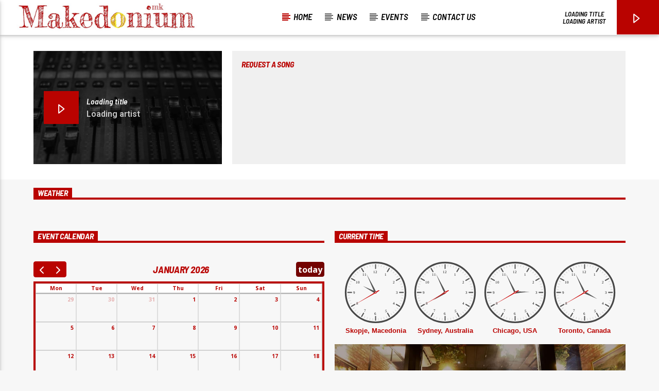

--- FILE ---
content_type: text/html; charset=UTF-8
request_url: https://makedonium.mk/
body_size: 16809
content:
<!doctype html>
<html class="no-js" dir="ltr" lang="en-US" prefix="og: https://ogp.me/ns#">
    <head>
        <meta charset="UTF-8">
        <meta http-equiv="X-UA-Compatible" content="IE=edge">
        <meta name="viewport" content="width=device-width, initial-scale=1.0">
        <title>Home - Makedonium, Radio, News, Events, Weather</title>

		<!-- All in One SEO 4.5.9.1 - aioseo.com -->
		<meta name="description" content="Makedonium - Best online Macedonian folk music radio, Macedonian culture and scene news, events such as concerts, weather and user song requests." />
		<meta name="robots" content="max-image-preview:large" />
		<link rel="canonical" href="https://makedonium.mk/" />
		<meta name="generator" content="All in One SEO (AIOSEO) 4.5.9.1" />
		<meta property="og:locale" content="en_US" />
		<meta property="og:site_name" content="Makedonium - Best online Macedonian folk music" />
		<meta property="og:type" content="website" />
		<meta property="og:title" content="Home - Makedonium, Radio, News, Events, Weather" />
		<meta property="og:description" content="Makedonium - Best online Macedonian folk music radio, Macedonian culture and scene news, events such as concerts, weather and user song requests." />
		<meta property="og:url" content="https://makedonium.mk/" />
		<meta property="og:image" content="https://makedonium.mk/wp-content/uploads/2023/05/shutterstock_552171061-scaled.jpg" />
		<meta property="og:image:secure_url" content="https://makedonium.mk/wp-content/uploads/2023/05/shutterstock_552171061-scaled.jpg" />
		<meta name="twitter:card" content="summary_large_image" />
		<meta name="twitter:title" content="Home - Makedonium, Radio, News, Events, Weather" />
		<meta name="twitter:description" content="Makedonium - Best online Macedonian folk music radio, Macedonian culture and scene news, events such as concerts, weather and user song requests." />
		<meta name="twitter:image" content="https://makedonium.mk/wp-content/uploads/2023/05/shutterstock_552171061-scaled.jpg" />
		<script type="application/ld+json" class="aioseo-schema">
			{"@context":"https:\/\/schema.org","@graph":[{"@type":"BreadcrumbList","@id":"https:\/\/makedonium.mk\/#breadcrumblist","itemListElement":[{"@type":"ListItem","@id":"https:\/\/makedonium.mk\/#listItem","position":1,"name":"Home"}]},{"@type":"Organization","@id":"https:\/\/makedonium.mk\/#organization","name":"Makedonium","url":"https:\/\/makedonium.mk\/","logo":{"@type":"ImageObject","url":"https:\/\/makedonium.mk\/wp-content\/uploads\/2019\/07\/QT-LOGO-SQUARED.png","@id":"https:\/\/makedonium.mk\/#organizationLogo","width":300,"height":300},"image":{"@id":"https:\/\/makedonium.mk\/#organizationLogo"},"sameAs":["https:\/\/www.facebook.com\/profile.php?id=100093287298015"]},{"@type":"WebPage","@id":"https:\/\/makedonium.mk\/#webpage","url":"https:\/\/makedonium.mk\/","name":"Home - Makedonium, Radio, News, Events, Weather","description":"Makedonium - Best online Macedonian folk music radio, Macedonian culture and scene news, events such as concerts, weather and user song requests.","inLanguage":"en-US","isPartOf":{"@id":"https:\/\/makedonium.mk\/#website"},"breadcrumb":{"@id":"https:\/\/makedonium.mk\/#breadcrumblist"},"datePublished":"2022-11-04T07:23:58+02:00","dateModified":"2023-07-25T11:00:47+02:00"},{"@type":"WebSite","@id":"https:\/\/makedonium.mk\/#website","url":"https:\/\/makedonium.mk\/","name":"Makedonium","description":"Best online Macedonian folk music","inLanguage":"en-US","publisher":{"@id":"https:\/\/makedonium.mk\/#organization"},"potentialAction":{"@type":"SearchAction","target":{"@type":"EntryPoint","urlTemplate":"https:\/\/makedonium.mk\/?s={search_term_string}"},"query-input":"required name=search_term_string"}}]}
		</script>
		<!-- All in One SEO -->

<link rel='dns-prefetch' href='//maps.googleapis.com' />
<link rel='dns-prefetch' href='//www.google.com' />
<link rel='dns-prefetch' href='//cdn.jsdelivr.net' />
<link href='https://fonts.gstatic.com' crossorigin rel='preconnect' />
<link rel="alternate" type="application/rss+xml" title="Makedonium &raquo; Feed" href="https://makedonium.mk/feed/" />
<link rel="alternate" type="application/rss+xml" title="Makedonium &raquo; Comments Feed" href="https://makedonium.mk/comments/feed/" />
<script type="text/javascript">
/* <![CDATA[ */
window._wpemojiSettings = {"baseUrl":"https:\/\/s.w.org\/images\/core\/emoji\/14.0.0\/72x72\/","ext":".png","svgUrl":"https:\/\/s.w.org\/images\/core\/emoji\/14.0.0\/svg\/","svgExt":".svg","source":{"concatemoji":"https:\/\/makedonium.mk\/wp-includes\/js\/wp-emoji-release.min.js?ver=6.4.3"}};
/*! This file is auto-generated */
!function(i,n){var o,s,e;function c(e){try{var t={supportTests:e,timestamp:(new Date).valueOf()};sessionStorage.setItem(o,JSON.stringify(t))}catch(e){}}function p(e,t,n){e.clearRect(0,0,e.canvas.width,e.canvas.height),e.fillText(t,0,0);var t=new Uint32Array(e.getImageData(0,0,e.canvas.width,e.canvas.height).data),r=(e.clearRect(0,0,e.canvas.width,e.canvas.height),e.fillText(n,0,0),new Uint32Array(e.getImageData(0,0,e.canvas.width,e.canvas.height).data));return t.every(function(e,t){return e===r[t]})}function u(e,t,n){switch(t){case"flag":return n(e,"\ud83c\udff3\ufe0f\u200d\u26a7\ufe0f","\ud83c\udff3\ufe0f\u200b\u26a7\ufe0f")?!1:!n(e,"\ud83c\uddfa\ud83c\uddf3","\ud83c\uddfa\u200b\ud83c\uddf3")&&!n(e,"\ud83c\udff4\udb40\udc67\udb40\udc62\udb40\udc65\udb40\udc6e\udb40\udc67\udb40\udc7f","\ud83c\udff4\u200b\udb40\udc67\u200b\udb40\udc62\u200b\udb40\udc65\u200b\udb40\udc6e\u200b\udb40\udc67\u200b\udb40\udc7f");case"emoji":return!n(e,"\ud83e\udef1\ud83c\udffb\u200d\ud83e\udef2\ud83c\udfff","\ud83e\udef1\ud83c\udffb\u200b\ud83e\udef2\ud83c\udfff")}return!1}function f(e,t,n){var r="undefined"!=typeof WorkerGlobalScope&&self instanceof WorkerGlobalScope?new OffscreenCanvas(300,150):i.createElement("canvas"),a=r.getContext("2d",{willReadFrequently:!0}),o=(a.textBaseline="top",a.font="600 32px Arial",{});return e.forEach(function(e){o[e]=t(a,e,n)}),o}function t(e){var t=i.createElement("script");t.src=e,t.defer=!0,i.head.appendChild(t)}"undefined"!=typeof Promise&&(o="wpEmojiSettingsSupports",s=["flag","emoji"],n.supports={everything:!0,everythingExceptFlag:!0},e=new Promise(function(e){i.addEventListener("DOMContentLoaded",e,{once:!0})}),new Promise(function(t){var n=function(){try{var e=JSON.parse(sessionStorage.getItem(o));if("object"==typeof e&&"number"==typeof e.timestamp&&(new Date).valueOf()<e.timestamp+604800&&"object"==typeof e.supportTests)return e.supportTests}catch(e){}return null}();if(!n){if("undefined"!=typeof Worker&&"undefined"!=typeof OffscreenCanvas&&"undefined"!=typeof URL&&URL.createObjectURL&&"undefined"!=typeof Blob)try{var e="postMessage("+f.toString()+"("+[JSON.stringify(s),u.toString(),p.toString()].join(",")+"));",r=new Blob([e],{type:"text/javascript"}),a=new Worker(URL.createObjectURL(r),{name:"wpTestEmojiSupports"});return void(a.onmessage=function(e){c(n=e.data),a.terminate(),t(n)})}catch(e){}c(n=f(s,u,p))}t(n)}).then(function(e){for(var t in e)n.supports[t]=e[t],n.supports.everything=n.supports.everything&&n.supports[t],"flag"!==t&&(n.supports.everythingExceptFlag=n.supports.everythingExceptFlag&&n.supports[t]);n.supports.everythingExceptFlag=n.supports.everythingExceptFlag&&!n.supports.flag,n.DOMReady=!1,n.readyCallback=function(){n.DOMReady=!0}}).then(function(){return e}).then(function(){var e;n.supports.everything||(n.readyCallback(),(e=n.source||{}).concatemoji?t(e.concatemoji):e.wpemoji&&e.twemoji&&(t(e.twemoji),t(e.wpemoji)))}))}((window,document),window._wpemojiSettings);
/* ]]> */
</script>
<style id='wp-emoji-styles-inline-css' type='text/css'>

	img.wp-smiley, img.emoji {
		display: inline !important;
		border: none !important;
		box-shadow: none !important;
		height: 1em !important;
		width: 1em !important;
		margin: 0 0.07em !important;
		vertical-align: -0.1em !important;
		background: none !important;
		padding: 0 !important;
	}
</style>
<style id='classic-theme-styles-inline-css' type='text/css'>
/*! This file is auto-generated */
.wp-block-button__link{color:#fff;background-color:#32373c;border-radius:9999px;box-shadow:none;text-decoration:none;padding:calc(.667em + 2px) calc(1.333em + 2px);font-size:1.125em}.wp-block-file__button{background:#32373c;color:#fff;text-decoration:none}
</style>
<style id='global-styles-inline-css' type='text/css'>
body{--wp--preset--color--black: #000000;--wp--preset--color--cyan-bluish-gray: #abb8c3;--wp--preset--color--white: #ffffff;--wp--preset--color--pale-pink: #f78da7;--wp--preset--color--vivid-red: #cf2e2e;--wp--preset--color--luminous-vivid-orange: #ff6900;--wp--preset--color--luminous-vivid-amber: #fcb900;--wp--preset--color--light-green-cyan: #7bdcb5;--wp--preset--color--vivid-green-cyan: #00d084;--wp--preset--color--pale-cyan-blue: #8ed1fc;--wp--preset--color--vivid-cyan-blue: #0693e3;--wp--preset--color--vivid-purple: #9b51e0;--wp--preset--gradient--vivid-cyan-blue-to-vivid-purple: linear-gradient(135deg,rgba(6,147,227,1) 0%,rgb(155,81,224) 100%);--wp--preset--gradient--light-green-cyan-to-vivid-green-cyan: linear-gradient(135deg,rgb(122,220,180) 0%,rgb(0,208,130) 100%);--wp--preset--gradient--luminous-vivid-amber-to-luminous-vivid-orange: linear-gradient(135deg,rgba(252,185,0,1) 0%,rgba(255,105,0,1) 100%);--wp--preset--gradient--luminous-vivid-orange-to-vivid-red: linear-gradient(135deg,rgba(255,105,0,1) 0%,rgb(207,46,46) 100%);--wp--preset--gradient--very-light-gray-to-cyan-bluish-gray: linear-gradient(135deg,rgb(238,238,238) 0%,rgb(169,184,195) 100%);--wp--preset--gradient--cool-to-warm-spectrum: linear-gradient(135deg,rgb(74,234,220) 0%,rgb(151,120,209) 20%,rgb(207,42,186) 40%,rgb(238,44,130) 60%,rgb(251,105,98) 80%,rgb(254,248,76) 100%);--wp--preset--gradient--blush-light-purple: linear-gradient(135deg,rgb(255,206,236) 0%,rgb(152,150,240) 100%);--wp--preset--gradient--blush-bordeaux: linear-gradient(135deg,rgb(254,205,165) 0%,rgb(254,45,45) 50%,rgb(107,0,62) 100%);--wp--preset--gradient--luminous-dusk: linear-gradient(135deg,rgb(255,203,112) 0%,rgb(199,81,192) 50%,rgb(65,88,208) 100%);--wp--preset--gradient--pale-ocean: linear-gradient(135deg,rgb(255,245,203) 0%,rgb(182,227,212) 50%,rgb(51,167,181) 100%);--wp--preset--gradient--electric-grass: linear-gradient(135deg,rgb(202,248,128) 0%,rgb(113,206,126) 100%);--wp--preset--gradient--midnight: linear-gradient(135deg,rgb(2,3,129) 0%,rgb(40,116,252) 100%);--wp--preset--font-size--small: 13px;--wp--preset--font-size--medium: 20px;--wp--preset--font-size--large: 36px;--wp--preset--font-size--x-large: 42px;--wp--preset--spacing--20: 0.44rem;--wp--preset--spacing--30: 0.67rem;--wp--preset--spacing--40: 1rem;--wp--preset--spacing--50: 1.5rem;--wp--preset--spacing--60: 2.25rem;--wp--preset--spacing--70: 3.38rem;--wp--preset--spacing--80: 5.06rem;--wp--preset--shadow--natural: 6px 6px 9px rgba(0, 0, 0, 0.2);--wp--preset--shadow--deep: 12px 12px 50px rgba(0, 0, 0, 0.4);--wp--preset--shadow--sharp: 6px 6px 0px rgba(0, 0, 0, 0.2);--wp--preset--shadow--outlined: 6px 6px 0px -3px rgba(255, 255, 255, 1), 6px 6px rgba(0, 0, 0, 1);--wp--preset--shadow--crisp: 6px 6px 0px rgba(0, 0, 0, 1);}:where(.is-layout-flex){gap: 0.5em;}:where(.is-layout-grid){gap: 0.5em;}body .is-layout-flow > .alignleft{float: left;margin-inline-start: 0;margin-inline-end: 2em;}body .is-layout-flow > .alignright{float: right;margin-inline-start: 2em;margin-inline-end: 0;}body .is-layout-flow > .aligncenter{margin-left: auto !important;margin-right: auto !important;}body .is-layout-constrained > .alignleft{float: left;margin-inline-start: 0;margin-inline-end: 2em;}body .is-layout-constrained > .alignright{float: right;margin-inline-start: 2em;margin-inline-end: 0;}body .is-layout-constrained > .aligncenter{margin-left: auto !important;margin-right: auto !important;}body .is-layout-constrained > :where(:not(.alignleft):not(.alignright):not(.alignfull)){max-width: var(--wp--style--global--content-size);margin-left: auto !important;margin-right: auto !important;}body .is-layout-constrained > .alignwide{max-width: var(--wp--style--global--wide-size);}body .is-layout-flex{display: flex;}body .is-layout-flex{flex-wrap: wrap;align-items: center;}body .is-layout-flex > *{margin: 0;}body .is-layout-grid{display: grid;}body .is-layout-grid > *{margin: 0;}:where(.wp-block-columns.is-layout-flex){gap: 2em;}:where(.wp-block-columns.is-layout-grid){gap: 2em;}:where(.wp-block-post-template.is-layout-flex){gap: 1.25em;}:where(.wp-block-post-template.is-layout-grid){gap: 1.25em;}.has-black-color{color: var(--wp--preset--color--black) !important;}.has-cyan-bluish-gray-color{color: var(--wp--preset--color--cyan-bluish-gray) !important;}.has-white-color{color: var(--wp--preset--color--white) !important;}.has-pale-pink-color{color: var(--wp--preset--color--pale-pink) !important;}.has-vivid-red-color{color: var(--wp--preset--color--vivid-red) !important;}.has-luminous-vivid-orange-color{color: var(--wp--preset--color--luminous-vivid-orange) !important;}.has-luminous-vivid-amber-color{color: var(--wp--preset--color--luminous-vivid-amber) !important;}.has-light-green-cyan-color{color: var(--wp--preset--color--light-green-cyan) !important;}.has-vivid-green-cyan-color{color: var(--wp--preset--color--vivid-green-cyan) !important;}.has-pale-cyan-blue-color{color: var(--wp--preset--color--pale-cyan-blue) !important;}.has-vivid-cyan-blue-color{color: var(--wp--preset--color--vivid-cyan-blue) !important;}.has-vivid-purple-color{color: var(--wp--preset--color--vivid-purple) !important;}.has-black-background-color{background-color: var(--wp--preset--color--black) !important;}.has-cyan-bluish-gray-background-color{background-color: var(--wp--preset--color--cyan-bluish-gray) !important;}.has-white-background-color{background-color: var(--wp--preset--color--white) !important;}.has-pale-pink-background-color{background-color: var(--wp--preset--color--pale-pink) !important;}.has-vivid-red-background-color{background-color: var(--wp--preset--color--vivid-red) !important;}.has-luminous-vivid-orange-background-color{background-color: var(--wp--preset--color--luminous-vivid-orange) !important;}.has-luminous-vivid-amber-background-color{background-color: var(--wp--preset--color--luminous-vivid-amber) !important;}.has-light-green-cyan-background-color{background-color: var(--wp--preset--color--light-green-cyan) !important;}.has-vivid-green-cyan-background-color{background-color: var(--wp--preset--color--vivid-green-cyan) !important;}.has-pale-cyan-blue-background-color{background-color: var(--wp--preset--color--pale-cyan-blue) !important;}.has-vivid-cyan-blue-background-color{background-color: var(--wp--preset--color--vivid-cyan-blue) !important;}.has-vivid-purple-background-color{background-color: var(--wp--preset--color--vivid-purple) !important;}.has-black-border-color{border-color: var(--wp--preset--color--black) !important;}.has-cyan-bluish-gray-border-color{border-color: var(--wp--preset--color--cyan-bluish-gray) !important;}.has-white-border-color{border-color: var(--wp--preset--color--white) !important;}.has-pale-pink-border-color{border-color: var(--wp--preset--color--pale-pink) !important;}.has-vivid-red-border-color{border-color: var(--wp--preset--color--vivid-red) !important;}.has-luminous-vivid-orange-border-color{border-color: var(--wp--preset--color--luminous-vivid-orange) !important;}.has-luminous-vivid-amber-border-color{border-color: var(--wp--preset--color--luminous-vivid-amber) !important;}.has-light-green-cyan-border-color{border-color: var(--wp--preset--color--light-green-cyan) !important;}.has-vivid-green-cyan-border-color{border-color: var(--wp--preset--color--vivid-green-cyan) !important;}.has-pale-cyan-blue-border-color{border-color: var(--wp--preset--color--pale-cyan-blue) !important;}.has-vivid-cyan-blue-border-color{border-color: var(--wp--preset--color--vivid-cyan-blue) !important;}.has-vivid-purple-border-color{border-color: var(--wp--preset--color--vivid-purple) !important;}.has-vivid-cyan-blue-to-vivid-purple-gradient-background{background: var(--wp--preset--gradient--vivid-cyan-blue-to-vivid-purple) !important;}.has-light-green-cyan-to-vivid-green-cyan-gradient-background{background: var(--wp--preset--gradient--light-green-cyan-to-vivid-green-cyan) !important;}.has-luminous-vivid-amber-to-luminous-vivid-orange-gradient-background{background: var(--wp--preset--gradient--luminous-vivid-amber-to-luminous-vivid-orange) !important;}.has-luminous-vivid-orange-to-vivid-red-gradient-background{background: var(--wp--preset--gradient--luminous-vivid-orange-to-vivid-red) !important;}.has-very-light-gray-to-cyan-bluish-gray-gradient-background{background: var(--wp--preset--gradient--very-light-gray-to-cyan-bluish-gray) !important;}.has-cool-to-warm-spectrum-gradient-background{background: var(--wp--preset--gradient--cool-to-warm-spectrum) !important;}.has-blush-light-purple-gradient-background{background: var(--wp--preset--gradient--blush-light-purple) !important;}.has-blush-bordeaux-gradient-background{background: var(--wp--preset--gradient--blush-bordeaux) !important;}.has-luminous-dusk-gradient-background{background: var(--wp--preset--gradient--luminous-dusk) !important;}.has-pale-ocean-gradient-background{background: var(--wp--preset--gradient--pale-ocean) !important;}.has-electric-grass-gradient-background{background: var(--wp--preset--gradient--electric-grass) !important;}.has-midnight-gradient-background{background: var(--wp--preset--gradient--midnight) !important;}.has-small-font-size{font-size: var(--wp--preset--font-size--small) !important;}.has-medium-font-size{font-size: var(--wp--preset--font-size--medium) !important;}.has-large-font-size{font-size: var(--wp--preset--font-size--large) !important;}.has-x-large-font-size{font-size: var(--wp--preset--font-size--x-large) !important;}
.wp-block-navigation a:where(:not(.wp-element-button)){color: inherit;}
:where(.wp-block-post-template.is-layout-flex){gap: 1.25em;}:where(.wp-block-post-template.is-layout-grid){gap: 1.25em;}
:where(.wp-block-columns.is-layout-flex){gap: 2em;}:where(.wp-block-columns.is-layout-grid){gap: 2em;}
.wp-block-pullquote{font-size: 1.5em;line-height: 1.6;}
</style>
<link rel='stylesheet' id='qt_ajax_pageload_style-css' href='https://makedonium.mk/wp-content/plugins/qt-ajax-pageload/qt-apl-style.css?ver=6.4.3' type='text/css' media='all' />
<link rel='stylesheet' id='qtPlacesStyle-css' href='https://makedonium.mk/wp-content/plugins/qt-places/inc/frontend/assets/styles.css?ver=6.4.3' type='text/css' media='all' />
<link rel='stylesheet' id='font-awesome-css' href='https://makedonium.mk/wp-content/plugins/elementor/assets/lib/font-awesome/css/font-awesome.min.css?ver=4.7.0' type='text/css' media='all' />
<link rel='stylesheet' id='QtswipeStyle-css' href='https://makedonium.mk/wp-content/plugins/qt-swipebox/swipebox/css/swipebox.min.css?ver=6.4.3' type='text/css' media='all' />
<link rel='stylesheet' id='mediaelement-css' href='https://makedonium.mk/wp-includes/js/mediaelement/mediaelementplayer-legacy.min.css?ver=4.2.17' type='text/css' media='all' />
<link rel='stylesheet' id='wp-mediaelement-css' href='https://makedonium.mk/wp-includes/js/mediaelement/wp-mediaelement.min.css?ver=6.4.3' type='text/css' media='all' />
<link rel='stylesheet' id='dripicons-css' href='https://makedonium.mk/wp-content/themes/onair2/fonts/dripicons/webfont.css?ver=5.2.1' type='text/css' media='all' />
<link rel='stylesheet' id='qantumthemes_qticons-css' href='https://makedonium.mk/wp-content/themes/onair2/fonts/qticons/qticons.css?ver=5.2.1' type='text/css' media='all' />
<link rel='stylesheet' id='slick-css' href='https://makedonium.mk/wp-content/themes/onair2/components/slick/slick.css?ver=5.2.1' type='text/css' media='all' />
<link rel='stylesheet' id='swipebox-css' href='https://makedonium.mk/wp-content/themes/onair2/components/swipebox/src/css/swipebox.min.css?ver=5.2.1' type='text/css' media='all' />
<link rel='stylesheet' id='classycountdown-css' href='https://makedonium.mk/wp-content/themes/onair2/components/countdown/css/jquery.classycountdown.css?ver=5.2.1' type='text/css' media='all' />
<link rel='stylesheet' id='flashblock-css' href='https://makedonium.mk/wp-content/themes/onair2/components/soundmanager/templates/qtradio-player/css/flashblock.css?ver=5.2.1' type='text/css' media='all' />
<link rel='stylesheet' id='qantumthemes_volume-css' href='https://makedonium.mk/wp-content/themes/onair2/components/soundmanager/templates/qtradio-player/css/qt-360player-volume.css?ver=5.2.1' type='text/css' media='all' />
<link rel='stylesheet' id='qantumthemes_main-css' href='https://makedonium.mk/wp-content/themes/onair2/css/qt-main.css?ver=5.2.1' type='text/css' media='all' />
<link rel='stylesheet' id='elementor-frontend-css' href='https://makedonium.mk/wp-content/plugins/elementor/assets/css/frontend.min.css?ver=3.20.2' type='text/css' media='all' />
<link rel='stylesheet' id='feedzy-rss-feeds-elementor-css' href='https://makedonium.mk/wp-content/plugins/feedzy-rss-feeds/css/feedzy-rss-feeds.css?ver=1' type='text/css' media='all' />
<link rel='stylesheet' id='elementor-icons-css' href='https://makedonium.mk/wp-content/plugins/elementor/assets/lib/eicons/css/elementor-icons.min.css?ver=5.29.0' type='text/css' media='all' />
<link rel='stylesheet' id='swiper-css' href='https://makedonium.mk/wp-content/plugins/elementor/assets/lib/swiper/v8/css/swiper.min.css?ver=8.4.5' type='text/css' media='all' />
<link rel='stylesheet' id='elementor-post-15-css' href='https://makedonium.mk/wp-content/uploads/elementor/css/post-15.css?ver=1711360114' type='text/css' media='all' />
<link rel='stylesheet' id='elementor-global-css' href='https://makedonium.mk/wp-content/uploads/elementor/css/global.css?ver=1711360114' type='text/css' media='all' />
<link rel='stylesheet' id='elementor-post-4088-css' href='https://makedonium.mk/wp-content/uploads/elementor/css/post-4088.css?ver=1711360114' type='text/css' media='all' />
<link rel='stylesheet' id='parent-style-css' href='https://makedonium.mk/wp-content/themes/onair2/style.css?ver=6.4.3' type='text/css' media='all' />
<link rel='stylesheet' id='child-style-css' href='https://makedonium.mk/wp-content/themes/onair2-child/style.css?ver=6.4.3' type='text/css' media='all' />
<link rel='stylesheet' id='kirki-styles-css' href='https://makedonium.mk?action=kirki-styles&#038;ver=3.1.9' type='text/css' media='all' />
<link rel='stylesheet' id='google-fonts-1-css' href='https://fonts.googleapis.com/css?family=Roboto%3A100%2C100italic%2C200%2C200italic%2C300%2C300italic%2C400%2C400italic%2C500%2C500italic%2C600%2C600italic%2C700%2C700italic%2C800%2C800italic%2C900%2C900italic%7CRoboto+Slab%3A100%2C100italic%2C200%2C200italic%2C300%2C300italic%2C400%2C400italic%2C500%2C500italic%2C600%2C600italic%2C700%2C700italic%2C800%2C800italic%2C900%2C900italic%7CBarlow+Semi+Condensed%3A100%2C100italic%2C200%2C200italic%2C300%2C300italic%2C400%2C400italic%2C500%2C500italic%2C600%2C600italic%2C700%2C700italic%2C800%2C800italic%2C900%2C900italic&display=swap&ver=6.4.3' type='text/css' media='all' />
<link rel="preconnect" href="https://fonts.gstatic.com/" crossorigin><script type="text/javascript" src="https://makedonium.mk/wp-includes/js/jquery/jquery.min.js?ver=3.7.1" id="jquery-core-js"></script>
<script type="text/javascript" src="https://makedonium.mk/wp-includes/js/jquery/jquery-migrate.min.js?ver=3.4.1" id="jquery-migrate-js"></script>
<script type="text/javascript" src="https://maps.googleapis.com/maps/api/js?key=AIzaSyABiGmLvZHWca8sn6RgQNCkXphWbWKTXJM&amp;ver=6.4.3" id="qt-google-maps-js"></script>
<script type="text/javascript" src="https://www.google.com/jsapi?ver=6.4.3" id="google-jsapi-js"></script>
<link rel="https://api.w.org/" href="https://makedonium.mk/wp-json/" /><link rel="alternate" type="application/json" href="https://makedonium.mk/wp-json/wp/v2/pages/4088" /><link rel="EditURI" type="application/rsd+xml" title="RSD" href="https://makedonium.mk/xmlrpc.php?rsd" />
<meta name="generator" content="WordPress 6.4.3" />
<link rel='shortlink' href='https://makedonium.mk/' />
<link rel="alternate" type="application/json+oembed" href="https://makedonium.mk/wp-json/oembed/1.0/embed?url=https%3A%2F%2Fmakedonium.mk%2F" />
<link rel="alternate" type="text/xml+oembed" href="https://makedonium.mk/wp-json/oembed/1.0/embed?url=https%3A%2F%2Fmakedonium.mk%2F&#038;format=xml" />
<style type="text/css">
.feedzy-rss-link-icon:after {
	content: url("https://makedonium.mk/wp-content/plugins/feedzy-rss-feeds/img/external-link.png");
	margin-left: 3px;
}
</style>
		<meta name="generator" content="Elementor 3.20.2; features: block_editor_assets_optimize, e_image_loading_optimization; settings: css_print_method-external, google_font-enabled, font_display-swap">
<link rel="icon" href="https://makedonium.mk/wp-content/uploads/2024/12/makedonium-logo.jpg" sizes="32x32" />
<link rel="icon" href="https://makedonium.mk/wp-content/uploads/2024/12/makedonium-logo.jpg" sizes="192x192" />
<link rel="apple-touch-icon" href="https://makedonium.mk/wp-content/uploads/2024/12/makedonium-logo.jpg" />
<meta name="msapplication-TileImage" content="https://makedonium.mk/wp-content/uploads/2024/12/makedonium-logo.jpg" />
		<style type="text/css" id="wp-custom-css">
			.qt-archive-events .type-event {
	margin-bottom: 20px;
}
.qt-archive-events .type-event:last-child {
		margin-bottom: 0;
	}
		</style>
		
    </head>
    <body id="onair2Body" class="home page-template page-template-page-elementor page-template-page-elementor-php page page-id-4088 is_chrome is_osx qt-parentcontainer template-page-elementor.php qt-stickymenu  qt-body elementor-default elementor-kit-15 elementor-page elementor-page-4088" data-start>
    <!-- QT HEADER END ================================ -->
 
	
<div class="qt-main-menubar" data-0="@class:qt-main-menubar">
	
	 


	<!-- QT MENUBAR  ================================ -->
	<nav id="qtmainmenucontainer" class="qt-menubar nav-wrapper qt-content-primary">
		<!-- desktop menu  HIDDEN IN MOBILE AND TABLETS -->
		<ul class="qt-desktopmenu hide-on-xl-and-down">
			<li class="qt-logo-link">
				<a href="https://makedonium.mk" class="brand-logo qt-logo-text">
					<img src="https://makedonium.mk/wp-content/uploads/2023/05/logo-mak-crop.jpg" alt="Home">				</a>
			</li>

			<li id="menu-item-4254" class="menu-item menu-item-type-post_type menu-item-object-page menu-item-home current-menu-item page_item page-item-4088 current_page_item menu-item-4254"><a href="https://makedonium.mk/" aria-current="page">Home</a></li>
<li id="menu-item-4783" class="menu-item menu-item-type-post_type menu-item-object-page menu-item-has-children menu-item-4783"><a href="https://makedonium.mk/news/">News</a>
<ul class="sub-menu">
	<li id="menu-item-4786" class="menu-item menu-item-type-post_type menu-item-object-page menu-item-4786"><a href="https://makedonium.mk/news/culture/">Culture</a></li>
	<li id="menu-item-4904" class="menu-item menu-item-type-post_type menu-item-object-page menu-item-4904"><a href="https://makedonium.mk/news/interview/">Interview</a></li>
	<li id="menu-item-4903" class="menu-item menu-item-type-post_type menu-item-object-page menu-item-4903"><a href="https://makedonium.mk/news/scene/">Scene</a></li>
</ul>
</li>
<li id="menu-item-4796" class="menu-item menu-item-type-post_type menu-item-object-page menu-item-4796"><a href="https://makedonium.mk/events/">Events</a></li>
<li id="menu-item-4541" class="menu-item menu-item-type-post_type menu-item-object-page menu-item-4541"><a href="https://makedonium.mk/contacts/">Contact us</a></li>
 


						

			 
			<li class="right qt-menu-btn">
	<a  href="#" class="qt-header-play-btn"
						data-title="Makedonium" 
					data-subtitle="" 
										data-logo="0" 
					data-playtrack="https://stream.radio.co/sfe9a78ade/listen"
					data-qtradioid="7"
					data-icymetadata=""
					data-host=""
					data-port=""
					data-channel=""
					data-protocol=""
					data-icecasturl="" 
					data-icecastmountpoint="" 
					data-icecastchannel="" 
					data-radiodotco="sfe9a78ade" 
					data-airtime="" 
					data-radionomy="" 
					data-live365=""
					data-securesystems=""
					data-mediacp=""
					data-winmedia=""
					data-textfeed=""
					data-jazler=""
					data-stats_path=""
					data-played_path=""
					data-channel=""
			>
		<i class="icon dripicons-media-play"></i>
	</a>
	
</li>
				<li class="right qt-compact-player">
											<p><span class="qtFeedPlayerTrack">Loading title</span><span class="qtFeedPlayerAuthor ">Loading artist</span></p>
										</li>
				

		</ul>
		
		<!-- mobile menu icon and logo VISIBLE ONLY TABLET AND MOBILE-->
		<ul class="qt-desktopmenu qt-mobilemenubar hide-on-xl-only ">
			<li>
				<a href="#" data-activates="qt-mobile-menu" class="button-collapse qt-menu-switch qt-btn qt-btn-primary qt-btn-m">
					<i class="dripicons-menu"></i>
				</a>
			</li>
			<li>
				<a href="https://makedonium.mk" class="brand-logo qt-logo-text">
					<img src="https://makedonium.mk/wp-content/uploads/2023/05/logo-mak-crop.jpg" alt="Home">				</a>
			</li>
			<li class="qt-rightbutton">
	<a  href="#" class="qt-header-play-btn"
						data-title="Makedonium" 
					data-subtitle="" 
										data-logo="0" 
					data-playtrack="https://stream.radio.co/sfe9a78ade/listen"
					data-qtradioid="7"
					data-icymetadata=""
					data-host=""
					data-port=""
					data-channel=""
					data-protocol=""
					data-icecasturl="" 
					data-icecastmountpoint="" 
					data-icecastchannel="" 
					data-radiodotco="sfe9a78ade" 
					data-airtime="" 
					data-radionomy="" 
					data-live365=""
					data-securesystems=""
					data-mediacp=""
					data-winmedia=""
					data-textfeed=""
					data-jazler=""
					data-stats_path=""
					data-played_path=""
					data-channel=""
			>
		<i class="icon dripicons-media-play"></i>
	</a>
	
</li>
		</ul>
	</nav>
	<div id="qtplayerheaderbar" class="qt-player-headerbar">
	<a href="#" class="dripicons-cross qt-openplayerbar qt-closeheaderplayer"></a>
	<div class="qt-player-headerbar__controls">
		<!-- PLAYER ========================= -->

	
	<div id="qtplayercontainer" data-fullstop="" data-playervolume="true" data-accentcolor="#b90300" data-accentcolordark="#730301" data-textcolor="#ffffff" data-soundmanagerurl="https://makedonium.mk/wp-content/themes/onair2/components/soundmanager/swf/" 
		class="qt-playercontainer qt-playervolume qt-clearfix qt-content-primary">
		<div class="qt-playercontainer-content qt-vertical-padding-m">

						
			<div class="qt-playercontainer-musicplayer" id="qtmusicplayer">
				<div class="qt-musicplayer">
					<div class="ui360 ui360-vis qt-ui360">
						<a id="playerlink" href="https://stream.radio.co/sfe9a78ade/listen"></a>
					</div>
				</div>
			</div>
			<div id="qtPlayerTrackInfo" class="qt-playercontainer-data qt-container qt-text-shadow small">
				<div class="qt-vc">
					<div class="qt-vi">
						<h6 class="qt-inline-textdeco">
							<span>Current track</span>
						</h6>
						<div class="qt-t qt-current-track">
							<h4 id="qtFeedPlayerTrack" class="qt-ellipsis">Title</h4>
							<h5 id="qtFeedPlayerAuthor" class="qt-ellipsis">Artist</h5>
						</div>
						<hr class="qt-inline-textdeco">
					</div>
				</div>
			</div>




			<div class="qt-playercontainer-ads-mobile">
							</div>
			<div class="qt-playercontainer-ads-desktop">
							</div>
		
			
		</div>

		

	</div>
	<!-- this is for xml radio feed -->
	<div id="qtShoutcastFeedData" class="hidden" data-style="" mp3_stream_url
		data-useproxy="1" 
		data-icymetadata=""
		data-playtrack="https://stream.radio.co/sfe9a78ade/listen"
		data-qtradioid="7"
		data-mp3_stream_url="https://stream.radio.co/sfe9a78ade/listen"
		data-icecasturl="" 
		data-icecastmountpoint="" 
		data-icecastchannel="" 
		data-radiodotco="sfe9a78ade" 
		data-airtime="" 
		data-radionomy="" 
		data-live365="" 
		data-securesystems=""
		data-mediacp=""
		data-winmedia=""
		data-textfeed="" 
		data-host="" 
		data-port=""
		data-channel=""
		data-protocol=""
		data-jazler=""
		data-stats_path="" 	data-played_path="" ></div>
	


<!-- PLAYER END ========================= -->
	</div>
	<!-- CHANNELS LIST ========================= -->
<div id="qtchannelslistcontainer" class="qt-part-channels-list qt-content-primary">
	<ul id="qtchannelslist" class="qt-content-aside qt-channelslist qt-negative">
					<li class="qt-channel">
				<a id="" href="#" class="qt-ellipsis" 
					data-title="Makedonium" 
					data-subtitle="" 
										data-logo="0" 
					data-playtrack="https://stream.radio.co/sfe9a78ade/listen"
					data-qtradioid="7"
					data-icymetadata=""
					data-host=""
					data-port=""
					data-channel=""
					data-protocol=""
					data-icecasturl="" 
					data-icecastmountpoint="" 
					data-icecastchannel="" 
					data-radiodotco="sfe9a78ade" 
					data-airtime="" 
					data-radionomy="" 
					data-live365=""
					data-securesystems=""
					data-mediacp=""
					data-winmedia=""
					data-textfeed=""
					data-jazler=""
					data-stats_path=""
					data-played_path=""
					data-channel="">
										<i class="dripicons-media-play"></i>
					Makedonium				</a>

			</li>
					
	</ul>
</div>
<!-- CHANNELS LIST END ========================= -->
</div>
</div>

<!-- mobile menu -->
<div id="qt-mobile-menu" class="side-nav qt-content-primary">
	 <ul class=" qt-side-nav">
		<li class="menu-item menu-item-type-post_type menu-item-object-page menu-item-home current-menu-item page_item page-item-4088 current_page_item menu-item-4254"><a href="https://makedonium.mk/" aria-current="page">Home</a></li>
<li class="menu-item menu-item-type-post_type menu-item-object-page menu-item-has-children menu-item-4783"><a href="https://makedonium.mk/news/">News</a>
<ul class="sub-menu">
	<li class="menu-item menu-item-type-post_type menu-item-object-page menu-item-4786"><a href="https://makedonium.mk/news/culture/">Culture</a></li>
	<li class="menu-item menu-item-type-post_type menu-item-object-page menu-item-4904"><a href="https://makedonium.mk/news/interview/">Interview</a></li>
	<li class="menu-item menu-item-type-post_type menu-item-object-page menu-item-4903"><a href="https://makedonium.mk/news/scene/">Scene</a></li>
</ul>
</li>
<li class="menu-item menu-item-type-post_type menu-item-object-page menu-item-4796"><a href="https://makedonium.mk/events/">Events</a></li>
<li class="menu-item menu-item-type-post_type menu-item-object-page menu-item-4541"><a href="https://makedonium.mk/contacts/">Contact us</a></li>
	</ul>
</div>

<!-- mobile toolbar -->
<ul class="qt-mobile-toolbar qt-content-primary-dark qt-content-aside hide-on-xl-only">
	
	

	
		<li>
					<a href="#" class="qt-openplayerbar"><i class="icon dripicons-media-play"></i></a>
			</li>
	
</ul><!-- SEARCH FORM ========================= -->
<div id="qtsearchbar"  class="qt-searchbar qt-content-primary qt-expandable ">
	<div class="qt-expandable-inner">
		<form method="get" class="qt-inline-form" action="https://makedonium.mk/" role="search">
			<div class="row qt-nopadding">
				<div class="col s12 m8 l9">
					<input placeholder="Type and press enter &hellip;" value="" name="s" type="text" class="validate qt-input-l">
				</div>
				<div class="col s12 m3 l2">
					<input type="submit" value="Search" class="qt-btn qt-btn-primary qt-btn-l qt-fullwidth">
				</div>
				<div class="col s12 m1 l1">
					<a href="#" class="qt-btn qt-btn-l qt-btn-secondary qt-fullwidth aligncenter" data-expandable="#qtsearchbar"><i class="dripicons-cross"></i></a>
				</div>
			</div>
		</form>
	</div>
</div>
<!-- SEARCH FORM END ========================= -->
	<div id="maincontent" class="qt-main">
							<div id="post-4088" class="post-4088 page type-page status-publish hentry">
								<div class="qt-container-composer">
					<div class="qt-the-content">
								<div data-elementor-type="wp-page" data-elementor-id="4088" class="elementor elementor-4088">
						<section class="elementor-section elementor-top-section elementor-element elementor-element-6b8f200 elementor-section-full_width elementor-section-height-default elementor-section-height-default" data-id="6b8f200" data-element_type="section">
						<div class="elementor-container elementor-column-gap-default">
					<div class="elementor-column elementor-col-100 elementor-top-column elementor-element elementor-element-6a9ff5a" data-id="6a9ff5a" data-element_type="column">
			<div class="elementor-widget-wrap">
							</div>
		</div>
					</div>
		</section>
				<section class="elementor-section elementor-top-section elementor-element elementor-element-dab60fe elementor-section-boxed elementor-section-height-default elementor-section-height-default" data-id="dab60fe" data-element_type="section" data-settings="{&quot;background_background&quot;:&quot;classic&quot;}">
						<div class="elementor-container elementor-column-gap-default">
					<div class="elementor-column elementor-col-50 elementor-top-column elementor-element elementor-element-d2c3c91" data-id="d2c3c91" data-element_type="column" data-settings="{&quot;background_background&quot;:&quot;classic&quot;}">
			<div class="elementor-widget-wrap elementor-element-populated">
						<section class="elementor-section elementor-inner-section elementor-element elementor-element-ff18369 elementor-section-boxed elementor-section-height-default elementor-section-height-default" data-id="ff18369" data-element_type="section">
						<div class="elementor-container elementor-column-gap-default">
					<div class="elementor-column elementor-col-50 elementor-inner-column elementor-element elementor-element-e678fbe" data-id="e678fbe" data-element_type="column">
			<div class="elementor-widget-wrap elementor-element-populated">
						<div class="elementor-element elementor-element-3424980 elementor-widget elementor-widget-onair-elementor-button" data-id="3424980" data-element_type="widget" data-widget_type="onair-elementor-button.default">
				<div class="elementor-widget-container">
					<a href="" 						data-title="Makedonium" 
						data-subtitle="" 
												data-logo="0" 
						data-playtrack="https://stream.radio.co/sfe9a78ade/listen"
						data-qtradioid="7"
						data-icymetadata=""
						data-host=""
						data-port=""
						data-channel=""
						data-protocol=""
						data-icecasturl="" 
						data-icecastmountpoint="" 
						data-icecastchannel="" 
						data-radiodotco="sfe9a78ade" 
						data-airtime="" 
						data-radionomy="" 
						data-live365=""
						data-securesystems=""
						data-mediacp=""
						data-winmedia=""
						data-textfeed=""
						data-jazler=""
						data-stats_path=""
						data-played_path=""
						data-channel=""
				 class="qt-btn qw-disableembedding qt-btn-l qt-btn-primary alignleft " data-width="" data-height="">

					<i class="dripicons-media-play"></i>
			</a>
				</div>
				</div>
					</div>
		</div>
				<div class="elementor-column elementor-col-50 elementor-inner-column elementor-element elementor-element-2413f87 main_player_titles" data-id="2413f87" data-element_type="column">
			<div class="elementor-widget-wrap elementor-element-populated">
						<div class="elementor-element elementor-element-78086cc elementor-widget elementor-widget-onair-elementor-radiofeed" data-id="78086cc" data-element_type="widget" data-widget_type="onair-elementor-radiofeed.default">
				<div class="elementor-widget-container">
						<p class="onair-now_on_air_text onair-feed   qt-left alignleft">
			 <span class="qtFeedPlayerTrack">Loading title</span> <br> <span class="qtFeedPlayerAuthor ">Loading artist</span>
			</p>				</div>
				</div>
					</div>
		</div>
					</div>
		</section>
					</div>
		</div>
				<div class="elementor-column elementor-col-50 elementor-top-column elementor-element elementor-element-d779a85 request_song" data-id="d779a85" data-element_type="column" data-settings="{&quot;background_background&quot;:&quot;classic&quot;}">
			<div class="elementor-widget-wrap elementor-element-populated">
						<div class="elementor-element elementor-element-a02d407 elementor-widget elementor-widget-onair-elementor-qt-caption" data-id="a02d407" data-element_type="widget" data-widget_type="onair-elementor-qt-caption.default">
				<div class="elementor-widget-container">
						<h5 class="onair-caption qt-caption-small qt-capfont "><span>Request a song</span></h5>
					</div>
				</div>
				<div class="elementor-element elementor-element-6fa5ccf elementor-widget elementor-widget-html" data-id="6fa5ccf" data-element_type="widget" data-widget_type="html.default">
				<div class="elementor-widget-container">
			<div id="request-song"></div>		</div>
				</div>
					</div>
		</div>
					</div>
		</section>
				<section class="elementor-section elementor-top-section elementor-element elementor-element-95c3b2f elementor-section-boxed elementor-section-height-default elementor-section-height-default" data-id="95c3b2f" data-element_type="section">
						<div class="elementor-container elementor-column-gap-default">
					<div class="elementor-column elementor-col-100 elementor-top-column elementor-element elementor-element-fbd1504 weather_widget" data-id="fbd1504" data-element_type="column">
			<div class="elementor-widget-wrap elementor-element-populated">
						<div class="elementor-element elementor-element-bfed28d elementor-widget elementor-widget-onair-elementor-qt-caption" data-id="bfed28d" data-element_type="widget" data-widget_type="onair-elementor-qt-caption.default">
				<div class="elementor-widget-container">
						<h5 class="onair-caption qt-caption-small qt-capfont "><span>Weather</span></h5>
					</div>
				</div>
				<div class="elementor-element elementor-element-f7949d8 elementor-widget elementor-widget-html" data-id="f7949d8" data-element_type="widget" data-widget_type="html.default">
				<div class="elementor-widget-container">
			<div id="id201a33ce50427" a='{"t":"g7bs","v":"1.2","lang":"en","locs":[4602],"ssot":"c","sics":"ds","cbkg":"rgba(115,3,1,1)","cfnt":"rgb(255,255,255)","cend":"rgba(185,3,0,1)"}'>Weather Data Source: <a href="https://sharpweather.com/weather_skopje/30_days/">30 days Skopje weather</a></div>
<div id="idedd0db18ed48d" a='{"t":"g7bs","v":"1.2","lang":"en","locs":[4611],"ssot":"c","sics":"ds","cbkg":"rgba(115,3,1,1)","cfnt":"rgb(255,255,255)","cend":"rgba(185,3,0,1)"}'>Weather Data Source: <a href="https://sharpweather.com/weather_strumica/30_days/">Strumica weather 30 days</a></div>
<div id="id8af9cef492516" a='{"t":"g7bs","v":"1.2","lang":"en","locs":[4604],"ssot":"c","sics":"ds","cbkg":"rgba(115,3,1,1)","cfnt":"rgb(255,255,255)","cend":"rgba(185,3,0,1)"}'>Weather Data Source: <a href="https://sharpweather.com/weather_bitola/30_days/">30 days Bitola weather</a></div>		</div>
				</div>
					</div>
		</div>
					</div>
		</section>
				<section class="elementor-section elementor-top-section elementor-element elementor-element-4dd3846 elementor-section-boxed elementor-section-height-default elementor-section-height-default" data-id="4dd3846" data-element_type="section">
						<div class="elementor-container elementor-column-gap-default">
					<div class="elementor-column elementor-col-50 elementor-top-column elementor-element elementor-element-671198e" data-id="671198e" data-element_type="column">
			<div class="elementor-widget-wrap elementor-element-populated">
						<div class="elementor-element elementor-element-c21e157 elementor-widget elementor-widget-onair-elementor-qt-caption" data-id="c21e157" data-element_type="widget" data-widget_type="onair-elementor-qt-caption.default">
				<div class="elementor-widget-container">
						<h5 class="onair-caption qt-caption-small qt-capfont "><span>Event Calendar</span></h5>
					</div>
				</div>
				<div class="elementor-element elementor-element-d30729f elementor-widget elementor-widget-html" data-id="d30729f" data-element_type="widget" data-widget_type="html.default">
				<div class="elementor-widget-container">
			<div id='calendar'></div>		</div>
				</div>
					</div>
		</div>
				<div class="elementor-column elementor-col-50 elementor-top-column elementor-element elementor-element-aec4509" data-id="aec4509" data-element_type="column">
			<div class="elementor-widget-wrap elementor-element-populated">
						<div class="elementor-element elementor-element-b2712fc elementor-widget elementor-widget-onair-elementor-qt-caption" data-id="b2712fc" data-element_type="widget" data-widget_type="onair-elementor-qt-caption.default">
				<div class="elementor-widget-container">
						<h5 class="onair-caption qt-caption-small qt-capfont "><span>Current Time</span></h5>
					</div>
				</div>
				<div class="elementor-element elementor-element-ea2c2ee clock_widget elementor-widget elementor-widget-html" data-id="ea2c2ee" data-element_type="widget" data-widget_type="html.default">
				<div class="elementor-widget-container">
			<div class="clock_container"><a href="https://logwork.com/current-time-in-skopje-macedonia" class="clock-time" data-style="default-numeral" data-size="250" data-timezone="Europe/Skopje" data-color="red">Current time in Skopje,  Macedonia</a><p class="current_time_text">Skopje, Macedonia</p></div>
<div class="clock_container"><a href="https://logwork.com/current-time-in-sydney-australia-new-south-wales" class="clock-time" data-style="default-numeral" data-size="250" data-timezone="Australia/Sydney">Current time in Sydney,  Australia</a><p class="current_time_text">Sydney, Australia</p></div>
<div class="clock_container"><a href="https://logwork.com/current-time-in-chicago-united-states-illinois" class="clock-time" data-style="default-numeral" data-size="250" data-timezone="America/Chicago">Current time in Chicago,  United States</a><p class="current_time_text">Chicago, USA</p></div>
<div class="clock_container"><a href="https://logwork.com/current-time-in-toronto-canada-ontario" class="clock-time" data-style="default-numeral" data-size="250" data-timezone="America/Toronto">Current time in Toronto,  Canada</a><p class="current_time_text">Toronto, Canada</p></div>		</div>
				</div>
				<div class="elementor-element elementor-element-7b77178 elementor-widget elementor-widget-image" data-id="7b77178" data-element_type="widget" data-widget_type="image.default">
				<div class="elementor-widget-container">
														<a href="https://www.facebook.com/loznicanacionalnakafanaivinarija/" target="_blank">
							<img fetchpriority="high" decoding="async" width="1435" height="808" src="https://makedonium.mk/wp-content/uploads/2023/06/Loznica.jpg" class="attachment-full size-full wp-image-4821" alt="Loznica" srcset="https://makedonium.mk/wp-content/uploads/2023/06/Loznica.jpg 1435w, https://makedonium.mk/wp-content/uploads/2023/06/Loznica-300x169.jpg 300w, https://makedonium.mk/wp-content/uploads/2023/06/Loznica-1024x577.jpg 1024w, https://makedonium.mk/wp-content/uploads/2023/06/Loznica-768x432.jpg 768w" sizes="(max-width: 1435px) 100vw, 1435px" />								</a>
													</div>
				</div>
					</div>
		</div>
					</div>
		</section>
				<section class="elementor-section elementor-top-section elementor-element elementor-element-e166e86 elementor-section-boxed elementor-section-height-default elementor-section-height-default" data-id="e166e86" data-element_type="section">
						<div class="elementor-container elementor-column-gap-default">
					<div class="elementor-column elementor-col-50 elementor-top-column elementor-element elementor-element-c3605f2" data-id="c3605f2" data-element_type="column">
			<div class="elementor-widget-wrap elementor-element-populated">
						<div class="elementor-element elementor-element-423304d elementor-widget elementor-widget-onair-elementor-qt-caption" data-id="423304d" data-element_type="widget" data-widget_type="onair-elementor-qt-caption.default">
				<div class="elementor-widget-container">
						<h5 class="onair-caption qt-caption-small qt-capfont "><span>News</span></h5>
					</div>
				</div>
				<div class="elementor-element elementor-element-70dc26b elementor-widget elementor-widget-feedzy-rss-feeds" data-id="70dc26b" data-element_type="widget" data-widget_type="feedzy-rss-feeds.default">
				<div class="elementor-widget-container">
			<link rel='stylesheet' id='feedzy-rss-feeds-css' href='https://makedonium.mk/wp-content/plugins/feedzy-rss-feeds/css/feedzy-rss-feeds.css?ver=4.4.4' type='text/css' media='all' />
<div class="row feedzy-acf49f0fdadde13ada4b7742cf0e107e feedzy-rss"><ul><li  class="rss_item qt-part-archive-item qt-part-archive-item-small-text col s12 m6 l6" style="padding: 26px 0 43px" class="rss_item"><div class="rss_image" style="width:460px; height:258.75px;"><a href="https://espreso.mk/scena/ti-si-maestro-maestro-moj-igor-dhambazov-so-emotivna-objava-za-tatko-mu-aleksandar-na-chetirigodishinata-od-negovata-smrt/" target="_blank" rel=" noopener" title="„Ти си маестро, маестро мој“: Игор Џамбазов со емотивна објава за татко му Александар на четиригодишината од неговата смрт" style="width:460px; height:258.75px;">
        <div class="qt-item-header">
            <div class="qt-header-top">
                <ul class="qt-tags">
                    <li>
                        <div href="/news/scene" class="feedzy_category_link">Scene</div>
                    </li>
                </ul>
            </div>
            <div class="qt-header-bottom">
                <a href="https://espreso.mk/scena/ti-si-maestro-maestro-moj-igor-dhambazov-so-emotivna-objava-za-tatko-mu-aleksandar-na-chetirigodishinata-od-negovata-smrt/" class="qt-btn qt-btn-primary qt-readmore" target="_blank" tabindex="0"><i class="dripicons-align-justify"></i></a>
            </div>
        </div>
    <span class="fetched" style="background-image:  url('https://espreso.mk/wp-content/uploads/2025/08/igor-i-aleksandar-dhambazov-150x150.jpg');" title="„Ти си маестро, маестро мој“: Игор Џамбазов со емотивна објава за татко му Александар на четиригодишината од неговата смрт"></span><amp-img width="460" height="258.75" src="https://espreso.mk/wp-content/uploads/2025/08/igor-i-aleksandar-dhambazov-150x150.jpg"></a></div><span class="title"><a href="https://espreso.mk/scena/ti-si-maestro-maestro-moj-igor-dhambazov-so-emotivna-objava-za-tatko-mu-aleksandar-na-chetirigodishinata-od-negovata-smrt/" target="_blank" rel=" noopener">„Ти си маестро, маестро мој“: Игор Џамбазов со емотивна објава за татко му Александар на четиригодишината...</a></span><div class="rss_content" style=""><small>Source: <a href="//espreso.mk" target="_blank">Espreso</a> - on January 25, 2026 </small><p>На денешен ден се навршуваат четири години од смртта на големиот македонски композитор и диригент Александар Џамбазов. По тој повод, неговиот син Игор Џамбазов, се огласи со...</p><a href="https://espreso.mk/scena/ti-si-maestro-maestro-moj-igor-dhambazov-so-emotivna-objava-za-tatko-mu-aleksandar-na-chetirigodishinata-od-negovata-smrt/" target="_blank">Read more&rarr;</a><p class="remove"></p></div></li><li  class="rss_item qt-part-archive-item qt-part-archive-item-small-text col s12 m6 l6" style="padding: 26px 0 43px" class="rss_item"><div class="rss_image" style="width:460px; height:258.75px;"><a href="https://espreso.mk/slajder/pominaa-45-godini-od-raganeto-na-toshe-proeski-nashata-najgolema-muzichka-zvezda/" target="_blank" rel=" noopener" title="Поминаа 45 години од раѓањето на Тоше Проески, нашата најголема музичка ѕвезда!" style="width:460px; height:258.75px;">
        <div class="qt-item-header">
            <div class="qt-header-top">
                <ul class="qt-tags">
                    <li>
                        <div href="/news/scene" class="feedzy_category_link">Scene</div>
                    </li>
                </ul>
            </div>
            <div class="qt-header-bottom">
                <a href="https://espreso.mk/slajder/pominaa-45-godini-od-raganeto-na-toshe-proeski-nashata-najgolema-muzichka-zvezda/" class="qt-btn qt-btn-primary qt-readmore" target="_blank" tabindex="0"><i class="dripicons-align-justify"></i></a>
            </div>
        </div>
    <span class="fetched" style="background-image:  url('https://espreso.mk/wp-content/uploads/2026/01/maxresdefault-8-150x150.jpg');" title="Поминаа 45 години од раѓањето на Тоше Проески, нашата најголема музичка ѕвезда!"></span><amp-img width="460" height="258.75" src="https://espreso.mk/wp-content/uploads/2026/01/maxresdefault-8-150x150.jpg"></a></div><span class="title"><a href="https://espreso.mk/slajder/pominaa-45-godini-od-raganeto-na-toshe-proeski-nashata-najgolema-muzichka-zvezda/" target="_blank" rel=" noopener">Поминаа 45 години од раѓањето на Тоше Проески, нашата најголема музичка ѕвезда!</a></span><div class="rss_content" style=""><small>Source: <a href="//espreso.mk" target="_blank">Espreso</a> - on January 25, 2026 </small><p>На денешен ден, 25 јануари 1981 година, е роден Тоше Проески, македонски пејач кој со својата музика и со хуманата мисија што ја живееше остави длабока и трајна трага во...</p><a href="https://espreso.mk/slajder/pominaa-45-godini-od-raganeto-na-toshe-proeski-nashata-najgolema-muzichka-zvezda/" target="_blank">Read more&rarr;</a><p class="remove"></p></div></li><li  class="rss_item qt-part-archive-item qt-part-archive-item-small-text col s12 m6 l6" style="padding: 26px 0 43px" class="rss_item"><div class="rss_image" style="width:460px; height:258.75px;"><a href="https://novamakedonija.com.mk/zivot/kultura/zorica-mitrovikj-i-petre-dimovski-dobitnici-na-goceva-misla/" target="_blank" rel=" noopener" title="Зорица Митровиќ и Петре Димовски добитници на „Гоцева мисла“" style="width:460px; height:258.75px;">
        <div class="qt-item-header">
            <div class="qt-header-top">
                <ul class="qt-tags">
                    <li>
                        <div href="/news/culture" class="feedzy_category_link">Culture</div>
                    </li>
                </ul>
            </div>
            <div class="qt-header-bottom">
                <a href="https://novamakedonija.com.mk/zivot/kultura/zorica-mitrovikj-i-petre-dimovski-dobitnici-na-goceva-misla/" class="qt-btn qt-btn-primary qt-readmore" target="_blank" tabindex="0"><i class="dripicons-align-justify"></i></a>
            </div>
        </div>
    <span class="fetched" style="background-image:  url('https://novamakedonija.com.mk/wp-content/uploads/2024/03/1_nm-150x150.jpg');" title="Зорица Митровиќ и Петре Димовски добитници на „Гоцева мисла“"></span><amp-img width="460" height="258.75" src="https://novamakedonija.com.mk/wp-content/uploads/2024/03/1_nm-150x150.jpg"></a></div><span class="title"><a href="https://novamakedonija.com.mk/zivot/kultura/zorica-mitrovikj-i-petre-dimovski-dobitnici-na-goceva-misla/" target="_blank" rel=" noopener">Зорица Митровиќ и Петре Димовски добитници на „Гоцева мисла“</a></span><div class="rss_content" style=""><small>Source: <a href="//novamakedonija.com.mk" target="_blank">Nova Makedonija</a> - on January 24, 2026 </small><p>Фондацијата за културна и научна афирмација и презентација „Македонија презент“ ги соопшти добитниците на меѓународната награда „Гоцева мисла“ за 2026 година, која...</p><a href="https://novamakedonija.com.mk/zivot/kultura/zorica-mitrovikj-i-petre-dimovski-dobitnici-na-goceva-misla/" target="_blank">Read more&rarr;</a><p class="remove"></p></div></li><li  class="rss_item qt-part-archive-item qt-part-archive-item-small-text col s12 m6 l6" style="padding: 26px 0 43px" class="rss_item"><div class="rss_image" style="width:460px; height:258.75px;"><a href="https://novamakedonija.com.mk/zivot/kultura/ova-e-samo-krajot-na-svetot-premiera-na-dramskiot-teatar/" target="_blank" rel=" noopener" title="„Ова е само крајот на светот“  – премиера на Драмскиот театар" style="width:460px; height:258.75px;">
        <div class="qt-item-header">
            <div class="qt-header-top">
                <ul class="qt-tags">
                    <li>
                        <div href="/news/culture" class="feedzy_category_link">Culture</div>
                    </li>
                </ul>
            </div>
            <div class="qt-header-bottom">
                <a href="https://novamakedonija.com.mk/zivot/kultura/ova-e-samo-krajot-na-svetot-premiera-na-dramskiot-teatar/" class="qt-btn qt-btn-primary qt-readmore" target="_blank" tabindex="0"><i class="dripicons-align-justify"></i></a>
            </div>
        </div>
    <span class="fetched" style="background-image:  url('https://novamakedonija.com.mk/wp-content/uploads/2026/01/dramski-150x150.jpg');" title="„Ова е само крајот на светот“  – премиера на Драмскиот театар"></span><amp-img width="460" height="258.75" src="https://novamakedonija.com.mk/wp-content/uploads/2026/01/dramski-150x150.jpg"></a></div><span class="title"><a href="https://novamakedonija.com.mk/zivot/kultura/ova-e-samo-krajot-na-svetot-premiera-na-dramskiot-teatar/" target="_blank" rel=" noopener">„Ова е само крајот на светот“  – премиера на Драмскиот театар</a></span><div class="rss_content" style=""><small>Source: <a href="//novamakedonija.com.mk" target="_blank">Nova Makedonija</a> - on January 24, 2026 </small><p>Во Драмскиот театар се одржа првата проба на претставата „Ова е само крајот на светот“ по истоимената драма на Жан-Лик Лагарс. Преводот, адаптацијата и режијата се на...</p><a href="https://novamakedonija.com.mk/zivot/kultura/ova-e-samo-krajot-na-svetot-premiera-na-dramskiot-teatar/" target="_blank">Read more&rarr;</a><p class="remove"></p></div></li></ul> </div><style type="text/css" media="all">.feedzy-rss .rss_item .rss_image{float:left;position:relative;border:none;text-decoration:none;max-width:100%}.feedzy-rss .rss_item .rss_image span{display:inline-block;position:absolute;width:100%;height:100%;background-position:50%;background-size:cover}.feedzy-rss .rss_item .rss_image{margin:.3em 1em 0 0;content-visibility:auto}.feedzy-rss ul{list-style:none}.feedzy-rss ul li{display:inline-block}</style>		</div>
				</div>
				<div class="elementor-element elementor-element-bde2769 qt_default_button elementor-widget elementor-widget-button" data-id="bde2769" data-element_type="widget" data-widget_type="button.default">
				<div class="elementor-widget-container">
					<div class="elementor-button-wrapper">
			<a class="elementor-button elementor-button-link elementor-size-sm" href="https://makedonium.mk/news/">
						<span class="elementor-button-content-wrapper">
						<span class="elementor-button-text">All News</span>
		</span>
					</a>
		</div>
				</div>
				</div>
					</div>
		</div>
				<div class="elementor-column elementor-col-50 elementor-top-column elementor-element elementor-element-fe3771c" data-id="fe3771c" data-element_type="column">
			<div class="elementor-widget-wrap elementor-element-populated">
						<div class="elementor-element elementor-element-2b641f2 elementor-widget elementor-widget-onair-elementor-qt-caption" data-id="2b641f2" data-element_type="widget" data-widget_type="onair-elementor-qt-caption.default">
				<div class="elementor-widget-container">
						<h5 class="onair-caption qt-caption-small qt-capfont "><span>Events</span></h5>
					</div>
				</div>
				<div class="elementor-element elementor-element-0a3f4de qt_default_button elementor-widget elementor-widget-button" data-id="0a3f4de" data-element_type="widget" data-widget_type="button.default">
				<div class="elementor-widget-container">
					<div class="elementor-button-wrapper">
			<a class="elementor-button elementor-button-link elementor-size-sm" href="https://makedonium.mk/events/">
						<span class="elementor-button-content-wrapper">
						<span class="elementor-button-text">All Events</span>
		</span>
					</a>
		</div>
				</div>
				</div>
					</div>
		</div>
					</div>
		</section>
				<section class="elementor-section elementor-top-section elementor-element elementor-element-74849c7 radio_history elementor-section-boxed elementor-section-height-default elementor-section-height-default" data-id="74849c7" data-element_type="section">
						<div class="elementor-container elementor-column-gap-default">
					<div class="elementor-column elementor-col-50 elementor-top-column elementor-element elementor-element-b3f6209" data-id="b3f6209" data-element_type="column">
			<div class="elementor-widget-wrap elementor-element-populated">
						<div class="elementor-element elementor-element-6f2936a elementor-widget elementor-widget-onair-elementor-qt-caption" data-id="6f2936a" data-element_type="widget" data-widget_type="onair-elementor-qt-caption.default">
				<div class="elementor-widget-container">
						<h5 class="onair-caption qt-caption-small qt-capfont "><span>Last 5 Songs Played</span></h5>
					</div>
				</div>
				<div class="elementor-element elementor-element-5f9e685 elementor-widget elementor-widget-html" data-id="5f9e685" data-element_type="widget" data-widget_type="html.default">
				<div class="elementor-widget-container">
			<script src="https://embed.radio.co/embed/sfe9a78ade/history.js?l=5"></script>		</div>
				</div>
					</div>
		</div>
				<div class="elementor-column elementor-col-50 elementor-top-column elementor-element elementor-element-21fc818" data-id="21fc818" data-element_type="column">
			<div class="elementor-widget-wrap elementor-element-populated">
						<div class="elementor-element elementor-element-db518ce elementor-widget elementor-widget-onair-elementor-qt-caption" data-id="db518ce" data-element_type="widget" data-widget_type="onair-elementor-qt-caption.default">
				<div class="elementor-widget-container">
						<h5 class="onair-caption qt-caption-small qt-capfont "><span>Next Song to Play</span></h5>
					</div>
				</div>
				<div class="elementor-element elementor-element-f2116fd elementor-widget elementor-widget-html" data-id="f2116fd" data-element_type="widget" data-widget_type="html.default">
				<div class="elementor-widget-container">
			<script src="https://embed.radio.co/embed/sfe9a78ade/next.js"></script>		</div>
				</div>
					</div>
		</div>
					</div>
		</section>
				</div>
							</div>
				</div>
			</div>
			</div><!-- .qt-main end -->
	
 <div id="qtfooterwidgets" class="qt-footer qt-footerwidgets">

                <div class="qt-section qt-footer-widgets">
                <div class="qt-container">
                    <h2 class="qt-footer-logo">
                        <a href="https://makedonium.mk" class="brand-logo qt-logo-text">
                            <img src="https://makedonium.mk/wp-content/uploads/2023/05/logo-mak-crop.jpg" alt="Home">                        </a>
                    </h2>


                    <div id="qtfooterwidgetscontainer" class="qt-widgets qt-widgets-footer  qt-spacer-m qt-masonry row">
                        <aside id="subpages_widget-2" class="qt-widget col qt-ms-item widget_subpages_widget"><h5 class="qt-caption-small"><span>News<span></h5>
        <ul>
            <li class="page_item page-item-4751"><a href="https://makedonium.mk/news/culture/">Culture</a></li>
<li class="page_item page-item-4755"><a href="https://makedonium.mk/news/interview/">Interview</a></li>
<li class="page_item page-item-4759"><a href="https://makedonium.mk/news/scene/">Scene</a></li>
        </ul>

        </aside><aside id="qtcontacts-widget-1" class="qt-widget col qt-ms-item qtcontactswidget"><h5 class="qt-caption-small"><span>Contacts<span></h5>

		<div class="qt-widget-contacts">

								<p>
						<i class="qticon-home"></i><a href="https://makedonium.mk">https://makedonium.mk</a>
					</p>
					
								<p>
						<i class="qticon-phone"></i><a href="tel:+38971322-757(ViberOnly)">+389 71 322-757 (Viber Only)</a>
					</p>
					
								<p>
						<i class="qticon-at-sign"></i><a href="mailto:makedonium.online@gmail.com">makedonium.online@gmail.com</a>
					</p>
					
								<p>
						<i class="qticon-location"></i><a href="http://maps.google.com/?q=Macedonia" target="_blank">Macedonia												</a>
					</p>
								
			
		</div>

		</aside><aside id="custom_html-4" class="widget_text qt-widget col qt-ms-item widget_custom_html"><h5 class="qt-caption-small"><span>Downloads<span></h5><div class="textwidget custom-html-widget"><a href="/wp-content/uploads/apps/app-release.apk" download>Android App</a></div></aside><aside id="nav_menu-1" class="qt-widget col qt-ms-item widget_nav_menu"><h5 class="qt-caption-small"><span>Menu<span></h5><div class="menu-widget-menu-container"><ul id="menu-widget-menu" class="menu"><li id="menu-item-3502" class="menu-item menu-item-type-post_type menu-item-object-page menu-item-3502"><a href="https://makedonium.mk/contacts/">Contact us</a></li>
</ul></div></aside>                    </div>



                </div>

                                    <div class="qt-header-bg" data-bgimage="https://makedonium.mk/wp-content/uploads/2023/05/shutterstock_552171061-scaled.jpg">
                        <img src="https://makedonium.mk/wp-content/uploads/2023/05/shutterstock_552171061-scaled.jpg" alt="Featured image">
                    </div>
                            </div>
        

    <div class="qt-footer-bottom qt-content-primary-dark">
    	<div class="qt-container">
    		<div class="row">
    			<div class="col s12 m12 l8">
                    <p>Copyright © Makedonium.mk</p>    				<ul class="qt-menu-footer qt-small qt-list-chevron ">
                         
    				</ul>
    			</div>
    			<div class="col s12 m12 l4">
    				<ul class="qt-menu-social">
	    				<li class="right"><a href="https://twitter.com/" class="qw-disableembedding qw_social" target="_blank"><i class="qticon-twitter qt-socialicon"></i></a></li><li class="right"><a href="https://www.pinterest.com/" class="qw-disableembedding qw_social" target="_blank"><i class="qticon-pinterest qt-socialicon"></i></a></li><li class="right"><a href="https://www.instagram.com/" class="qw-disableembedding qw_social" target="_blank"><i class="qticon-instagram qt-socialicon"></i></a></li><li class="right"><a href="https://www.facebook.com/profile.php?id=100093287298015" class="qw-disableembedding qw_social" target="_blank"><i class="qticon-facebook qt-socialicon"></i></a></li>                    </ul>
    			</div>
    		</div>
    	</div>
                    <a href="#onair2Body" class="qt-to-top qt-content-primary-dark qt-smoothscroll"><i class="dripicons-chevron-up"></i></a>    
                    
    </div>

</div>		<div id="channelslist" class="side-nav qt-content-primary qt-right-sidebar" >
		<a href="#" class="qt-btn qt-btn-secondary button-playlistswitch-close qt-close-sidebar-right" data-activates="channelslist"><i class="icon dripicons-cross"></i></a>
		<!-- PLAYER ========================= -->

	
	<div id="qtplayercontainer" data-fullstop="" data-playervolume="true" data-accentcolor="#b90300" data-accentcolordark="#730301" data-textcolor="#ffffff" data-soundmanagerurl="https://makedonium.mk/wp-content/themes/onair2/components/soundmanager/swf/" 
		class="qt-playercontainer qt-playervolume qt-clearfix qt-content-primary">
		<div class="qt-playercontainer-content qt-vertical-padding-m">

						
			<div class="qt-playercontainer-musicplayer" id="qtmusicplayer">
				<div class="qt-musicplayer">
					<div class="ui360 ui360-vis qt-ui360">
						<a id="playerlink" href="https://stream.radio.co/sfe9a78ade/listen"></a>
					</div>
				</div>
			</div>
			<div id="qtPlayerTrackInfo" class="qt-playercontainer-data qt-container qt-text-shadow small">
				<div class="qt-vc">
					<div class="qt-vi">
						<h6 class="qt-inline-textdeco">
							<span>Current track</span>
						</h6>
						<div class="qt-t qt-current-track">
							<h4 id="qtFeedPlayerTrack" class="qt-ellipsis">Title</h4>
							<h5 id="qtFeedPlayerAuthor" class="qt-ellipsis">Artist</h5>
						</div>
						<hr class="qt-inline-textdeco">
					</div>
				</div>
			</div>




			<div class="qt-playercontainer-ads-mobile">
							</div>
			<div class="qt-playercontainer-ads-desktop">
							</div>
		
			
		</div>

		

	</div>
	<!-- this is for xml radio feed -->
	<div id="qtShoutcastFeedData" class="hidden" data-style="" mp3_stream_url
		data-useproxy="1" 
		data-icymetadata=""
		data-playtrack="https://stream.radio.co/sfe9a78ade/listen"
		data-qtradioid="7"
		data-mp3_stream_url="https://stream.radio.co/sfe9a78ade/listen"
		data-icecasturl="" 
		data-icecastmountpoint="" 
		data-icecastchannel="" 
		data-radiodotco="sfe9a78ade" 
		data-airtime="" 
		data-radionomy="" 
		data-live365="" 
		data-securesystems=""
		data-mediacp=""
		data-winmedia=""
		data-textfeed="" 
		data-host="" 
		data-port=""
		data-channel=""
		data-protocol=""
		data-jazler=""
		data-stats_path="" 	data-played_path="" ></div>
	


<!-- PLAYER END ========================= -->
		<!-- CHANNELS LIST ========================= -->
<div id="qtchannelslistcontainer" class="qt-part-channels-list qt-content-primary">
	<ul id="qtchannelslist" class="qt-content-aside qt-channelslist qt-negative">
					<li class="qt-channel">
				<a id="" href="#" class="qt-ellipsis" 
					data-title="Makedonium" 
					data-subtitle="" 
										data-logo="0" 
					data-playtrack="https://stream.radio.co/sfe9a78ade/listen"
					data-qtradioid="7"
					data-icymetadata=""
					data-host=""
					data-port=""
					data-channel=""
					data-protocol=""
					data-icecasturl="" 
					data-icecastmountpoint="" 
					data-icecastchannel="" 
					data-radiodotco="sfe9a78ade" 
					data-airtime="" 
					data-radionomy="" 
					data-live365=""
					data-securesystems=""
					data-mediacp=""
					data-winmedia=""
					data-textfeed=""
					data-jazler=""
					data-stats_path=""
					data-played_path=""
					data-channel="">
										<i class="dripicons-media-play"></i>
					Makedonium				</a>

			</li>
					
	</ul>
</div>
<!-- CHANNELS LIST END ========================= -->
	</div>
			<div id="qt-ajax-customscript-url" class="qt-hidden" data-customscripturl="https://makedonium.mk/?qt-ajax-pageload-custom=output"></div>
				<div id="qantumthemesproxyurl" class="qt-hidden" data-proxyurl="https://makedonium.mk"></div>
		<link rel='stylesheet' id='e-animations-css' href='https://makedonium.mk/wp-content/plugins/elementor/assets/lib/animations/animations.min.css?ver=3.20.2' type='text/css' media='all' />
<script type="text/javascript" src="https://makedonium.mk/wp-includes/js/imagesloaded.min.js?ver=5.0.0" id="imagesloaded-js"></script>
<script type="text/javascript" src="https://makedonium.mk/wp-includes/js/masonry.min.js?ver=4.2.2" id="masonry-js"></script>
<script type="text/javascript" src="https://makedonium.mk/wp-content/themes/onair2/js/modernizr-2.8.3-respond-1.4.2.min.js?ver=2.8.3" id="modernizr-js"></script>
<script type="text/javascript" id="mediaelement-core-js-before">
/* <![CDATA[ */
var mejsL10n = {"language":"en","strings":{"mejs.download-file":"Download File","mejs.install-flash":"You are using a browser that does not have Flash player enabled or installed. Please turn on your Flash player plugin or download the latest version from https:\/\/get.adobe.com\/flashplayer\/","mejs.fullscreen":"Fullscreen","mejs.play":"Play","mejs.pause":"Pause","mejs.time-slider":"Time Slider","mejs.time-help-text":"Use Left\/Right Arrow keys to advance one second, Up\/Down arrows to advance ten seconds.","mejs.live-broadcast":"Live Broadcast","mejs.volume-help-text":"Use Up\/Down Arrow keys to increase or decrease volume.","mejs.unmute":"Unmute","mejs.mute":"Mute","mejs.volume-slider":"Volume Slider","mejs.video-player":"Video Player","mejs.audio-player":"Audio Player","mejs.captions-subtitles":"Captions\/Subtitles","mejs.captions-chapters":"Chapters","mejs.none":"None","mejs.afrikaans":"Afrikaans","mejs.albanian":"Albanian","mejs.arabic":"Arabic","mejs.belarusian":"Belarusian","mejs.bulgarian":"Bulgarian","mejs.catalan":"Catalan","mejs.chinese":"Chinese","mejs.chinese-simplified":"Chinese (Simplified)","mejs.chinese-traditional":"Chinese (Traditional)","mejs.croatian":"Croatian","mejs.czech":"Czech","mejs.danish":"Danish","mejs.dutch":"Dutch","mejs.english":"English","mejs.estonian":"Estonian","mejs.filipino":"Filipino","mejs.finnish":"Finnish","mejs.french":"French","mejs.galician":"Galician","mejs.german":"German","mejs.greek":"Greek","mejs.haitian-creole":"Haitian Creole","mejs.hebrew":"Hebrew","mejs.hindi":"Hindi","mejs.hungarian":"Hungarian","mejs.icelandic":"Icelandic","mejs.indonesian":"Indonesian","mejs.irish":"Irish","mejs.italian":"Italian","mejs.japanese":"Japanese","mejs.korean":"Korean","mejs.latvian":"Latvian","mejs.lithuanian":"Lithuanian","mejs.macedonian":"Macedonian","mejs.malay":"Malay","mejs.maltese":"Maltese","mejs.norwegian":"Norwegian","mejs.persian":"Persian","mejs.polish":"Polish","mejs.portuguese":"Portuguese","mejs.romanian":"Romanian","mejs.russian":"Russian","mejs.serbian":"Serbian","mejs.slovak":"Slovak","mejs.slovenian":"Slovenian","mejs.spanish":"Spanish","mejs.swahili":"Swahili","mejs.swedish":"Swedish","mejs.tagalog":"Tagalog","mejs.thai":"Thai","mejs.turkish":"Turkish","mejs.ukrainian":"Ukrainian","mejs.vietnamese":"Vietnamese","mejs.welsh":"Welsh","mejs.yiddish":"Yiddish"}};
/* ]]> */
</script>
<script type="text/javascript" src="https://makedonium.mk/wp-includes/js/mediaelement/mediaelement-and-player.min.js?ver=4.2.17" id="mediaelement-core-js"></script>
<script type="text/javascript" src="https://makedonium.mk/wp-includes/js/mediaelement/mediaelement-migrate.min.js?ver=6.4.3" id="mediaelement-migrate-js"></script>
<script type="text/javascript" id="mediaelement-js-extra">
/* <![CDATA[ */
var _wpmejsSettings = {"pluginPath":"\/wp-includes\/js\/mediaelement\/","classPrefix":"mejs-","stretching":"responsive","audioShortcodeLibrary":"mediaelement","videoShortcodeLibrary":"mediaelement"};
/* ]]> */
</script>
<script type="text/javascript" src="https://makedonium.mk/wp-includes/js/mediaelement/wp-mediaelement.min.js?ver=6.4.3" id="wp-mediaelement-js"></script>
<script type="text/javascript" src="https://makedonium.mk/wp-includes/js/underscore.min.js?ver=1.13.4" id="underscore-js"></script>
<script type="text/javascript" id="wp-util-js-extra">
/* <![CDATA[ */
var _wpUtilSettings = {"ajax":{"url":"\/wp-admin\/admin-ajax.php"}};
/* ]]> */
</script>
<script type="text/javascript" src="https://makedonium.mk/wp-includes/js/wp-util.min.js?ver=6.4.3" id="wp-util-js"></script>
<script type="text/javascript" src="https://makedonium.mk/wp-includes/js/backbone.min.js?ver=1.5.0" id="backbone-js"></script>
<script type="text/javascript" src="https://makedonium.mk/wp-includes/js/mediaelement/wp-playlist.min.js?ver=6.4.3" id="wp-playlist-js"></script>
<script type="text/javascript" src="https://makedonium.mk/wp-content/themes/onair2/js/min/qt-main-min.js?ver=5.2.1" id="qantumthemes_main-js"></script>
<script type="text/javascript" src="https://makedonium.mk/wp-content/plugins/qt-ajax-pageload/js/min/qt-ajax-pageload-min.js?ver=2.4" id="qt_ajax_pageload_script-js"></script>
<script type="text/javascript" src="https://makedonium.mk/wp-content/plugins/qt-places/inc/frontend/assets/min/script-min.js?ver=6.4.3" id="qtPlacesScript-js"></script>
<script type="text/javascript" src="https://makedonium.mk/wp-content/plugins/qt-swipebox/min/qt-swipebox-min.js?ver=5.6.3" id="swipebox-js"></script>
<script type="text/javascript" src="https://makedonium.mk/wp-content/themes/onair2-child/js/easing.js?ver=6.4.3" id="easing-1.4-js"></script>
<script type="text/javascript" src="https://makedonium.mk/wp-content/themes/onair2-child/js/feedzy_rss_custom.js?ver=6.4.3" id="feedzy_rss_custom-js"></script>
<script type="text/javascript" src="https://makedonium.mk/wp-content/themes/onair2-child/js/clock.js?ver=6.4.3" id="clock-js"></script>
<script type="text/javascript" src="https://makedonium.mk/wp-content/themes/onair2-child/js/weather_widget.js?ver=6.4.3" id="weather_widget-js"></script>
<script type="text/javascript" src="https://cdn.jsdelivr.net/npm/fullcalendar@6.1.8/index.global.min.js?ver=6.4.3" id="fullcalendar-js"></script>
<script type="text/javascript" src="https://makedonium.mk/wp-content/themes/onair2-child/js/events_calendar.js?ver=6.4.3" id="events_calendar-js"></script>
<script type="text/javascript" src="https://makedonium.mk/wp-content/themes/onair2-child/js/radio_request_song.js?ver=6.4.3" id="radio_request_song-js"></script>
<script type="text/javascript" src="https://makedonium.mk/wp-content/themes/onair2-child/js/main.js?ver=6.4.3" id="main-js"></script>
<script type="text/javascript" src="https://makedonium.mk/wp-content/plugins/elementor/assets/js/webpack.runtime.min.js?ver=3.20.2" id="elementor-webpack-runtime-js"></script>
<script type="text/javascript" src="https://makedonium.mk/wp-content/plugins/elementor/assets/js/frontend-modules.min.js?ver=3.20.2" id="elementor-frontend-modules-js"></script>
<script type="text/javascript" src="https://makedonium.mk/wp-content/plugins/elementor/assets/lib/waypoints/waypoints.min.js?ver=4.0.2" id="elementor-waypoints-js"></script>
<script type="text/javascript" src="https://makedonium.mk/wp-includes/js/jquery/ui/core.min.js?ver=1.13.2" id="jquery-ui-core-js"></script>
<script type="text/javascript" src="https://makedonium.mk/wp-content/plugins/elementor/assets/lib/swiper/v8/swiper.min.js?ver=8.4.5" id="swiper-js"></script>
<script type="text/javascript" src="https://makedonium.mk/wp-content/plugins/elementor/assets/lib/share-link/share-link.min.js?ver=3.20.2" id="share-link-js"></script>
<script type="text/javascript" src="https://makedonium.mk/wp-content/plugins/elementor/assets/lib/dialog/dialog.min.js?ver=4.9.0" id="elementor-dialog-js"></script>
<script type="text/javascript" id="elementor-frontend-js-before">
/* <![CDATA[ */
var elementorFrontendConfig = {"environmentMode":{"edit":false,"wpPreview":false,"isScriptDebug":false},"i18n":{"shareOnFacebook":"Share on Facebook","shareOnTwitter":"Share on Twitter","pinIt":"Pin it","download":"Download","downloadImage":"Download image","fullscreen":"Fullscreen","zoom":"Zoom","share":"Share","playVideo":"Play Video","previous":"Previous","next":"Next","close":"Close","a11yCarouselWrapperAriaLabel":"Carousel | Horizontal scrolling: Arrow Left & Right","a11yCarouselPrevSlideMessage":"Previous slide","a11yCarouselNextSlideMessage":"Next slide","a11yCarouselFirstSlideMessage":"This is the first slide","a11yCarouselLastSlideMessage":"This is the last slide","a11yCarouselPaginationBulletMessage":"Go to slide"},"is_rtl":false,"breakpoints":{"xs":0,"sm":480,"md":768,"lg":1025,"xl":1440,"xxl":1600},"responsive":{"breakpoints":{"mobile":{"label":"Mobile Portrait","value":767,"default_value":767,"direction":"max","is_enabled":true},"mobile_extra":{"label":"Mobile Landscape","value":880,"default_value":880,"direction":"max","is_enabled":false},"tablet":{"label":"Tablet Portrait","value":1024,"default_value":1024,"direction":"max","is_enabled":true},"tablet_extra":{"label":"Tablet Landscape","value":1200,"default_value":1200,"direction":"max","is_enabled":false},"laptop":{"label":"Laptop","value":1366,"default_value":1366,"direction":"max","is_enabled":false},"widescreen":{"label":"Widescreen","value":2400,"default_value":2400,"direction":"min","is_enabled":false}}},"version":"3.20.2","is_static":false,"experimentalFeatures":{"e_swiper_latest":true,"block_editor_assets_optimize":true,"ai-layout":true,"landing-pages":true,"e_image_loading_optimization":true},"urls":{"assets":"https:\/\/makedonium.mk\/wp-content\/plugins\/elementor\/assets\/"},"swiperClass":"swiper","settings":{"page":[],"editorPreferences":[]},"kit":{"active_breakpoints":["viewport_mobile","viewport_tablet"],"global_image_lightbox":"yes","lightbox_enable_counter":"yes","lightbox_enable_fullscreen":"yes","lightbox_enable_zoom":"yes","lightbox_enable_share":"yes","lightbox_title_src":"title","lightbox_description_src":"description"},"post":{"id":4088,"title":"Home%20-%20Makedonium%2C%20Radio%2C%20News%2C%20Events%2C%20Weather","excerpt":"","featuredImage":false}};
/* ]]> */
</script>
<script type="text/javascript" src="https://makedonium.mk/wp-content/plugins/elementor/assets/js/frontend.min.js?ver=3.20.2" id="elementor-frontend-js"></script>
<script type="text/javascript" src="https://makedonium.mk/wp-content/plugins/onair-elementor/widgets/radiofeed/radiofeed.js?ver=1.0.0" id="onair-elementor-radiofeed-js"></script>
<script type="text/javascript" src="https://makedonium.mk/wp-content/plugins/elementor/assets/js/preloaded-modules.min.js?ver=3.20.2" id="preloaded-modules-js"></script>
<!-- QT CSS ID 6bbe229c5add233204719b77b4ec302b -->	</body>
</html>

--- FILE ---
content_type: text/html; charset=UTF-8
request_url: https://makedonium.mk/wp-content/themes/onair2-child/events.php?start=2025-12-29T00%3A00%3A00Z&end=2026-02-09T00%3A00%3A00Z
body_size: 3521
content:
[{"allDay":false,"start":"2023-04-20 18:30","title":"Suzana Gavazova \u2013 Sydney","url":"https:\/\/makedonium.mk\/event\/suzana-gavazova-sydney\/"},{"allDay":false,"start":"2023-04-22 19:30","title":"Suzana Gavazova \u2013 Perth","url":"https:\/\/makedonium.mk\/event\/suzana-gavazova-perth\/"},{"allDay":false,"start":"2023-05-05 21:00","title":"Naum Petreski \u2013 Skopje","url":"https:\/\/makedonium.mk\/event\/naum-petreski-skopje\/"},{"allDay":false,"start":"2023-05-13 19:00","title":"Spasen Siljanoski \u2013 Burgdorf","url":"https:\/\/makedonium.mk\/event\/burgdorf\/"},{"allDay":false,"start":"2023-06-05 17:00","title":"Jordan Mitev \u2013 Stip","url":"https:\/\/makedonium.mk\/event\/jordan-mitev-stip\/"},{"allDay":false,"start":"2023-06-09 21:00","title":"Grupa Kancona \u2013 Radovis","url":"https:\/\/makedonium.mk\/event\/grupa-kancona-radovis\/"},{"allDay":false,"start":"2023-06-09 21:00","title":"Boris i Biljana Dimovi \u2013 Novo Selo","url":"https:\/\/makedonium.mk\/event\/boris-i-biljana-dimovi-novo-selo\/"},{"allDay":false,"start":"2023-06-09 22:00","title":"Royal Band \u2013 Offenbach","url":"https:\/\/makedonium.mk\/event\/royal-band-offenbach\/"},{"allDay":false,"start":"2023-06-10 11:00","title":"Andrijana Janevska \u2013 Echallens","url":"https:\/\/makedonium.mk\/event\/andrijana-janevska-echallens\/"},{"allDay":false,"start":"2023-06-10 00:00","title":"Vlado Janevski \u2013 Pure Night Club","url":"https:\/\/makedonium.mk\/event\/vlado-janevski-pure-night-club\/"},{"allDay":false,"start":"2023-06-18 20:00","title":"KUD Goce Delcev \u2013 Valandovo","url":"https:\/\/makedonium.mk\/event\/kud-goce-delcev-valandovo\/"},{"allDay":false,"start":"2023-06-20 19:00","title":"KUD Tashe Miloshevski \u2013 Resen","url":"https:\/\/makedonium.mk\/event\/kud-tashe-miloshevski-resen\/"},{"allDay":false,"start":"2023-06-22 21:00","title":"Jule Nikolovska \u2013 Gostivar","url":"https:\/\/makedonium.mk\/event\/jule-nikolovska-gostivar\/"},{"allDay":true,"start":"2023-06-23 1","title":"Meet Prespa 2023","url":"https:\/\/makedonium.mk\/event\/meet-prespa-2023\/"},{"allDay":false,"start":"2023-06-23 21:30","title":"Jule Nikolovska \u2013 Vinica","url":"https:\/\/makedonium.mk\/event\/jule-nikolovska-vinica\/"},{"allDay":true,"start":"2023-06-24 1","title":"Goran & Slavko \u2013 Biethigheim","url":"https:\/\/makedonium.mk\/event\/goran-slavko-biethigheim\/"},{"allDay":false,"start":"2023-06-24 19:00","title":"Elena Velevska \u2013 Utrecht","url":"https:\/\/makedonium.mk\/event\/elena-velevska-utrecht\/"},{"allDay":false,"start":"2023-06-24 21:00","title":"Mile Kuzmanovski \u2013 Kavadarci","url":"https:\/\/makedonium.mk\/event\/mile-kuzmanovski-kavadarci\/"},{"allDay":false,"start":"2023-06-24 21:00","title":"Dace & Deki \u2013 Skopje","url":"https:\/\/makedonium.mk\/event\/dace-deki-skopje\/"},{"allDay":false,"start":"2023-06-27 20:00","title":"Tanec \u2013 Kocani","url":"https:\/\/makedonium.mk\/event\/tanec-kocani\/"},{"allDay":true,"start":"2023-06-30 1","title":"Blagojce Stojanovski Tuse \u2013 Bitola","url":"https:\/\/makedonium.mk\/event\/blagojce-stojanovski-tuse-bitola\/"},{"allDay":false,"start":"2023-06-30 20:30","title":"Milovan Sekuloski \u2013 Ohrid","url":"https:\/\/makedonium.mk\/event\/milovan-sekuloski-ohrid\/"},{"allDay":false,"start":"2023-07-01 21:00","title":"Next Time \u2013 Bitola","url":"https:\/\/makedonium.mk\/event\/next-time-bitola\/"},{"allDay":false,"start":"2023-07-01 21:00","title":"Jordan Mitev \u2013 Luxe Lounge \u2013 Bitola","url":"https:\/\/makedonium.mk\/event\/jordan-mitev-luxe-lounge-bitola\/"},{"allDay":false,"start":"2023-07-06 20:00","title":"Tashko Karanfilovski & Astra Band \u2013 Resen","url":"https:\/\/makedonium.mk\/event\/tashko-karanfilovski-astra-band-resen\/"},{"allDay":true,"start":"2023-07-07 1","title":"Slavica Angelova, Djordje David feat Ivana Peters \u2013 Strumica","url":"https:\/\/makedonium.mk\/event\/slavica-angelova-djordje-david-feat-ivana-peters-strumica\/"},{"allDay":true,"start":"2023-07-07 1","title":"Jordan Mitev \u2013 Kratovo","url":"https:\/\/makedonium.mk\/event\/jordan-mitev-kratovo\/"},{"allDay":false,"start":"2023-07-14 21:00","title":"Blagojce Stojanovski Tuse \u2013 Bitola","url":"https:\/\/makedonium.mk\/event\/blagojce-stojanovski-tuse-bitola-2\/"},{"allDay":false,"start":"2023-07-20 20:30","title":"Expatriate party \u2013 Bitola","url":"https:\/\/makedonium.mk\/event\/expatriate-party-bitola\/"},{"allDay":false,"start":"2023-07-26 21:00","title":"Expatriate party \u2013 Prilep","url":"https:\/\/makedonium.mk\/event\/expatriate-party-prilep\/"},{"allDay":false,"start":"2023-07-26 20:00","title":"Boemska Vecer \u2013 Strumica","url":"https:\/\/makedonium.mk\/event\/boemska-vecer-strumica\/"},{"allDay":false,"start":"2023-07-29 21:00","title":"Blagojce Stojanovski Tuse and Adrijana Acevska \u2013 Bitola","url":"https:\/\/makedonium.mk\/event\/blagojce-stojanovski-tuse-and-adrijana-acevska-bitola\/"},{"allDay":true,"start":"2023-08-04 1","title":"Ilindenska Vecer 2023 \u2013 Melbourne","url":"https:\/\/makedonium.mk\/event\/ilindenska-vecer-2023-melbourne\/"},{"allDay":false,"start":"2023-08-24 20:00","title":"Festival of Old Town Music \u2013 Bitola","url":"https:\/\/makedonium.mk\/event\/festival-of-old-town-music-bitola\/"},{"allDay":false,"start":"2023-09-14 19:30","title":"Jordan Mitev \u2013 Wollongong","url":"https:\/\/makedonium.mk\/event\/jordan-mitev-wollongong\/"},{"allDay":false,"start":"2023-09-16 20:00","title":"Zoran Vanev \u2013 Sydney","url":"https:\/\/makedonium.mk\/event\/zoran-vanev-sydney\/"},{"allDay":false,"start":"2023-10-13 19:30","title":"Jordan Mitev \u2013 Sydney","url":"https:\/\/makedonium.mk\/event\/jordan-mitev-sydney\/"},{"allDay":false,"start":"2023-10-28 19:30","title":"Jordan Mitev \u2013 Sydney","url":"https:\/\/makedonium.mk\/event\/jordan-mitev-sydney-3\/"},{"allDay":false,"start":"2023-11-03 19:30","title":"Jordan Mitev \u2013 Sydney","url":"https:\/\/makedonium.mk\/event\/jordan-mitev-sydney-2\/"},{"allDay":false,"start":"2023-11-18 19:30","title":"Classico Band \u2013 Sydney","url":"https:\/\/makedonium.mk\/event\/classico-band-sydney\/"},{"allDay":false,"start":"2023-11-18 19:31","title":"Jordan Mitev \u2013 Perth","url":"https:\/\/makedonium.mk\/event\/jordan-mitev-perth\/"},{"allDay":false,"start":"2024-01-20 20:00","title":"Molika \u2013 Australian Tour 2023\/2024","url":"https:\/\/makedonium.mk\/event\/molika-australian-tour-2023-2024\/"},{"allDay":false,"start":"2024-12-31 21:00","title":"Lence I Goran Kukic \u2013 2025 New Year \u2013 Ohrid","url":"https:\/\/makedonium.mk\/event\/lence-i-goran-kukic-2025-new-year-ohrid\/"},{"allDay":false,"start":"2025-02-19 20:00","title":"Zlatna Bubamara Na Popularnosta","url":"https:\/\/makedonium.mk\/event\/zlatna-bubamara-na-popularnosta-arena-boris-trajkovski\/"},{"allDay":false,"start":"2025-02-19 20:00","title":"LA ESMERALDA \u2013 CESARE PUGNI","url":"https:\/\/makedonium.mk\/event\/nacionalna-opera-i-balet\/"},{"allDay":false,"start":"2025-02-20 20:00","title":"Cuban Fire  \u0410\u0444\u0440\u043e-\u041a\u0443\u0431\u0430\u043d\u0441\u043a\u0430 \u041c\u0443\u0437\u0438\u043a\u0430","url":"https:\/\/makedonium.mk\/event\/cuban-fire-%d0%b0%d1%84%d1%80%d0%be-%d0%ba%d1%83%d0%b1%d0%b0%d0%bd%d1%81%d0%ba%d0%b0-%d0%bc%d1%83%d0%b7%d0%b8%d0%ba%d0%b0\/"},{"allDay":false,"start":"2025-02-21 19:00","title":"\u041f\u0415\u0422\u0410\u0420 \u041f\u0410\u041d (\u0431\u0430\u043b\u0435\u0442 \u0437\u0430 \u0434\u0435\u0446\u0430)","url":"https:\/\/makedonium.mk\/event\/%d0%bf%d0%b5%d1%82%d0%b0%d1%80-%d0%bf%d0%b0%d0%bd-%d0%b1%d0%b0%d0%bb%d0%b5%d1%82-%d0%b7%d0%b0-%d0%b4%d0%b5%d1%86%d0%b0\/"},{"allDay":false,"start":"2025-02-22 08:40","title":"Grupa Molika-Restoran Good Fellas","url":"https:\/\/makedonium.mk\/event\/grupa-molika-restoran-good-fellas\/"},{"allDay":false,"start":"2025-02-23 21:00","title":"Slatkaristika @ 3BKDUBAI","url":"https:\/\/makedonium.mk\/event\/slatkaristika-3bkdubai\/"},{"allDay":false,"start":"2025-02-23 07:45","title":"\u0424\u0435\u0432\u0440\u0443\u0430\u0440\u0441\u043a\u0438 \u043f\u043e\u0445\u043e\u0434 2025","url":"https:\/\/makedonium.mk\/event\/%d1%84%d0%b5%d0%b2%d1%80%d1%83%d0%b0%d1%80%d1%81%d0%ba%d0%b8-%d0%bf%d0%be%d1%85%d0%be%d0%b4-2025\/"},{"allDay":false,"start":"2025-02-24 18:30","title":"\u041c\u0430\u043a\u0435\u0434\u043e\u043d\u0438\u0458\u0430 \u2013 \u041f\u043e\u043b\u0441\u043a\u0430, \u043a\u0432\u0430\u043b\u0438\u0444\u0438\u043a\u0430\u0446\u0438\u0441\u043a\u0438 \u043d\u0430\u0442\u043f\u0440\u0435\u0432\u0430\u0440 \u0437\u0430 \u0415\u0432\u0440\u043e\u0431\u0430\u0441\u043a\u0435\u0442 2025","url":"https:\/\/makedonium.mk\/event\/%d0%bc%d0%b0%d0%ba%d0%b5%d0%b4%d0%be%d0%bd%d0%b8%d1%98%d0%b0-%d0%bf%d0%be%d0%bb%d1%81%d0%ba%d0%b0-%d0%ba%d0%b2%d0%b0%d0%bb%d0%b8%d1%84%d0%b8%d0%ba%d0%b0%d1%86%d0%b8%d1%81%d0%ba%d0%b8-%d0%bd\/"},{"allDay":false,"start":"2025-02-28 20:00","title":"Barcelona Gipsy Balkan Orchestra","url":"https:\/\/makedonium.mk\/event\/barcelona-gipsy-balkan-orchestra\/"},{"allDay":false,"start":"2025-02-28 20:38","title":"Koncert na Next Time vo Stutgart","url":"https:\/\/makedonium.mk\/event\/koncert-na-next-time-vo-stutgart\/"},{"allDay":false,"start":"2025-03-22 20:00","title":"Vlatko Stefanovski Trio \u2013 M\u00fcnchen","url":"https:\/\/makedonium.mk\/event\/vlatko-stefanovski-trio-munchen\/"},{"allDay":false,"start":"2025-03-29 20:00","title":"\u040f\u0423\u0417\u0415\u041f\u0415 \u0412\u0415\u0420\u0414\u0418 \u0422\u0420\u0410\u0412\u0418\u0408\u0410\u0422\u0410","url":"https:\/\/makedonium.mk\/event\/%d1%9f%d1%83%d0%b7%d0%b5%d0%bf%d0%b5-%d0%b2%d0%b5%d1%80%d0%b4%d0%b8-%d1%82%d1%80%d0%b0%d0%b2%d0%b8%d1%98%d0%b0%d1%82%d0%b0\/"},{"allDay":false,"start":"2025-03-29 13:00","title":"\u0413\u041e\u041b\u0415\u041c\u0410 \u0412\u0418\u041d\u0421\u041a\u0410 \u041f\u0420\u041e\u041b\u0415\u0422 !","url":"https:\/\/makedonium.mk\/event\/%d0%b3%d0%be%d0%bb%d0%b5%d0%bc%d0%b0-%d0%b2%d0%b8%d0%bd%d1%81%d0%ba%d0%b0-%d0%bf%d1%80%d0%be%d0%bb%d0%b5%d1%82\/"},{"allDay":false,"start":"2025-03-30 20:00","title":"\u0421\u0438\u0442\u0435 \u043d\u0430\u0458\u0443\u0431\u0430\u0432\u0438 \u043d\u0435\u0448\u0442\u0430","url":"https:\/\/makedonium.mk\/event\/%d1%81%d0%b8%d1%82%d0%b5-%d0%bd%d0%b0%d1%98%d1%83%d0%b1%d0%b0%d0%b2%d0%b8-%d0%bd%d0%b5%d1%88%d1%82%d0%b0\/"},{"allDay":false,"start":"2025-04-01 13:00","title":"\u0412\u043e\u043d\u0431\u0438\u043b\u0430\u043d\u0441\u043d\u0430\u0442\u0430 \u0435\u0432\u0438\u0434\u0435\u043d\u0446\u0438\u0458\u0430 \u043e\u0434 \u0412\u0430\u043d\u0433\u0438\u0435\u043b \u0411\u043e\u0436\u0438\u043d\u043e\u0432\u0441\u043a\u0438","url":"https:\/\/makedonium.mk\/event\/%d0%b2%d0%be%d0%bd%d0%b1%d0%b8%d0%bb%d0%b0%d0%bd%d1%81%d0%bd%d0%b0%d1%82%d0%b0-%d0%b5%d0%b2%d0%b8%d0%b4%d0%b5%d0%bd%d1%86%d0%b8%d1%98%d0%b0-%d0%be%d0%b4-%d0%b2%d0%b0%d0%bd%d0%b3%d0%b8%d0%b5%d0%bb\/"},{"allDay":false,"start":"2025-04-02 19:00","title":"\u0420\u041a \u0412\u0430\u0440\u0434\u0430\u0440 1961 \u2013 \u0420\u041a \u0410\u043b\u043a\u0430\u043b\u043e\u0438\u0434","url":"https:\/\/makedonium.mk\/event\/%d1%80%d0%ba-%d0%b2%d0%b0%d1%80%d0%b4%d0%b0%d1%80-1961-%d1%80%d0%ba-%d0%b0%d0%bb%d0%ba%d0%b0%d0%bb%d0%be%d0%b8%d0%b4\/"},{"allDay":false,"start":"2025-04-03 21:00","title":"\u0414\u0438\u0441\u0442\u043e\u043f\u0438\u0441\u043a\u0438 \u0448\u043b\u0430\u0433\u0435\u0440\u0438 \u0438 \u0432\u0430\u043c\u043f\u0438\u0440\u0441\u043a\u0438 \u0441\u0435\u0440\u0435\u043d\u0430\u0434\u0438","url":"https:\/\/makedonium.mk\/event\/%d0%b4%d0%b8%d1%81%d1%82%d0%be%d0%bf%d0%b8%d1%81%d0%ba%d0%b8-%d1%88%d0%bb%d0%b0%d0%b3%d0%b5%d1%80%d0%b8-%d0%b8-%d0%b2%d0%b0%d0%bc%d0%bf%d0%b8%d1%80%d1%81%d0%ba%d0%b8-%d1%81%d0%b5%d1%80%d0%b5%d0%bd\/"},{"allDay":false,"start":"2025-04-04 20:00","title":"\u0422\u043e\u0441\u043a\u0430 \u2013 \u040f\u0430\u043a\u043e\u043c\u043e \u041f\u0443\u0447\u0438\u043d\u0438","url":"https:\/\/makedonium.mk\/event\/%d1%82%d0%be%d1%81%d0%ba%d0%b0-%d1%9f%d0%b0%d0%ba%d0%be%d0%bc%d0%be-%d0%bf%d1%83%d1%87%d0%b8%d0%bd%d0%b8\/"},{"allDay":false,"start":"2025-04-05 20:00","title":"Pedja Jovanovic & Big concert Orchestra","url":"https:\/\/makedonium.mk\/event\/pedja-jovanovic-big-concert-orchestra\/"},{"allDay":false,"start":"2025-04-05 21:00","title":"\u041d\u0430\u0458\u0434\u043e\u0431\u0440\u043e\u0442\u043e \u043e\u0434 \u0418\u0433\u043e\u0440 \u040f\u0430\u043c\u0431\u0430\u0437\u043e\u0432","url":"https:\/\/makedonium.mk\/event\/%d0%bd%d0%b0%d1%98%d0%b4%d0%be%d0%b1%d1%80%d0%be%d1%82%d0%be-%d0%be%d0%b4-%d0%b8%d0%b3%d0%be%d1%80-%d1%9f%d0%b0%d0%bc%d0%b1%d0%b0%d0%b7%d0%be%d0%b2\/"},{"allDay":false,"start":"2025-04-06 20:00","title":"\u041a\u041e\u041d\u0426\u0415\u0420\u0422 \u041d\u0410 \u0424\u0418\u041b\u041c\u0421\u041a\u0410 \u041c\u0423\u0417\u0418\u041a\u0410 \u041d\u0410 \u041a\u0418\u0420\u0418\u041b \u040f\u0410\u0408\u041a\u041e\u0412\u0421\u041a\u0418","url":"https:\/\/makedonium.mk\/event\/%d0%ba%d0%be%d0%bd%d1%86%d0%b5%d1%80%d1%82-%d0%bd%d0%b0-%d1%84%d0%b8%d0%bb%d0%bc%d1%81%d0%ba%d0%b0-%d0%bc%d1%83%d0%b7%d0%b8%d0%ba%d0%b0-%d0%bd%d0%b0-%d0%ba%d0%b8%d1%80%d0%b8%d0%bb-%d1%9f%d0%b0%d1%98\/"},{"allDay":false,"start":"2025-04-10 21:00","title":"Bastian Menz Quartet (Berlin-Skopje)","url":"https:\/\/makedonium.mk\/event\/bastian-menz-quartet-berlin-skopje\/"},{"allDay":false,"start":"2025-04-12 11:00","title":"\u041f\u041e\u0422\u041e\u0427\u0418\u040a\u0410 2025","url":"https:\/\/makedonium.mk\/event\/%d0%bf%d0%be%d1%82%d0%be%d1%87%d0%b8%d1%9a%d0%b0-2025\/"},{"allDay":false,"start":"2025-04-15 15:00","title":"Rakija Culture Fest","url":"https:\/\/makedonium.mk\/event\/rakija-culture-fest\/"},{"allDay":false,"start":"2025-04-16 20:00","title":"\u0425\u0443\u043c\u0430\u043d\u0438\u0442\u0430\u0440\u0435\u043d \u041d\u0430\u0442\u043f\u0440\u0435\u0432\u0430\u0440 \u0424\u041a \u0412\u0430\u0440\u0434\u0430\u0440 \u2013 \u0424\u041a \u0426\u0440\u0432\u0435\u043d\u0430 \u0405\u0432\u0435\u0437\u0434\u0430","url":"https:\/\/makedonium.mk\/event\/%d1%85%d1%83%d0%bc%d0%b0%d0%bd%d0%b8%d1%82%d0%b0%d1%80%d0%b5%d0%bd-%d0%bd%d0%b0%d1%82%d0%bf%d1%80%d0%b5%d0%b2%d0%b0%d1%80-%d1%84%d0%ba-%d0%b2%d0%b0%d1%80%d0%b4%d0%b0%d1%80-%d1%84%d0%ba-%d1%86%d1%80\/"},{"allDay":false,"start":"2025-04-27 20:00","title":"BRYAN ADAMS","url":"https:\/\/makedonium.mk\/event\/bryan-adams\/"},{"allDay":false,"start":"2025-05-08 08:00","title":"\u0425\u0443\u043c\u0430\u043d\u0438\u0442\u0430\u0440\u0435\u043d \u043a\u043e\u043d\u0446\u0435\u0440\u0442 \u043d\u0430 \u0422\u0430\u043c\u0430\u0440\u0430 \u0422\u043e\u0434\u0435\u0432\u0441\u043a\u0430 \u2013 \u041f\u0435\u0435\u043c\u0435 \u0437\u0430 \u041a\u043e\u0447\u0430\u043d\u0438","url":"https:\/\/makedonium.mk\/event\/%d1%85%d1%83%d0%bc%d0%b0%d0%bd%d0%b8%d1%82%d0%b0%d1%80%d0%b5%d0%bd-%d0%ba%d0%be%d0%bd%d1%86%d0%b5%d1%80%d1%82-%d0%bd%d0%b0-%d1%82%d0%b0%d0%bc%d0%b0%d1%80%d0%b0-%d1%82%d0%be%d0%b4%d0%b5%d0%b2%d1%81\/"},{"allDay":false,"start":"2025-05-09 08:00","title":"\u0412\u043b\u0430\u0442\u043a\u043e \u0421\u0442\u0435\u0444\u0430\u043d\u043e\u0432\u0441\u043a\u0438 \u0438 \u0433\u043e\u0441\u0442\u0438","url":"https:\/\/makedonium.mk\/event\/%d0%b2%d0%bb%d0%b0%d1%82%d0%ba%d0%be-%d1%81%d1%82%d0%b5%d1%84%d0%b0%d0%bd%d0%be%d0%b2%d1%81%d0%ba%d0%b8-%d0%b8-%d0%b3%d0%be%d1%81%d1%82%d0%b8\/"},{"allDay":false,"start":"2025-06-03 07:30","title":"\u0410\u043d\u0441\u0430\u043c\u0431\u043b \u0437\u0430 \u043d\u0430\u0440\u043e\u0434\u043d\u0438 \u0438\u0433\u0440\u0438 \u0438 \u043f\u0435\u0441\u043d\u0438 \u043d\u0430 \u0425\u0440\u0432\u0430\u0442\u0441\u043a\u0430 \u201e\u041b\u0430\u0434\u043e\u201c","url":"https:\/\/makedonium.mk\/event\/%d0%b0%d0%bd%d1%81%d0%b0%d0%bc%d0%b1%d0%bb-%d0%b7%d0%b0-%d0%bd%d0%b0%d1%80%d0%be%d0%b4%d0%bd%d0%b8-%d0%b8%d0%b3%d1%80%d0%b8-%d0%b8-%d0%bf%d0%b5%d1%81%d0%bd%d0%b8-%d0%bd%d0%b0-%d1%85%d1%80%d0%b2%d0%b0\/"},{"allDay":false,"start":"2025-06-04 08:00","title":"\u0417\u0414\u0420\u0410\u0412\u041a\u041e \u0427\u041e\u041b\u0418\u040c \u0421\u041e \u0421\u0418\u041c\u0424\u041e\u041d\u0418\u0421\u041a\u0418 \u041e\u0420\u041a\u0415\u0421\u0422\u0410\u0420","url":"https:\/\/makedonium.mk\/event\/%d0%b7%d0%b4%d1%80%d0%b0%d0%b2%d0%ba%d0%be-%d1%87%d0%be%d0%bb%d0%b8%d1%9c-%d1%81%d0%be-%d1%81%d0%b8%d0%bc%d1%84%d0%be%d0%bd%d0%b8%d1%81%d0%ba%d0%b8-%d0%be%d1%80%d0%ba%d0%b5%d1%81%d1%82%d0%b0%d1%80\/"},{"allDay":false,"start":"2025-06-08 08:30","title":"\u0413\u043b\u0443\u043c\u0446\u0438\u0442\u0435 \u041f\u0435\u0430\u0442","url":"https:\/\/makedonium.mk\/event\/%d0%b3%d0%bb%d1%83%d0%bc%d1%86%d0%b8%d1%82%d0%b5-%d0%bf%d0%b5%d0%b0%d1%82\/"},{"allDay":false,"start":"2025-06-15 08:30","title":"Matteo Bocelli \u2013 Summer Nights","url":"https:\/\/makedonium.mk\/event\/matteo-bocelli-summer-nights\/"},{"allDay":false,"start":"2025-06-28 07:00","title":"MASSIVE ATTACK","url":"https:\/\/makedonium.mk\/event\/massive-attack\/"}]

--- FILE ---
content_type: text/html; charset=UTF-8
request_url: https://makedonium.mk/wp-content/themes/onair2-child/events.php?start=2025-12-29T00%3A00%3A00Z&end=2026-02-09T00%3A00%3A00Z
body_size: 3521
content:
[{"allDay":false,"start":"2023-04-20 18:30","title":"Suzana Gavazova \u2013 Sydney","url":"https:\/\/makedonium.mk\/event\/suzana-gavazova-sydney\/"},{"allDay":false,"start":"2023-04-22 19:30","title":"Suzana Gavazova \u2013 Perth","url":"https:\/\/makedonium.mk\/event\/suzana-gavazova-perth\/"},{"allDay":false,"start":"2023-05-05 21:00","title":"Naum Petreski \u2013 Skopje","url":"https:\/\/makedonium.mk\/event\/naum-petreski-skopje\/"},{"allDay":false,"start":"2023-05-13 19:00","title":"Spasen Siljanoski \u2013 Burgdorf","url":"https:\/\/makedonium.mk\/event\/burgdorf\/"},{"allDay":false,"start":"2023-06-05 17:00","title":"Jordan Mitev \u2013 Stip","url":"https:\/\/makedonium.mk\/event\/jordan-mitev-stip\/"},{"allDay":false,"start":"2023-06-09 21:00","title":"Grupa Kancona \u2013 Radovis","url":"https:\/\/makedonium.mk\/event\/grupa-kancona-radovis\/"},{"allDay":false,"start":"2023-06-09 21:00","title":"Boris i Biljana Dimovi \u2013 Novo Selo","url":"https:\/\/makedonium.mk\/event\/boris-i-biljana-dimovi-novo-selo\/"},{"allDay":false,"start":"2023-06-09 22:00","title":"Royal Band \u2013 Offenbach","url":"https:\/\/makedonium.mk\/event\/royal-band-offenbach\/"},{"allDay":false,"start":"2023-06-10 11:00","title":"Andrijana Janevska \u2013 Echallens","url":"https:\/\/makedonium.mk\/event\/andrijana-janevska-echallens\/"},{"allDay":false,"start":"2023-06-10 00:00","title":"Vlado Janevski \u2013 Pure Night Club","url":"https:\/\/makedonium.mk\/event\/vlado-janevski-pure-night-club\/"},{"allDay":false,"start":"2023-06-18 20:00","title":"KUD Goce Delcev \u2013 Valandovo","url":"https:\/\/makedonium.mk\/event\/kud-goce-delcev-valandovo\/"},{"allDay":false,"start":"2023-06-20 19:00","title":"KUD Tashe Miloshevski \u2013 Resen","url":"https:\/\/makedonium.mk\/event\/kud-tashe-miloshevski-resen\/"},{"allDay":false,"start":"2023-06-22 21:00","title":"Jule Nikolovska \u2013 Gostivar","url":"https:\/\/makedonium.mk\/event\/jule-nikolovska-gostivar\/"},{"allDay":true,"start":"2023-06-23 1","title":"Meet Prespa 2023","url":"https:\/\/makedonium.mk\/event\/meet-prespa-2023\/"},{"allDay":false,"start":"2023-06-23 21:30","title":"Jule Nikolovska \u2013 Vinica","url":"https:\/\/makedonium.mk\/event\/jule-nikolovska-vinica\/"},{"allDay":true,"start":"2023-06-24 1","title":"Goran & Slavko \u2013 Biethigheim","url":"https:\/\/makedonium.mk\/event\/goran-slavko-biethigheim\/"},{"allDay":false,"start":"2023-06-24 19:00","title":"Elena Velevska \u2013 Utrecht","url":"https:\/\/makedonium.mk\/event\/elena-velevska-utrecht\/"},{"allDay":false,"start":"2023-06-24 21:00","title":"Mile Kuzmanovski \u2013 Kavadarci","url":"https:\/\/makedonium.mk\/event\/mile-kuzmanovski-kavadarci\/"},{"allDay":false,"start":"2023-06-24 21:00","title":"Dace & Deki \u2013 Skopje","url":"https:\/\/makedonium.mk\/event\/dace-deki-skopje\/"},{"allDay":false,"start":"2023-06-27 20:00","title":"Tanec \u2013 Kocani","url":"https:\/\/makedonium.mk\/event\/tanec-kocani\/"},{"allDay":true,"start":"2023-06-30 1","title":"Blagojce Stojanovski Tuse \u2013 Bitola","url":"https:\/\/makedonium.mk\/event\/blagojce-stojanovski-tuse-bitola\/"},{"allDay":false,"start":"2023-06-30 20:30","title":"Milovan Sekuloski \u2013 Ohrid","url":"https:\/\/makedonium.mk\/event\/milovan-sekuloski-ohrid\/"},{"allDay":false,"start":"2023-07-01 21:00","title":"Next Time \u2013 Bitola","url":"https:\/\/makedonium.mk\/event\/next-time-bitola\/"},{"allDay":false,"start":"2023-07-01 21:00","title":"Jordan Mitev \u2013 Luxe Lounge \u2013 Bitola","url":"https:\/\/makedonium.mk\/event\/jordan-mitev-luxe-lounge-bitola\/"},{"allDay":false,"start":"2023-07-06 20:00","title":"Tashko Karanfilovski & Astra Band \u2013 Resen","url":"https:\/\/makedonium.mk\/event\/tashko-karanfilovski-astra-band-resen\/"},{"allDay":true,"start":"2023-07-07 1","title":"Slavica Angelova, Djordje David feat Ivana Peters \u2013 Strumica","url":"https:\/\/makedonium.mk\/event\/slavica-angelova-djordje-david-feat-ivana-peters-strumica\/"},{"allDay":true,"start":"2023-07-07 1","title":"Jordan Mitev \u2013 Kratovo","url":"https:\/\/makedonium.mk\/event\/jordan-mitev-kratovo\/"},{"allDay":false,"start":"2023-07-14 21:00","title":"Blagojce Stojanovski Tuse \u2013 Bitola","url":"https:\/\/makedonium.mk\/event\/blagojce-stojanovski-tuse-bitola-2\/"},{"allDay":false,"start":"2023-07-20 20:30","title":"Expatriate party \u2013 Bitola","url":"https:\/\/makedonium.mk\/event\/expatriate-party-bitola\/"},{"allDay":false,"start":"2023-07-26 21:00","title":"Expatriate party \u2013 Prilep","url":"https:\/\/makedonium.mk\/event\/expatriate-party-prilep\/"},{"allDay":false,"start":"2023-07-26 20:00","title":"Boemska Vecer \u2013 Strumica","url":"https:\/\/makedonium.mk\/event\/boemska-vecer-strumica\/"},{"allDay":false,"start":"2023-07-29 21:00","title":"Blagojce Stojanovski Tuse and Adrijana Acevska \u2013 Bitola","url":"https:\/\/makedonium.mk\/event\/blagojce-stojanovski-tuse-and-adrijana-acevska-bitola\/"},{"allDay":true,"start":"2023-08-04 1","title":"Ilindenska Vecer 2023 \u2013 Melbourne","url":"https:\/\/makedonium.mk\/event\/ilindenska-vecer-2023-melbourne\/"},{"allDay":false,"start":"2023-08-24 20:00","title":"Festival of Old Town Music \u2013 Bitola","url":"https:\/\/makedonium.mk\/event\/festival-of-old-town-music-bitola\/"},{"allDay":false,"start":"2023-09-14 19:30","title":"Jordan Mitev \u2013 Wollongong","url":"https:\/\/makedonium.mk\/event\/jordan-mitev-wollongong\/"},{"allDay":false,"start":"2023-09-16 20:00","title":"Zoran Vanev \u2013 Sydney","url":"https:\/\/makedonium.mk\/event\/zoran-vanev-sydney\/"},{"allDay":false,"start":"2023-10-13 19:30","title":"Jordan Mitev \u2013 Sydney","url":"https:\/\/makedonium.mk\/event\/jordan-mitev-sydney\/"},{"allDay":false,"start":"2023-10-28 19:30","title":"Jordan Mitev \u2013 Sydney","url":"https:\/\/makedonium.mk\/event\/jordan-mitev-sydney-3\/"},{"allDay":false,"start":"2023-11-03 19:30","title":"Jordan Mitev \u2013 Sydney","url":"https:\/\/makedonium.mk\/event\/jordan-mitev-sydney-2\/"},{"allDay":false,"start":"2023-11-18 19:30","title":"Classico Band \u2013 Sydney","url":"https:\/\/makedonium.mk\/event\/classico-band-sydney\/"},{"allDay":false,"start":"2023-11-18 19:31","title":"Jordan Mitev \u2013 Perth","url":"https:\/\/makedonium.mk\/event\/jordan-mitev-perth\/"},{"allDay":false,"start":"2024-01-20 20:00","title":"Molika \u2013 Australian Tour 2023\/2024","url":"https:\/\/makedonium.mk\/event\/molika-australian-tour-2023-2024\/"},{"allDay":false,"start":"2024-12-31 21:00","title":"Lence I Goran Kukic \u2013 2025 New Year \u2013 Ohrid","url":"https:\/\/makedonium.mk\/event\/lence-i-goran-kukic-2025-new-year-ohrid\/"},{"allDay":false,"start":"2025-02-19 20:00","title":"Zlatna Bubamara Na Popularnosta","url":"https:\/\/makedonium.mk\/event\/zlatna-bubamara-na-popularnosta-arena-boris-trajkovski\/"},{"allDay":false,"start":"2025-02-19 20:00","title":"LA ESMERALDA \u2013 CESARE PUGNI","url":"https:\/\/makedonium.mk\/event\/nacionalna-opera-i-balet\/"},{"allDay":false,"start":"2025-02-20 20:00","title":"Cuban Fire  \u0410\u0444\u0440\u043e-\u041a\u0443\u0431\u0430\u043d\u0441\u043a\u0430 \u041c\u0443\u0437\u0438\u043a\u0430","url":"https:\/\/makedonium.mk\/event\/cuban-fire-%d0%b0%d1%84%d1%80%d0%be-%d0%ba%d1%83%d0%b1%d0%b0%d0%bd%d1%81%d0%ba%d0%b0-%d0%bc%d1%83%d0%b7%d0%b8%d0%ba%d0%b0\/"},{"allDay":false,"start":"2025-02-21 19:00","title":"\u041f\u0415\u0422\u0410\u0420 \u041f\u0410\u041d (\u0431\u0430\u043b\u0435\u0442 \u0437\u0430 \u0434\u0435\u0446\u0430)","url":"https:\/\/makedonium.mk\/event\/%d0%bf%d0%b5%d1%82%d0%b0%d1%80-%d0%bf%d0%b0%d0%bd-%d0%b1%d0%b0%d0%bb%d0%b5%d1%82-%d0%b7%d0%b0-%d0%b4%d0%b5%d1%86%d0%b0\/"},{"allDay":false,"start":"2025-02-22 08:40","title":"Grupa Molika-Restoran Good Fellas","url":"https:\/\/makedonium.mk\/event\/grupa-molika-restoran-good-fellas\/"},{"allDay":false,"start":"2025-02-23 21:00","title":"Slatkaristika @ 3BKDUBAI","url":"https:\/\/makedonium.mk\/event\/slatkaristika-3bkdubai\/"},{"allDay":false,"start":"2025-02-23 07:45","title":"\u0424\u0435\u0432\u0440\u0443\u0430\u0440\u0441\u043a\u0438 \u043f\u043e\u0445\u043e\u0434 2025","url":"https:\/\/makedonium.mk\/event\/%d1%84%d0%b5%d0%b2%d1%80%d1%83%d0%b0%d1%80%d1%81%d0%ba%d0%b8-%d0%bf%d0%be%d1%85%d0%be%d0%b4-2025\/"},{"allDay":false,"start":"2025-02-24 18:30","title":"\u041c\u0430\u043a\u0435\u0434\u043e\u043d\u0438\u0458\u0430 \u2013 \u041f\u043e\u043b\u0441\u043a\u0430, \u043a\u0432\u0430\u043b\u0438\u0444\u0438\u043a\u0430\u0446\u0438\u0441\u043a\u0438 \u043d\u0430\u0442\u043f\u0440\u0435\u0432\u0430\u0440 \u0437\u0430 \u0415\u0432\u0440\u043e\u0431\u0430\u0441\u043a\u0435\u0442 2025","url":"https:\/\/makedonium.mk\/event\/%d0%bc%d0%b0%d0%ba%d0%b5%d0%b4%d0%be%d0%bd%d0%b8%d1%98%d0%b0-%d0%bf%d0%be%d0%bb%d1%81%d0%ba%d0%b0-%d0%ba%d0%b2%d0%b0%d0%bb%d0%b8%d1%84%d0%b8%d0%ba%d0%b0%d1%86%d0%b8%d1%81%d0%ba%d0%b8-%d0%bd\/"},{"allDay":false,"start":"2025-02-28 20:00","title":"Barcelona Gipsy Balkan Orchestra","url":"https:\/\/makedonium.mk\/event\/barcelona-gipsy-balkan-orchestra\/"},{"allDay":false,"start":"2025-02-28 20:38","title":"Koncert na Next Time vo Stutgart","url":"https:\/\/makedonium.mk\/event\/koncert-na-next-time-vo-stutgart\/"},{"allDay":false,"start":"2025-03-22 20:00","title":"Vlatko Stefanovski Trio \u2013 M\u00fcnchen","url":"https:\/\/makedonium.mk\/event\/vlatko-stefanovski-trio-munchen\/"},{"allDay":false,"start":"2025-03-29 20:00","title":"\u040f\u0423\u0417\u0415\u041f\u0415 \u0412\u0415\u0420\u0414\u0418 \u0422\u0420\u0410\u0412\u0418\u0408\u0410\u0422\u0410","url":"https:\/\/makedonium.mk\/event\/%d1%9f%d1%83%d0%b7%d0%b5%d0%bf%d0%b5-%d0%b2%d0%b5%d1%80%d0%b4%d0%b8-%d1%82%d1%80%d0%b0%d0%b2%d0%b8%d1%98%d0%b0%d1%82%d0%b0\/"},{"allDay":false,"start":"2025-03-29 13:00","title":"\u0413\u041e\u041b\u0415\u041c\u0410 \u0412\u0418\u041d\u0421\u041a\u0410 \u041f\u0420\u041e\u041b\u0415\u0422 !","url":"https:\/\/makedonium.mk\/event\/%d0%b3%d0%be%d0%bb%d0%b5%d0%bc%d0%b0-%d0%b2%d0%b8%d0%bd%d1%81%d0%ba%d0%b0-%d0%bf%d1%80%d0%be%d0%bb%d0%b5%d1%82\/"},{"allDay":false,"start":"2025-03-30 20:00","title":"\u0421\u0438\u0442\u0435 \u043d\u0430\u0458\u0443\u0431\u0430\u0432\u0438 \u043d\u0435\u0448\u0442\u0430","url":"https:\/\/makedonium.mk\/event\/%d1%81%d0%b8%d1%82%d0%b5-%d0%bd%d0%b0%d1%98%d1%83%d0%b1%d0%b0%d0%b2%d0%b8-%d0%bd%d0%b5%d1%88%d1%82%d0%b0\/"},{"allDay":false,"start":"2025-04-01 13:00","title":"\u0412\u043e\u043d\u0431\u0438\u043b\u0430\u043d\u0441\u043d\u0430\u0442\u0430 \u0435\u0432\u0438\u0434\u0435\u043d\u0446\u0438\u0458\u0430 \u043e\u0434 \u0412\u0430\u043d\u0433\u0438\u0435\u043b \u0411\u043e\u0436\u0438\u043d\u043e\u0432\u0441\u043a\u0438","url":"https:\/\/makedonium.mk\/event\/%d0%b2%d0%be%d0%bd%d0%b1%d0%b8%d0%bb%d0%b0%d0%bd%d1%81%d0%bd%d0%b0%d1%82%d0%b0-%d0%b5%d0%b2%d0%b8%d0%b4%d0%b5%d0%bd%d1%86%d0%b8%d1%98%d0%b0-%d0%be%d0%b4-%d0%b2%d0%b0%d0%bd%d0%b3%d0%b8%d0%b5%d0%bb\/"},{"allDay":false,"start":"2025-04-02 19:00","title":"\u0420\u041a \u0412\u0430\u0440\u0434\u0430\u0440 1961 \u2013 \u0420\u041a \u0410\u043b\u043a\u0430\u043b\u043e\u0438\u0434","url":"https:\/\/makedonium.mk\/event\/%d1%80%d0%ba-%d0%b2%d0%b0%d1%80%d0%b4%d0%b0%d1%80-1961-%d1%80%d0%ba-%d0%b0%d0%bb%d0%ba%d0%b0%d0%bb%d0%be%d0%b8%d0%b4\/"},{"allDay":false,"start":"2025-04-03 21:00","title":"\u0414\u0438\u0441\u0442\u043e\u043f\u0438\u0441\u043a\u0438 \u0448\u043b\u0430\u0433\u0435\u0440\u0438 \u0438 \u0432\u0430\u043c\u043f\u0438\u0440\u0441\u043a\u0438 \u0441\u0435\u0440\u0435\u043d\u0430\u0434\u0438","url":"https:\/\/makedonium.mk\/event\/%d0%b4%d0%b8%d1%81%d1%82%d0%be%d0%bf%d0%b8%d1%81%d0%ba%d0%b8-%d1%88%d0%bb%d0%b0%d0%b3%d0%b5%d1%80%d0%b8-%d0%b8-%d0%b2%d0%b0%d0%bc%d0%bf%d0%b8%d1%80%d1%81%d0%ba%d0%b8-%d1%81%d0%b5%d1%80%d0%b5%d0%bd\/"},{"allDay":false,"start":"2025-04-04 20:00","title":"\u0422\u043e\u0441\u043a\u0430 \u2013 \u040f\u0430\u043a\u043e\u043c\u043e \u041f\u0443\u0447\u0438\u043d\u0438","url":"https:\/\/makedonium.mk\/event\/%d1%82%d0%be%d1%81%d0%ba%d0%b0-%d1%9f%d0%b0%d0%ba%d0%be%d0%bc%d0%be-%d0%bf%d1%83%d1%87%d0%b8%d0%bd%d0%b8\/"},{"allDay":false,"start":"2025-04-05 20:00","title":"Pedja Jovanovic & Big concert Orchestra","url":"https:\/\/makedonium.mk\/event\/pedja-jovanovic-big-concert-orchestra\/"},{"allDay":false,"start":"2025-04-05 21:00","title":"\u041d\u0430\u0458\u0434\u043e\u0431\u0440\u043e\u0442\u043e \u043e\u0434 \u0418\u0433\u043e\u0440 \u040f\u0430\u043c\u0431\u0430\u0437\u043e\u0432","url":"https:\/\/makedonium.mk\/event\/%d0%bd%d0%b0%d1%98%d0%b4%d0%be%d0%b1%d1%80%d0%be%d1%82%d0%be-%d0%be%d0%b4-%d0%b8%d0%b3%d0%be%d1%80-%d1%9f%d0%b0%d0%bc%d0%b1%d0%b0%d0%b7%d0%be%d0%b2\/"},{"allDay":false,"start":"2025-04-06 20:00","title":"\u041a\u041e\u041d\u0426\u0415\u0420\u0422 \u041d\u0410 \u0424\u0418\u041b\u041c\u0421\u041a\u0410 \u041c\u0423\u0417\u0418\u041a\u0410 \u041d\u0410 \u041a\u0418\u0420\u0418\u041b \u040f\u0410\u0408\u041a\u041e\u0412\u0421\u041a\u0418","url":"https:\/\/makedonium.mk\/event\/%d0%ba%d0%be%d0%bd%d1%86%d0%b5%d1%80%d1%82-%d0%bd%d0%b0-%d1%84%d0%b8%d0%bb%d0%bc%d1%81%d0%ba%d0%b0-%d0%bc%d1%83%d0%b7%d0%b8%d0%ba%d0%b0-%d0%bd%d0%b0-%d0%ba%d0%b8%d1%80%d0%b8%d0%bb-%d1%9f%d0%b0%d1%98\/"},{"allDay":false,"start":"2025-04-10 21:00","title":"Bastian Menz Quartet (Berlin-Skopje)","url":"https:\/\/makedonium.mk\/event\/bastian-menz-quartet-berlin-skopje\/"},{"allDay":false,"start":"2025-04-12 11:00","title":"\u041f\u041e\u0422\u041e\u0427\u0418\u040a\u0410 2025","url":"https:\/\/makedonium.mk\/event\/%d0%bf%d0%be%d1%82%d0%be%d1%87%d0%b8%d1%9a%d0%b0-2025\/"},{"allDay":false,"start":"2025-04-15 15:00","title":"Rakija Culture Fest","url":"https:\/\/makedonium.mk\/event\/rakija-culture-fest\/"},{"allDay":false,"start":"2025-04-16 20:00","title":"\u0425\u0443\u043c\u0430\u043d\u0438\u0442\u0430\u0440\u0435\u043d \u041d\u0430\u0442\u043f\u0440\u0435\u0432\u0430\u0440 \u0424\u041a \u0412\u0430\u0440\u0434\u0430\u0440 \u2013 \u0424\u041a \u0426\u0440\u0432\u0435\u043d\u0430 \u0405\u0432\u0435\u0437\u0434\u0430","url":"https:\/\/makedonium.mk\/event\/%d1%85%d1%83%d0%bc%d0%b0%d0%bd%d0%b8%d1%82%d0%b0%d1%80%d0%b5%d0%bd-%d0%bd%d0%b0%d1%82%d0%bf%d1%80%d0%b5%d0%b2%d0%b0%d1%80-%d1%84%d0%ba-%d0%b2%d0%b0%d1%80%d0%b4%d0%b0%d1%80-%d1%84%d0%ba-%d1%86%d1%80\/"},{"allDay":false,"start":"2025-04-27 20:00","title":"BRYAN ADAMS","url":"https:\/\/makedonium.mk\/event\/bryan-adams\/"},{"allDay":false,"start":"2025-05-08 08:00","title":"\u0425\u0443\u043c\u0430\u043d\u0438\u0442\u0430\u0440\u0435\u043d \u043a\u043e\u043d\u0446\u0435\u0440\u0442 \u043d\u0430 \u0422\u0430\u043c\u0430\u0440\u0430 \u0422\u043e\u0434\u0435\u0432\u0441\u043a\u0430 \u2013 \u041f\u0435\u0435\u043c\u0435 \u0437\u0430 \u041a\u043e\u0447\u0430\u043d\u0438","url":"https:\/\/makedonium.mk\/event\/%d1%85%d1%83%d0%bc%d0%b0%d0%bd%d0%b8%d1%82%d0%b0%d1%80%d0%b5%d0%bd-%d0%ba%d0%be%d0%bd%d1%86%d0%b5%d1%80%d1%82-%d0%bd%d0%b0-%d1%82%d0%b0%d0%bc%d0%b0%d1%80%d0%b0-%d1%82%d0%be%d0%b4%d0%b5%d0%b2%d1%81\/"},{"allDay":false,"start":"2025-05-09 08:00","title":"\u0412\u043b\u0430\u0442\u043a\u043e \u0421\u0442\u0435\u0444\u0430\u043d\u043e\u0432\u0441\u043a\u0438 \u0438 \u0433\u043e\u0441\u0442\u0438","url":"https:\/\/makedonium.mk\/event\/%d0%b2%d0%bb%d0%b0%d1%82%d0%ba%d0%be-%d1%81%d1%82%d0%b5%d1%84%d0%b0%d0%bd%d0%be%d0%b2%d1%81%d0%ba%d0%b8-%d0%b8-%d0%b3%d0%be%d1%81%d1%82%d0%b8\/"},{"allDay":false,"start":"2025-06-03 07:30","title":"\u0410\u043d\u0441\u0430\u043c\u0431\u043b \u0437\u0430 \u043d\u0430\u0440\u043e\u0434\u043d\u0438 \u0438\u0433\u0440\u0438 \u0438 \u043f\u0435\u0441\u043d\u0438 \u043d\u0430 \u0425\u0440\u0432\u0430\u0442\u0441\u043a\u0430 \u201e\u041b\u0430\u0434\u043e\u201c","url":"https:\/\/makedonium.mk\/event\/%d0%b0%d0%bd%d1%81%d0%b0%d0%bc%d0%b1%d0%bb-%d0%b7%d0%b0-%d0%bd%d0%b0%d1%80%d0%be%d0%b4%d0%bd%d0%b8-%d0%b8%d0%b3%d1%80%d0%b8-%d0%b8-%d0%bf%d0%b5%d1%81%d0%bd%d0%b8-%d0%bd%d0%b0-%d1%85%d1%80%d0%b2%d0%b0\/"},{"allDay":false,"start":"2025-06-04 08:00","title":"\u0417\u0414\u0420\u0410\u0412\u041a\u041e \u0427\u041e\u041b\u0418\u040c \u0421\u041e \u0421\u0418\u041c\u0424\u041e\u041d\u0418\u0421\u041a\u0418 \u041e\u0420\u041a\u0415\u0421\u0422\u0410\u0420","url":"https:\/\/makedonium.mk\/event\/%d0%b7%d0%b4%d1%80%d0%b0%d0%b2%d0%ba%d0%be-%d1%87%d0%be%d0%bb%d0%b8%d1%9c-%d1%81%d0%be-%d1%81%d0%b8%d0%bc%d1%84%d0%be%d0%bd%d0%b8%d1%81%d0%ba%d0%b8-%d0%be%d1%80%d0%ba%d0%b5%d1%81%d1%82%d0%b0%d1%80\/"},{"allDay":false,"start":"2025-06-08 08:30","title":"\u0413\u043b\u0443\u043c\u0446\u0438\u0442\u0435 \u041f\u0435\u0430\u0442","url":"https:\/\/makedonium.mk\/event\/%d0%b3%d0%bb%d1%83%d0%bc%d1%86%d0%b8%d1%82%d0%b5-%d0%bf%d0%b5%d0%b0%d1%82\/"},{"allDay":false,"start":"2025-06-15 08:30","title":"Matteo Bocelli \u2013 Summer Nights","url":"https:\/\/makedonium.mk\/event\/matteo-bocelli-summer-nights\/"},{"allDay":false,"start":"2025-06-28 07:00","title":"MASSIVE ATTACK","url":"https:\/\/makedonium.mk\/event\/massive-attack\/"}]

--- FILE ---
content_type: text/html; charset=UTF-8
request_url: https://logwork.com/widget/clock/?text=Current%20time%20in%20Skopje%2C%20Macedonia&timezone=Europe%2FSkopje&size=121.25&style=default-numeral&loc=https://logwork.com/current-time-in-skopje-macedonia&uid=656783&url=https://makedonium.mk/
body_size: 916
content:

<!DOCTYPE html PUBLIC "-//W3C//DTD XHTML 1.0 Strict//EN" "http://www.w3.org/TR/xhtml1/DTD/xhtml1-strict.dtd">
<html xmlns="http://www.w3.org/1999/xhtml">

<head>
    <meta http-equiv="Content-Type" content="text/html; charset=utf-8" />
    <title>Time Widget</title>
    <style type="text/css">
	    body {
		    font-family: sans-serif;
			-webkit-touch-callout: none;
			-webkit-user-select: none;
			-khtml-user-select: none;
			-moz-user-select: none;
			-ms-user-select: none;
			user-select: none;
			padding: 0px;
			margin: 0px;
	    }
        * {
        	margin: 0;
        	padding: 0;
        }
        #box {
        	position: relative;
        	width: 121px;
        	height:121px;
			text-align: center;
        }
        #sec, #min, #hour, #clock {
        	position: absolute;
        	width: 100%;
			height: 100%;
        	top:0px;
        	left:0px;
        }
        #sec {
        	z-index: 3;
        }
        #min {
        	z-index: 2;
        }
        #hour {
        	z-index: 1;
        }
		.text{
			padding-top: 6px;
			position: relative;
			bottom: -100%;
			text-align: center;
			font-size: 12.1px;
			z-index: 4;
		}
		.text a{
			color: #3479b7;
			text-decoration: none;
			font-weight: 700;
			font-family: "Helvetica Neue",Helvetica,Arial,sans-serif;
		}
    </style>

    <link href="https://web.logwork.com/cores/250/tpl/main/widget/clock/css/default-numeral.css" id="stylesheet" rel="stylesheet">

</head>
<body>
<input type="hidden" id="js_size" value="121">
<input type="hidden" id="js_uid" value="656783">
<input type="hidden" id="js_tz" value="Europe/Skopje">
	<div id="box">
		<div id="clock"></div>
		<div id="sec"></div>
		<div id="hour"></div>
		<div id="min"></div>

		<div class="text">
			<a href="https://logwork.com/current-time-in-skopje-macedonia" target="_blank">Current time in Skopje, Macedonia</a>
		</div>
	</div>
	<script src="https://web.logwork.com/cores/250/tpl/main/widget/clock/js/js.js"></script>
</body>
</html>



--- FILE ---
content_type: text/html; charset=UTF-8
request_url: https://logwork.com/widget/clock/?text=Current%20time%20in%20Sydney%2C%20Australia&timezone=Australia%2FSydney&size=121.25&style=default-numeral&loc=https://logwork.com/current-time-in-sydney-australia-new-south-wales&uid=616512&url=https://makedonium.mk/
body_size: 925
content:

<!DOCTYPE html PUBLIC "-//W3C//DTD XHTML 1.0 Strict//EN" "http://www.w3.org/TR/xhtml1/DTD/xhtml1-strict.dtd">
<html xmlns="http://www.w3.org/1999/xhtml">

<head>
    <meta http-equiv="Content-Type" content="text/html; charset=utf-8" />
    <title>Time Widget</title>
    <style type="text/css">
	    body {
		    font-family: sans-serif;
			-webkit-touch-callout: none;
			-webkit-user-select: none;
			-khtml-user-select: none;
			-moz-user-select: none;
			-ms-user-select: none;
			user-select: none;
			padding: 0px;
			margin: 0px;
	    }
        * {
        	margin: 0;
        	padding: 0;
        }
        #box {
        	position: relative;
        	width: 121px;
        	height:121px;
			text-align: center;
        }
        #sec, #min, #hour, #clock {
        	position: absolute;
        	width: 100%;
			height: 100%;
        	top:0px;
        	left:0px;
        }
        #sec {
        	z-index: 3;
        }
        #min {
        	z-index: 2;
        }
        #hour {
        	z-index: 1;
        }
		.text{
			padding-top: 6px;
			position: relative;
			bottom: -100%;
			text-align: center;
			font-size: 12.1px;
			z-index: 4;
		}
		.text a{
			color: #3479b7;
			text-decoration: none;
			font-weight: 700;
			font-family: "Helvetica Neue",Helvetica,Arial,sans-serif;
		}
    </style>

    <link href="https://web.logwork.com/cores/250/tpl/main/widget/clock/css/default-numeral.css" id="stylesheet" rel="stylesheet">

</head>
<body>
<input type="hidden" id="js_size" value="121">
<input type="hidden" id="js_uid" value="616512">
<input type="hidden" id="js_tz" value="Australia/Sydney">
	<div id="box">
		<div id="clock"></div>
		<div id="sec"></div>
		<div id="hour"></div>
		<div id="min"></div>

		<div class="text">
			<a href="https://logwork.com/current-time-in-sydney-australia-new-south-wales" target="_blank">Current time in Sydney, Australia</a>
		</div>
	</div>
	<script src="https://web.logwork.com/cores/250/tpl/main/widget/clock/js/js.js"></script>
</body>
</html>



--- FILE ---
content_type: text/html; charset=UTF-8
request_url: https://logwork.com/widget/clock/?text=Current%20time%20in%20Toronto%2C%20Canada&timezone=America%2FToronto&size=121.25&style=default-numeral&loc=https://logwork.com/current-time-in-toronto-canada-ontario&uid=760684&url=https://makedonium.mk/
body_size: 917
content:

<!DOCTYPE html PUBLIC "-//W3C//DTD XHTML 1.0 Strict//EN" "http://www.w3.org/TR/xhtml1/DTD/xhtml1-strict.dtd">
<html xmlns="http://www.w3.org/1999/xhtml">

<head>
    <meta http-equiv="Content-Type" content="text/html; charset=utf-8" />
    <title>Time Widget</title>
    <style type="text/css">
	    body {
		    font-family: sans-serif;
			-webkit-touch-callout: none;
			-webkit-user-select: none;
			-khtml-user-select: none;
			-moz-user-select: none;
			-ms-user-select: none;
			user-select: none;
			padding: 0px;
			margin: 0px;
	    }
        * {
        	margin: 0;
        	padding: 0;
        }
        #box {
        	position: relative;
        	width: 121px;
        	height:121px;
			text-align: center;
        }
        #sec, #min, #hour, #clock {
        	position: absolute;
        	width: 100%;
			height: 100%;
        	top:0px;
        	left:0px;
        }
        #sec {
        	z-index: 3;
        }
        #min {
        	z-index: 2;
        }
        #hour {
        	z-index: 1;
        }
		.text{
			padding-top: 6px;
			position: relative;
			bottom: -100%;
			text-align: center;
			font-size: 12.1px;
			z-index: 4;
		}
		.text a{
			color: #3479b7;
			text-decoration: none;
			font-weight: 700;
			font-family: "Helvetica Neue",Helvetica,Arial,sans-serif;
		}
    </style>

    <link href="https://web.logwork.com/cores/250/tpl/main/widget/clock/css/default-numeral.css" id="stylesheet" rel="stylesheet">

</head>
<body>
<input type="hidden" id="js_size" value="121">
<input type="hidden" id="js_uid" value="760684">
<input type="hidden" id="js_tz" value="America/Toronto">
	<div id="box">
		<div id="clock"></div>
		<div id="sec"></div>
		<div id="hour"></div>
		<div id="min"></div>

		<div class="text">
			<a href="https://logwork.com/current-time-in-toronto-canada-ontario" target="_blank">Current time in Toronto, Canada</a>
		</div>
	</div>
	<script src="https://web.logwork.com/cores/250/tpl/main/widget/clock/js/js.js"></script>
</body>
</html>



--- FILE ---
content_type: text/css
request_url: https://makedonium.mk/wp-content/uploads/elementor/css/post-4088.css?ver=1711360114
body_size: 1060
content:
.elementor-4088 .elementor-element.elementor-element-dab60fe:not(.elementor-motion-effects-element-type-background), .elementor-4088 .elementor-element.elementor-element-dab60fe > .elementor-motion-effects-container > .elementor-motion-effects-layer{background-color:#FFFFFF;}.elementor-4088 .elementor-element.elementor-element-dab60fe{transition:background 0.3s, border 0.3s, border-radius 0.3s, box-shadow 0.3s;padding:30px 0px 30px 0px;}.elementor-4088 .elementor-element.elementor-element-dab60fe > .elementor-background-overlay{transition:background 0.3s, border-radius 0.3s, opacity 0.3s;}.elementor-bc-flex-widget .elementor-4088 .elementor-element.elementor-element-d2c3c91.elementor-column .elementor-widget-wrap{align-items:center;}.elementor-4088 .elementor-element.elementor-element-d2c3c91.elementor-column.elementor-element[data-element_type="column"] > .elementor-widget-wrap.elementor-element-populated{align-content:center;align-items:center;}.elementor-4088 .elementor-element.elementor-element-d2c3c91:not(.elementor-motion-effects-element-type-background) > .elementor-widget-wrap, .elementor-4088 .elementor-element.elementor-element-d2c3c91 > .elementor-widget-wrap > .elementor-motion-effects-container > .elementor-motion-effects-layer{background-image:url("https://makedonium.mk/wp-content/uploads/2022/11/ONAIR-DEMO-BACKGROUND-6.jpg");background-position:center center;background-size:cover;}.elementor-4088 .elementor-element.elementor-element-d2c3c91 > .elementor-element-populated{transition:background 0.3s, border 0.3s, border-radius 0.3s, box-shadow 0.3s;margin:0px 10px 0px 10px;--e-column-margin-right:10px;--e-column-margin-left:10px;}.elementor-4088 .elementor-element.elementor-element-d2c3c91 > .elementor-element-populated > .elementor-background-overlay{transition:background 0.3s, border-radius 0.3s, opacity 0.3s;}.elementor-bc-flex-widget .elementor-4088 .elementor-element.elementor-element-e678fbe.elementor-column .elementor-widget-wrap{align-items:center;}.elementor-4088 .elementor-element.elementor-element-e678fbe.elementor-column.elementor-element[data-element_type="column"] > .elementor-widget-wrap.elementor-element-populated{align-content:center;align-items:center;}.elementor-bc-flex-widget .elementor-4088 .elementor-element.elementor-element-2413f87.elementor-column .elementor-widget-wrap{align-items:center;}.elementor-4088 .elementor-element.elementor-element-2413f87.elementor-column.elementor-element[data-element_type="column"] > .elementor-widget-wrap.elementor-element-populated{align-content:center;align-items:center;}.elementor-4088 .elementor-element.elementor-element-78086cc .qtFeedPlayerTrack{color:#FFFFFF !important;font-family:"Barlow Semi Condensed", Sans-serif;font-weight:600;font-style:italic;}.elementor-4088 .elementor-element.elementor-element-78086cc .qtFeedPlayerAuthor{color:#C8C8C8 !important;font-family:"Roboto", Sans-serif;font-weight:600;}.elementor-4088 .elementor-element.elementor-element-d779a85:not(.elementor-motion-effects-element-type-background) > .elementor-widget-wrap, .elementor-4088 .elementor-element.elementor-element-d779a85 > .elementor-widget-wrap > .elementor-motion-effects-container > .elementor-motion-effects-layer{background-color:#F0F0F0;}.elementor-4088 .elementor-element.elementor-element-d779a85 > .elementor-element-populated{transition:background 0.3s, border 0.3s, border-radius 0.3s, box-shadow 0.3s;margin:0px 10px 0px 10px;--e-column-margin-right:10px;--e-column-margin-left:10px;}.elementor-4088 .elementor-element.elementor-element-d779a85 > .elementor-element-populated > .elementor-background-overlay{transition:background 0.3s, border-radius 0.3s, opacity 0.3s;}.elementor-4088 .elementor-element.elementor-element-a02d407 .onair-caption span{background-color:#F0F0F0 !important;color:#B90300 !important;}.elementor-4088 .elementor-element.elementor-element-a02d407 .onair-caption{border-color:#F0F0F0 !important;}.elementor-4088 .elementor-element.elementor-element-bfed28d .onair-caption span{background-color:#B90300 !important;}.elementor-4088 .elementor-element.elementor-element-bfed28d .onair-caption{border-color:#B90300 !important;}.elementor-4088 .elementor-element.elementor-element-c21e157 .onair-caption span{background-color:#B90300 !important;}.elementor-4088 .elementor-element.elementor-element-c21e157 .onair-caption{border-color:#B90300 !important;}.elementor-4088 .elementor-element.elementor-element-b2712fc .onair-caption span{background-color:#B90300 !important;}.elementor-4088 .elementor-element.elementor-element-b2712fc .onair-caption{border-color:#B90300 !important;}.elementor-4088 .elementor-element.elementor-element-7b77178 img{height:14.5em;object-fit:cover;object-position:center center;}.elementor-4088 .elementor-element.elementor-element-423304d .onair-caption span{background-color:#B90300 !important;}.elementor-4088 .elementor-element.elementor-element-423304d .onair-caption{border-color:#B90300 !important;}.elementor-4088 .elementor-element.elementor-element-bde2769 .elementor-button{font-family:"Roboto", Sans-serif;font-weight:500;text-shadow:0px 0px 0px rgba(0,0,0,0.3);fill:#FFFFFF;color:#FFFFFF;background-color:#B90300;box-shadow:0px 0px 0px 0px rgba(0,0,0,0.5);}.elementor-4088 .elementor-element.elementor-element-bde2769 .elementor-button:hover, .elementor-4088 .elementor-element.elementor-element-bde2769 .elementor-button:focus{color:#FFFFFF;background-color:#730301;}.elementor-4088 .elementor-element.elementor-element-bde2769 .elementor-button:hover svg, .elementor-4088 .elementor-element.elementor-element-bde2769 .elementor-button:focus svg{fill:#FFFFFF;}.elementor-4088 .elementor-element.elementor-element-2b641f2 .onair-caption span{background-color:#B90300 !important;}.elementor-4088 .elementor-element.elementor-element-2b641f2 .onair-caption{border-color:#B90300 !important;}.elementor-4088 .elementor-element.elementor-element-0a3f4de .elementor-button{text-shadow:0px 0px 0px rgba(0,0,0,0.3);fill:#FFFFFF;color:#FFFFFF;background-color:#B90300;}.elementor-4088 .elementor-element.elementor-element-0a3f4de .elementor-button:hover, .elementor-4088 .elementor-element.elementor-element-0a3f4de .elementor-button:focus{color:#FFFFFF;background-color:#730301;}.elementor-4088 .elementor-element.elementor-element-0a3f4de .elementor-button:hover svg, .elementor-4088 .elementor-element.elementor-element-0a3f4de .elementor-button:focus svg{fill:#FFFFFF;}.elementor-4088 .elementor-element.elementor-element-6f2936a .onair-caption span{background-color:#B90300 !important;}.elementor-4088 .elementor-element.elementor-element-6f2936a .onair-caption{border-color:#B90300 !important;}.elementor-4088 .elementor-element.elementor-element-db518ce .onair-caption span{background-color:#B90300 !important;}.elementor-4088 .elementor-element.elementor-element-db518ce .onair-caption{border-color:#B90300 !important;}@media(max-width:1024px){.elementor-4088 .elementor-element.elementor-element-7b77178 img{height:15.9em;}}@media(min-width:768px){.elementor-4088 .elementor-element.elementor-element-d2c3c91{width:33%;}.elementor-4088 .elementor-element.elementor-element-e678fbe{width:27%;}.elementor-4088 .elementor-element.elementor-element-2413f87{width:72.998%;}.elementor-4088 .elementor-element.elementor-element-d779a85{width:67%;}}@media(max-width:1024px) and (min-width:768px){.elementor-4088 .elementor-element.elementor-element-e678fbe{width:42%;}.elementor-4088 .elementor-element.elementor-element-2413f87{width:58%;}}@media(max-width:767px){.elementor-4088 .elementor-element.elementor-element-e678fbe{width:27%;}.elementor-4088 .elementor-element.elementor-element-2413f87{width:73%;}.elementor-4088 .elementor-element.elementor-element-7b77178 img{height:8em;}}

--- FILE ---
content_type: text/css
request_url: https://makedonium.mk/wp-content/themes/onair2-child/style.css?ver=6.4.3
body_size: 2278
content:
/*
 Theme Name:   OnAir2 Child
 Theme URI:    http://qantumthemes.com/
 Description:  OnAir2 Child Theme
 Author:       QantumThemes
 Author URI:   http://qantumthemes.com/helpdesk
 Template:     onair2
 Version:      1.0.0
 License:      GNU General Public License v2 or later
 License URI:  http://www.gnu.org/licenses/gpl-2.0.html
 Tags:         two-columns, right-sidebar
 Text Domain:  onair2-child
*/

/***************************************************************
****************************************************************
************* PUT YOUR CUSTOM STYLES BELOW ********************/

/*@import url('https://fonts.googleapis.com/css2?family=Fredericka+the+Great&display=swap');*/

/* Theme Changes */
#onair2Body .qt-menubar a {
    color:#000 !important
}
#onair2Body .qt-menubar a:hover {
    color:#fff !important
}
#onair2Body .qt-menubar .qt-header-play-btn {
    color:#fff !important
}
[class*="qt-content-primary"] {
    color:#000 !important
}
.qt-menubar ul.qt-desktopmenu>li::after, .qt-menubar ul.qt-desktopmenu>li>a::after, .qt-menubar ul.qt-desktopmenu>li>a::before, .qt-menubar ul.qt-desktopmenu>li.current_page_item:hover::after {
    border-color: #000 !important;
}
.qt-menubar ul.qt-desktopmenu>li:hover::after, .qt-menubar ul.qt-desktopmenu>li>a:hover::after, .qt-menubar ul.qt-desktopmenu>li>a:hover::before, .qt-menubar ul.qt-desktopmenu>li.current_page_item::after {
    border-color: #fff !important;
}
.qt-main-menubar .qt-menubar .qt-desktopmenu .qt-menu-btn .qt-header-play-btn:hover {
    background-color: #730301 !important;
}
#qt-mobile-menu .qt-side-nav .sub-menu a {
    background-color: #b90300 !important;
}
#qt-mobile-menu .qt-side-nav .sub-menu a:hover {
    background-color: #730301 !important;
}
/*.qtFeedPlayerTrack, .qtFeedPlayerAuthor {
    font-family: 'Fredericka the Great', cursive;
}*/
.qt-footer .qt-header-bg {
    opacity: 0.3!important;
}
.event .qt-header-bg, .qt-item-event .qt-header-bg {
    opacity: 0.5!important;
}
.qt-eventtable a {
    word-break: break-all;
}
.qt-tags li {
    padding: 0 !important;
}
.qt-main .qt_default_button a {
    border-radius: initial;
    color: #ffffff!important;
}

/* Elementor Changes */
#request-song {
    overflow-y: scroll;
}
@-moz-document url-prefix() {
    #request-song {
        overflow-y: hidden !important;
    }
}
.request_song h5 {
    margin-bottom: 0;
}
.request_song .elementor-element {
    margin-bottom: 5px;
}
.main_player_titles .elementor-widget-wrap {
    padding: 0 !important;
}
.main_player_titles .onair-now_on_air_text {
    margin: 0;
}
.ui360 .sm2-360ui {
    color: #fff;
}
.radio_history .elementor-element {
    margin-bottom: 10px;
}
.radioco_history5 ul {
    margin: 0 !important;
}
.radioco_history5 ul li {
    color: #b90300;
    font-family: Barlow Semi Condensed;
    font-style: italic;
    letter-spacing: 0px;
    line-height: 1.2em;
    list-style: none;
    padding: 0 !important;
}
.radioco_history5 ul li:first-child {
    padding-top: 0 !important;
}
.radioco_next {
    color: #b90300;
    font-family: Barlow Semi Condensed;
    font-style: italic;
    letter-spacing: 0px;
}
.widget_custom_html .radioco_history5 ul {
    padding-left: 0;
}

/* Feedzy Changes */
.qt-part-archive-item.qt-part-archive-item-small-text .rss_image {
    margin: 0;
    min-height: 170px !important;
}
.qt-part-archive-item .rss_image {
    background: #000;
    color: #fff;
    height: calc(100vw/16/9) !important;
    position: relative;
    width: 100% !important;
}
.qt-part-archive-item .rss_image .qt-header-top {
    display: table;
    position: relative;
    width: 100%;
    z-index: 2;
}
.qt-part-archive-item .rss_image .fetched {
    height: 100%;
    left: 0;
    opacity: 0.65;
    position: absolute;
    top: 0;
    width: 100%;
    z-index: 1;
}
.rss_item {
    margin: 0 !important;
    border: none;
}
.rss_item:nth-child(1) .rss_image, .rss_item:nth-child(2) .rss_image {
    margin-top: 0 !important;
}
.feedzy-rss .rss_item .rss_content small {
    line-height: 1.15em;
    padding: 0.4em 0;
}
.feedzy-rss .title, .feedzy-rss .rss_content p {
    text-align: justify;
}
.feedzy-rss .rss_content {
    font-size: 14px;
}
.feedzy-rss .rss_item .rss_image .fetched {
    z-index: 0 !important;
}
.feedzy-rss ul {
    margin: 0 !important;
}
.feedzy_category_link, .remove {
    display: none;
}
.feedzy-rss .rss_item .title a:hover, .feedzy-rss .rss_item .rss_content a:hover {
    color: #730301 !important;
}

/* Weather Widget */
.weather_widget .wlSource {
    display: none !important;
}
.weather_widget .elementor-widget-container > div {
    display: none;
}
.weather_widget .wlg7bs {
    display: block !important;
}
.wlg7bs:nth-child(2) {
    margin: 5px 0 !important;
}
#idedd0db18ed48d .wlLine {
    /*-webkit-animation: wlg7bsTicker 40s linear infinite !important;
    -moz-animation: wlg7bsTicker 40s linear infinite !important;
    -o-animation: wlg7bsTicker 40s linear infinite !important;
    animation: wlg7bsTicker 40s linear infinite !important;*/
    -webkit-animation-delay: 2s !important;
    -moz-animation-delay: 2s !important;
    -o-animation-delay: 2s !important;
    animation-delay: 2s !important;
}

/* Clock Widget */
.clock_widget {
    text-align: center;
}
.clock-time {
    display: none;
    vertical-align: top;
}
.clock-active {
    display: inline;
}
.clock_container {
    display: inline-block;
    margin: 0 5px;
    vertical-align: top;
}
.current_time_text {
    color: #b90300;
    font-family: "Helvetica Neue",Helvetica,Arial,sans-serif;
    font-size: 13px;
    font-weight: 700;
    line-height: 1em;
    padding-top: 6px;
}

/* Fullcalendar */
#calendar table td, #calendar table th {
    padding: 0;
}
#calendar .fc-daygrid-event-harness .fc-event {
    background-color: #b90300;
    border-color: #b90300;
    color: #fff !important;
}
#calendar .fc-daygrid-event-dot {
    display: none;
}
.fc .fc-scrollgrid {
    border: 4px solid #b90300;
}
.fc .fc-toolbar-title {
    color: #b90300;
    font-size: 1.2em;
}
.fc .fc-toolbar.fc-header-toolbar {
    margin-bottom: 0.5em;
}
.fc .fc-button {
    background-color: #b90300;
    border-color: #b90300;
    padding: 0.1em 0.2em;
}
.fc .fc-button:hover {
    background-color: #730301;
    border-color: #730301;
}
.fc .fc-button-primary:disabled {
    background-color: #730301;
    border-color: #730301;
    opacity: initial;
}
.fc .fc-button-primary:not(:disabled).fc-button-active, .fc .fc-button-primary:not(:disabled):active {
    background-color: #b90300;
    border-color: #b90300;
}
#calendar .fc-daygrid-more-link {
    background-color: #b90300;
    border-color: #b90300;
    color: #fff !important;
    font-weight: 700;
    line-height: 1.3em;
    padding: 2px !important;
    width: 100%;
}

/* Subpages Widget */
#maincontent .widget_subpages_widget a {
    color: #b90300 !important;
}
#maincontent .widget_subpages_widget a:hover {
    color: #730301 !important;
}

/* Woocommerce */
.woocommerce .cart_item dl.variation dt.variation-song {
    display: none;
}

/* Media */
@media only screen and (min-width: 993px) {
    .rss_item:nth-child(2n+1) {
        clear: both;
    }
    .feedzy-rss .title {
        color: #b90300;
        display: -webkit-box;
        /*height: 4.5em;*/
        line-height: 1.15em;
        max-height: 4.5em;
        max-width: 100%;
        overflow: hidden;
        text-overflow: ellipsis;
        width: 100%;
        -webkit-box-orient: vertical;
        -webkit-line-clamp: 3;
    }

    .feedzy-rss .rss_content p:nth-child(2) {
        display: -webkit-box;
        /*height: 6em;*/
        line-height: 1.15em;
        max-height: 6em;
        max-width: 100%;
        overflow: hidden;
        text-overflow: ellipsis;
        width: 100%;
        -webkit-box-orient: vertical;
        -webkit-line-clamp: 4;
    }
}

@media only screen and (min-width: 1201px){
    .qt-the-content {
        line-height: 1.5em;
    }
    nav.qt-menubar ul.qt-desktopmenu li.qt-logo-link a:hover {
        background-color: #fff!important;
    }
    .feedzy-rss {
        margin-bottom: 13px;
    }
    .rss_item:nth-child(odd) {
        padding: 0 0.375rem 0 0 !important;
    }
    .rss_item:nth-child(even) {
        padding: 0 0 0 0.375rem !important;
    }
}

@media only screen and (max-width: 1200px){
    .rss_item {
        padding: 0 !important;
    }
}

--- FILE ---
content_type: text/css
request_url: https://web.logwork.com/cores/250/tpl/main/widget/clock/css/default-numeral.css
body_size: 325
content:
 #sec {
	background: url(../images/sec.svg) no-repeat center center;
}
   
#min {
	background: url(../images/min.svg) no-repeat center center;
}
   
#hour {
	background: url(../images/hour.svg) no-repeat center center;
}
   	
#clock {
	background: url(../images/default-numeral.svg) no-repeat center center;
}


--- FILE ---
content_type: text/css
request_url: https://web.logwork.com/cores/250/tpl/main/widget/clock/css/default-numeral.css
body_size: 325
content:
 #sec {
	background: url(../images/sec.svg) no-repeat center center;
}
   
#min {
	background: url(../images/min.svg) no-repeat center center;
}
   
#hour {
	background: url(../images/hour.svg) no-repeat center center;
}
   	
#clock {
	background: url(../images/default-numeral.svg) no-repeat center center;
}


--- FILE ---
content_type: image/svg+xml
request_url: https://web.logwork.com/cores/250/tpl/main/widget/clock/images/hour.svg
body_size: 225
content:
<svg xmlns="http://www.w3.org/2000/svg" xml:space="preserve" viewBox="0 0 20 500"><path fill="#565656" d="M2 237.8c-.7 13.7-.9 18.2 7.1 18.8h.2c4.9-.4 9.9-.6 7.4-17.8a3071 3071 0 0 1-2.7-28.7l-4.7-74.6"/></svg>

--- FILE ---
content_type: text/javascript
request_url: https://makedonium.mk/wp-content/themes/onair2-child/js/weather_widget.js?ver=6.4.3
body_size: 1045
content:
// https://sharpweather.com/widgets/
(function ($) {
    $.fn.weatherWidget = function () {
        if (!$('.weather_widget').length) return;
        function sendGetRequest(url,callback,widgetId)
        {var request=window.XMLHttpRequest?new XMLHttpRequest():new ActiveXObject("Microsoft.XMLHTTP");request.onreadystatechange=function()
        {if(request.readyState===XMLHttpRequest.DONE&&request.status===200)
        {callback(widgetId,request.responseText)}};request.open('GET',url);request.send()}
        function sendPostRequest(url,callback,params,widgetId)
        {var request=window.XMLHttpRequest?new XMLHttpRequest():new ActiveXObject("Microsoft.XMLHTTP");request.onreadystatechange=function()
        {if(request.readyState===XMLHttpRequest.DONE&&request.status===200)
        {callback(request.responseText,widgetId)}};request.open('POST',url,!0);request.setRequestHeader('Content-Type','application/x-www-form-urlencoded');request.send(params)}
        function updateWidgetsContent(data,id){
            if ($("#" + id + " .wlLine").length) return;
            data=JSON.parse(data);if(data.hasOwnProperty("html")){document.getElementById(id).innerHTML=data.html}
            $("#" + id + " .wlLine").each(function() {
                $(this).children('.wlItem').slice(4).remove();
            });
            if(data.hasOwnProperty("class")){document.getElementById(id).className=data["class"]}
            if(data.hasOwnProperty("js")){var script=document.createElement('script');script.type="text/javascript";script.async=!1;script.text=data.js;document.head.appendChild(script)}
            if(data.hasOwnProperty("error_code")){document.getElementById(id).innerHTML='';console.log('https://static1.sharpweather.com / Error: '+data.error_msg+' (Error code '+data.error_code+')')}}
        function getWidgetData(widgetId,i){var widgetParams=getWidgetParams(widgetId);widgetParams.i=i;var a=JSON.stringify(widgetParams);var h=document.getElementById(widgetId).innerHTML;var params='a='+encodeURIComponent(a)+'&h='+encodeURIComponent(h)+'&id='+widgetId+'&task=widget';sendPostRequest('https://static1.sharpweather.com/api/',updateWidgetsContent,params,widgetId);}
        function loadWidget(widgetId){var widgetParams=getWidgetParams(widgetId);if(widgetParams.loc!==undefined){sendGetRequest('https://api.ipify.org/',getWidgetData,widgetId)}
        else{getWidgetData(widgetId,null)}}
        function getWidgetParams(widgetId){return JSON.parse(document.getElementById(widgetId).getAttribute("a"))}
        //Strumica
        loadWidget('idedd0db18ed48d');
        //Skopje
        loadWidget('id201a33ce50427');
        /*setTimeout(function () {
            if (!$('.weather_widget').length) return;
            loadWidget('id201a33ce50427');
        }, 4000);*/
        //Bitola
        loadWidget('id8af9cef492516');
        /*setTimeout(function () {
            if (!$('.weather_widget').length) return;
            loadWidget('id8af9cef492516');
        }, 4000);*/
    };
}( jQuery ));

--- FILE ---
content_type: text/javascript
request_url: https://makedonium.mk/wp-content/themes/onair2-child/js/main.js?ver=6.4.3
body_size: 961
content:
(function($) {
    "use strict";

    /**====================================================================
     *
     *	After ajax page initialization
     * 	Used by QT Ajax Pageloader.
     * 	MUST RETURN TRUE IF ALL OK.
     *
     ====================================================================*/

    $.fn.initializeAfterAjax = function() {
        $.fn.slickGallery();
        $.fn.qtQtSwitch();
        $.fn.dynamicBackgrounds();
        $(".qt-pageheader").attr("data-start", "@class: qt-pageheader qt-js qt-negative").attr("data-10-start", "@class: qt-pageheader qt-js qt-negative qt-pageheader-scrolled").promise().done(function(){
            $.fn.qtSkrollrInit();
        });
        if( "undefined" !== typeof($.skrollrInstance)) {
            $.skrollrInstance.refresh();
        }

        $.fn.qtSharelink();
        $.fn.qtMasonry();
        $.fn.qtCountdown();
        $.fn.qtFitvids();
        $.fn.qtPushpin();
        $.fn.transformlinks("#maincontent");
        $.fn.NewYoutubeResize();

        // $(".not-collapse").on("click", function(e) { e.stopPropagation();  });
        if( "undefined" !== typeof($.fn.qtChartvoteInit)) {
            $.fn.qtChartvoteInit();
        }
        $('.qt-collapsible').collapsible();

        if( 'function' === typeof(jQuery.fn.tabs ) ){
            jQuery('ul.tabs').tabs(); // todisable
        }

        if(false === $.fn.qtIsMobileBrowser() && $(window).width() > 1279 ) {
            $('.qt-tooltipped').tooltip({delay: 50});
        }

        if(typeof jQuery.vdl_Init === "function"){
            jQuery.vdl_Init();
        }


        if(typeof $.qtSwipeboxFunction === "function"){
            $.qtSwipeboxFunction();
        }


        if(typeof $.fn.qtDynamicMaps === "function"){
            $.fn.qtDynamicMaps();
        }
        if(typeof $.fn.qtPlacesInit === "function"){
            $.fn.qtPlacesInit();
        }
        $( "#qwShowDropdown" ).on("change", function() {
            $(this).closest('.qt-show-schedule').find("#"+this.value).click();
        });

        $.fn.qtPopupwindow();
        if(!$('body').hasClass('qt-html5audio-disable')){
            if( 'function' === typeof(jQuery.fn.mediaelementplayer ) ){
                jQuery('video').mediaelementplayer();
                jQuery('audio').mediaelementplayer();
            }
        }
        //$.fn.cookieconsentInit();
        $.fn.feedzyRssCustom();
        $.fn.eventsCalendar();
        $.fn.clockWidget();
        $.fn.requestSong();
        $.fn.weatherWidget();
        return true;
    };
    jQuery(document).ready(function() {
        $.fn.initializeAfterAjax();
    });
})(jQuery);

--- FILE ---
content_type: image/svg+xml
request_url: https://web.logwork.com/cores/250/tpl/main/widget/clock/images/min.svg
body_size: 202
content:
<svg xmlns="http://www.w3.org/2000/svg" xml:space="preserve" viewBox="0 0 20 500"><path fill="#565656" d="M3.9 212.2c-1.7 46.2 2.5 44.6 5.6 44.6h.2c3.6-.7 7.2 1 6.1-46.8l-6-127.8"/></svg>

--- FILE ---
content_type: text/javascript
request_url: https://makedonium.mk/wp-content/plugins/onair-elementor/widgets/radiofeed/radiofeed.js?ver=1.0.0
body_size: 298
content:
( function( $ ) {
	var WidgetOnairElementorRadiofeed = function( $scope, $ ) {
		if(!$('body').hasClass('elementor-editor-active')){
			// return;
		}
		try {
			if (typeof $.fn.qtShoutcastFeedNew === 'function') {
				$.fn.qtShoutcastFeedNew();
			}
		} catch(e) {
			console.log(e);
		}
	};
	$( window ).on( 'elementor/frontend/init', function() {
		elementorFrontend.hooks.addAction( 'frontend/element_ready/onair-elementor-radiofeed.default', WidgetOnairElementorRadiofeed );
	} );
} )( jQuery );

--- FILE ---
content_type: text/javascript
request_url: https://makedonium.mk/wp-content/themes/onair2-child/js/feedzy_rss_custom.js?ver=6.4.3
body_size: 256
content:
(function ($) {
    $.fn.feedzyRssCustom = function () {
        $(document).ready(function () {
            //Remove extra added paragraph
            $('.feedzy-rss .remove').remove();
            //Change category link div to anchor
            $('.feedzy_category_link').each(function (index) {
                $(this).replaceWith('<a href="' + $(this).attr('href') + '">' + $(this).text() + '</a>');
            });
        });
    };
}( jQuery ));

--- FILE ---
content_type: image/svg+xml
request_url: https://web.logwork.com/cores/250/tpl/main/widget/clock/images/hour.svg
body_size: 225
content:
<svg xmlns="http://www.w3.org/2000/svg" xml:space="preserve" viewBox="0 0 20 500"><path fill="#565656" d="M2 237.8c-.7 13.7-.9 18.2 7.1 18.8h.2c4.9-.4 9.9-.6 7.4-17.8a3071 3071 0 0 1-2.7-28.7l-4.7-74.6"/></svg>

--- FILE ---
content_type: text/javascript
request_url: https://makedonium.mk/wp-content/themes/onair2-child/js/clock.js?ver=6.4.3
body_size: 392
content:
//https://logwork.com/clock-widget
(function ($) {
    $.fn.clockWidget = function () {
        if (!$('.clock_widget')) return;
        clock_widget_width = $('.clock_widget').width() - 80;
        clock_width = clock_widget_width / 4;
        $('.clock_container').width(clock_width);
        $('.clock-time').height(clock_width);
        $('.clock-time').attr('data-size', clock_width);
        (function(e,i,h,f,c,b,d){d=new Date(),h+="?v="+d.getFullYear()+d.getMonth()+d.getDate()+d.getHours(),c=e.createElement(i),b=e.getElementsByTagName(i)[0];c.src=h;c.id=f;b.parentNode.insertBefore(c,b)})
        (document,"script","/wp-content/themes/onair2-child/js/clock_api.js","clock-time");
    };
}( jQuery ));

--- FILE ---
content_type: text/javascript
request_url: https://makedonium.mk/wp-content/themes/onair2-child/js/clock_api.js?v=20260268
body_size: 1233
content:
(function(){var b=document.querySelectorAll(".clock-time"),o="clock-active",l,a=document.createElement("div"),s=document.createElement("iframe"),r,n,m,k,p,c,j;n=window.addEventListener?"addEventListener":"attachEvent";m=window[n];k=n==="attachEvent"?"onmessage":"message";for(l=0;l<b.length;l++){h(b[l])}function q(t,i){if(t==0){return Math.floor((Math.random()*i)+0)}else{return Math.floor(Math.random()*(i-t+1))+t}}function g(t){var i;if(t.indexOf("//")>-1){i=t.split("/")[2]}else{i=t.split("/")[0]}i=i.split(":")[0];i=i.split("?")[0];return i}function h(x){var i,z="",w="",u="",v="",y="",t;if("href" in x.attributes){y=x.attributes.href.value;i="https://"+g(y)+"/widget/clock"}else{return}if(typeof x.attributes.rel!=="undefined"){y=""}if(x.tagName!="A"){y=""}if(x.className.indexOf(o)===-1){x.style.position="relative";x.style.overflow="hidden";x.style.display="inline-block";if(typeof x.innerText!=="undefined"){z=encodeURIComponent(x.innerText)}if(typeof x.dataset.timezone!=="undefined"){w=encodeURIComponent(x.dataset.timezone)}if(typeof x.dataset.size!=="undefined"){u=encodeURIComponent(x.dataset.size)}if(typeof x.dataset.style!=="undefined"){v=encodeURIComponent(x.dataset.style)}t=q(1,1000000);x.id="time_clock_"+t;p="";c="";j=window.location.origin+window.location.pathname;r=document.createElement("iframe");r.setAttribute("src",i+"/?text="+z+"&timezone="+w+"&size="+u+"&style="+v+"&loc="+y+"&uid="+t+"&url="+j);r.id="clock_iframe_"+t;r.style.width=p+"px";r.style.height=c+"px";r.style.width="1px";r.style.height="1px";r.style.backgroundColor="none transparent";r.style.border="none";r.style.overflow="hidden";r.style.margin="0px";r.setAttribute("scrolling","no");r.setAttribute("allowtransparency","true");r.setAttribute("frameborder","0");x.innerHTML="";x.appendChild(r);x.addEventListener("mouseover",function(){d(x,"button_over")},false);x.addEventListener("mouseout",function(){d(x,"button_out")},false);x.addEventListener("click",e,false);f(x,o)}}function e(t){var i;i=t.currentTarget.getAttribute("data-href");if("href" in t.currentTarget.attributes){i=t.currentTarget.attributes.href.value}s.style.width="100%";s.style.height="100%";s.style.display="block";s.style.backgroundColor="none transparent";s.style.visibility="hidden";s.style.border="none";a.style.width="100%";a.style.height="100%";a.style.top="0";a.style.bottom="0";a.style.left="0";a.style.right="0";a.style.position="fixed";a.style.overflow="auto";a.style.zIndex="100000";a.style.WebkitOverflowScrolling="touch";document.body.appendChild(a);a.appendChild(s);return false}function d(i,u){var t=i.getElementsByTagName("iframe")[0].contentWindow;t.postMessage(u,"*")}function f(t,i){if(t.classList){t.classList.add(i)}else{t.className+=" "+i}}m(k,function(t){var i;if(t.data.event_id==="time_clock_size"){i=document.getElementById("clock_iframe_"+t.data.uid);if(t.data.width!==null&&t.data.height!==null&&i!==null){i.style.width=(t.data.width+6)+"px";i.style.height=(t.data.height+6)+"px"}if(t.data.page==="not_found"){i.style.width="500px";i.style.height="300px"}}},false)})();

--- FILE ---
content_type: image/svg+xml
request_url: https://web.logwork.com/cores/250/tpl/main/widget/clock/images/min.svg
body_size: 202
content:
<svg xmlns="http://www.w3.org/2000/svg" xml:space="preserve" viewBox="0 0 20 500"><path fill="#565656" d="M3.9 212.2c-1.7 46.2 2.5 44.6 5.6 44.6h.2c3.6-.7 7.2 1 6.1-46.8l-6-127.8"/></svg>

--- FILE ---
content_type: image/svg+xml
request_url: https://web.logwork.com/cores/250/tpl/main/widget/clock/images/default-numeral.svg
body_size: 9604
content:
<svg xmlns="http://www.w3.org/2000/svg" xml:space="preserve" viewBox="0 0 500 500"><style>.st33{font-family:&apos;OpenSans-Bold&apos;}.st34{font-size:30.7649px}</style><g id="Layer_6"><circle cx="250" cy="249.6" r="240" fill="none" stroke="#474747" stroke-miterlimit="10" stroke-width="13.2"/><path fill="#d1d1d1" d="M111.2 94.2c.5-.5.6-1.3.1-1.8l-9.8-10.9c-.5-.5-1.3-.6-1.8-.1l-1.3 1.1c-.5.5-.6 1.3-.1 1.8l9.8 10.9c.5.5 1.3.6 1.8.1l1.3-1.1zm17-13.7c.6-.4.7-1.2.3-1.8l-8.6-11.9c-.4-.6-1.2-.7-1.8-.3l-1.4 1c-.6.4-.7 1.2-.3 1.8l8.6 11.9c.4.6 1.2.7 1.8.3l1.4-1zM41.6 249.6v-.8c0-.7-.6-1.3-1.3-1.3H25.7c-.7 0-1.3.6-1.3 1.3v1.7c0 .7.6 1.3 1.3 1.3h14.7c.7 0 1.3-.6 1.3-1.3l-.1-.9zM166 58.9c.6-.3.9-1 .6-1.7l-6-13.4c-.3-.6-1-.9-1.7-.7l-1.6.7c-.6.3-.9 1.1-.6 1.7l6 13.4c.3.6 1 .9 1.7.6l1.6-.6zm20.4-7.8c.7-.2 1-.9.8-1.6l-4.5-14c-.2-.7-.9-1-1.6-.8l-1.6.5c-.7.2-1 .9-.8 1.6l4.5 14c.2.7.9 1 1.6.8l1.6-.5zm42.7-8.8c.7-.1 1.2-.7 1.1-1.4l-1.5-14.6c-.1-.7-.7-1.2-1.4-1.1l-1.7.2c-.7.1-1.2.7-1.1 1.4l1.5 14.6c.1.7.7 1.2 1.4 1.1l1.7-.2zm-21.6 3.3c.7-.1 1.1-.8 1-1.5l-3.1-14.4c-.1-.7-.8-1.1-1.5-1l-1.7.4c-.7.1-1.1.8-1 1.5l3.1 14.4c.1.7.8 1.1 1.5 1l1.7-.4zm-61 23.1c.6-.3.8-1.1.5-1.7l-7.3-12.7c-.4-.6-1.1-.8-1.7-.5l-1.5.9c-.6.4-.8 1.1-.5 1.7l7.3 12.7c.4.6 1.1.8 1.7.5l1.5-.9zM52.1 184.4c.2-.7-.1-1.4-.8-1.6l-14-4.5c-.7-.2-1.4.2-1.6.8l-.5 1.6c-.2.7.2 1.4.8 1.6l14 4.5c.7.2 1.4-.2 1.6-.8l.5-1.6zm-5.8 21c.1-.7-.3-1.4-1-1.5l-14.3-3c-.7-.1-1.4.3-1.5 1l-.4 1.7c-.1.7.3 1.4 1 1.5l14.4 3.1c.7.1 1.4-.3 1.5-1l.3-1.8zM42.9 227c.1-.7-.4-1.3-1.1-1.4L27.1 224c-.7-.1-1.3.4-1.4 1.1l-.2 1.7c-.1.7.4 1.3 1.1 1.4l14.6 1.5c.7.1 1.3-.4 1.4-1.1l.3-1.6zm52.8-117.4c.5-.5.4-1.3-.1-1.8L84.7 98c-.5-.5-1.3-.4-1.8.1l-1.1 1.3c-.5.5-.4 1.3.1 1.8l10.9 9.8c.5.5 1.3.4 1.8-.1l1.1-1.3zm-13.8 16.8c.4-.6.3-1.4-.3-1.8L69.8 116c-.6-.4-1.4-.3-1.8.3l-1 1.4c-.4.6-.3 1.4.3 1.8l11.9 8.6c.6.4 1.4.3 1.8-.3l.9-1.4zM60 164.1c.3-.6 0-1.4-.6-1.7l-13.4-6c-.6-.3-1.4 0-1.7.6l-.7 1.6c-.3.6 0 1.4.7 1.7l13.4 6c.6.3 1.4 0 1.7-.6l.6-1.6zM250 41.2h.9c.7 0 1.3-.6 1.3-1.3V25.3c0-.7-.6-1.3-1.3-1.3h-1.8c-.7 0-1.3.6-1.3 1.3V40c0 .7.6 1.3 1.3 1.3l.9-.1zm180.9 104.9c.3.6 1.1.8 1.7.5l12.7-7.3c.6-.4.8-1.1.5-1.7l-.8-1.5c-.4-.6-1.1-.8-1.7-.5l-12.7 7.3c-.6.4-.8 1.1-.5 1.7l.8 1.5zm9.8 19.5c.3.6 1 .9 1.7.6l13.4-6c.6-.3.9-1 .7-1.7l-.7-1.6c-.3-.6-1.1-.9-1.7-.6l-13.4 6c-.6.3-.9 1-.6 1.7l.6 1.6zm-21.6-37.8c.4.6 1.2.7 1.8.3l11.9-8.6c.6-.4.7-1.2.3-1.8l-1-1.4c-.4-.6-1.2-.7-1.8-.3l-11.9 8.6c-.6.4-.7 1.2-.3 1.8l1 1.4zm34.9 79.3c.1.7.8 1.1 1.5 1l14.4-3.1c.7-.1 1.1-.8 1-1.5l-.4-1.7c-.1-.7-.8-1.1-1.5-1l-14.4 3.1c-.7.1-1.1.8-1 1.5l.4 1.7zm-5.5-21.1c.2.7.9 1 1.6.8l14-4.5c.7-.2 1-.9.8-1.6l-.5-1.6c-.2-.7-.9-1-1.6-.8l-14 4.5c-.7.2-1 .9-.8 1.6l.5 1.6zm8.8 42.7c.1.7.7 1.2 1.4 1.1l14.6-1.5c.7-.1 1.2-.7 1.1-1.4l-.2-1.7c-.1-.7-.7-1.2-1.4-1.1l-14.6 1.5c-.7.1-1.2.7-1.1 1.4l.2 1.7zm-51.9-117.9c.5.5 1.3.6 1.8.1l10.9-9.8c.5-.5.6-1.3.1-1.8l-1.1-1.3c-.5-.5-1.3-.6-1.8-.1l-10.9 9.8c-.5.5-.6 1.3-.1 1.8l1.1 1.3zM390 95.3c.5.5 1.3.4 1.8-.1l9.8-10.9c.5-.5.4-1.3-.1-1.8l-1.3-1.1c-.5-.5-1.3-.4-1.8.1l-9.8 10.9c-.5.5-.4 1.3.1 1.8l1.3 1.1zm-74.8-43.6c.7.2 1.4-.1 1.6-.8l4.5-14c.2-.7-.2-1.4-.8-1.6l-1.6-.5c-.7-.2-1.4.2-1.6.8l-4.5 14c-.2.7.2 1.4.8 1.6l1.6.5zm-42.6-9.2c.7.1 1.3-.4 1.4-1.1l1.5-14.6c.1-.7-.4-1.3-1.1-1.4l-1.7-.2c-.7-.1-1.3.4-1.4 1.1l-1.5 14.6c-.1.7.4 1.3 1.1 1.4l1.7.2zm62.9 17.1c.6.3 1.4 0 1.7-.6l6-13.4c.3-.6 0-1.4-.6-1.7l-1.6-.7c-.6-.3-1.4 0-1.7.7l-6 13.4c-.3.6 0 1.4.6 1.7l1.6.6zm-41.3-13.7c.7.1 1.4-.3 1.5-1l3.1-14.4c.1-.7-.3-1.4-1-1.5l-1.7-.4c-.7-.1-1.4.3-1.5 1L291.5 44c-.1.7.3 1.4 1 1.5l1.7.4zm79 35.6c.6.4 1.4.3 1.8-.3l8.6-11.9c.4-.6.3-1.4-.3-1.8l-1.4-1c-.6-.4-1.4-.3-1.8.3l-8.6 11.9c-.4.6-.3 1.4.3 1.8l1.4 1zM361 53.1 353 67c-.4.6-.1 1.4.5 1.7l2.6 1.5M70 144.7c.4-.6.1-1.4-.5-1.7l-12.7-7.3c-.6-.4-1.4-.1-1.7.5l-.9 1.5c-.3.6-.1 1.4.5 1.7l12.7 7.3c.6.4 1.4.1 1.7-.5l.9-1.5zm200.9 312.2c-.7.1-1.2.7-1.1 1.4l1.5 14.6c.1.7.7 1.2 1.4 1.1l1.7-.2c.7-.1 1.2-.7 1.1-1.4l-1.5-14.6c-.1-.7-.7-1.2-1.4-1.1l-1.7.2zm82.6-26.4c-.6.3-.8 1.1-.5 1.7l7.3 12.7c.4.6 1.1.8 1.7.5l1.5-.9c.6-.4.8-1.1.5-1.7l-7.3-12.7c-.4-.6-1.1-.8-1.7-.5l-1.5.9zm35.3-25.5c-.5.5-.6 1.3-.1 1.8l9.8 10.9c.5.5 1.3.6 1.8.1l1.3-1.1c.5-.5.6-1.3.1-1.8l-9.8-10.9c-.5-.5-1.3-.6-1.8-.1l-1.3 1.1zm15.5-15.4c-.5.5-.4 1.3.1 1.8l10.9 9.8c.5.5 1.3.4 1.8-.1l1.1-1.3c.5-.5.4-1.3-.1-1.8l-10.9-9.8c-.5-.5-1.3-.4-1.8.1l-1.1 1.3zm-111.8 64c-.7.1-1.1.8-1 1.5l3.1 14.4c.1.7.8 1.1 1.5 1l1.7-.4c.7-.1 1.1-.8 1-1.5l-3.1-14.4c-.1-.7-.8-1.1-1.5-1l-1.7.4zm21.1-5.5c-.7.2-1 .9-.8 1.6l4.5 14c.2.7.9 1 1.6.8l1.6-.5c.7-.2 1-.9.8-1.6l-4.5-14c-.2-.7-.9-1-1.6-.8l-1.6.5zm20.4-7.8c-.6.3-.9 1-.6 1.7l6 13.4c.3.6 1 .9 1.7.7l1.6-.7c.6-.3.9-1 .6-1.7l-6-13.4c-.3-.6-1-.9-1.7-.6l-1.6.6zM42.7 270.5c-.1-.7-.7-1.2-1.4-1.1l-14.6 1.5c-.7.1-1.2.7-1.1 1.4l.2 1.7c.1.7.7 1.2 1.4 1.1l14.6-1.5c.7-.1 1.2-.7 1.1-1.4l-.2-1.7zm411 23.3c-.1.7.3 1.4 1 1.5l14.4 3.1c.7.1 1.4-.3 1.5-1l.4-1.7c.1-.7-.3-1.4-1-1.5l-14.4-3.1c-.7-.1-1.4.3-1.5 1l-.4 1.7zm3.4-21.6c-.1.7.4 1.3 1.1 1.4l14.6 1.5c.7.1 1.3-.4 1.4-1.1l.2-1.7c.1-.7-.4-1.3-1.1-1.4l-14.6-1.5c-.7-.1-1.3.4-1.4 1.1l-.2 1.7zm18.5-23.5c0-.7-.6-1.3-1.3-1.3h-14.7c-.7 0-1.3.6-1.3 1.3v1.7c0 .7.6 1.3 1.3 1.3h14.7c.7 0 1.3-.6 1.3-1.3v-1.7zM440 335.1c-.3.6 0 1.4.6 1.7l13.4 6c.6.3 1.4 0 1.7-.6l.7-1.6c.3-.6 0-1.4-.7-1.7l-13.4-6c-.6-.3-1.4 0-1.7.6l-.6 1.6zm-10 19.4c-.4.6-.1 1.4.5 1.7l12.7 7.3c.6.4 1.4.1 1.7-.5l.9-1.5c.3-.6.1-1.4-.5-1.7l-12.7-7.3c-.6-.4-1.4-.1-1.7.5l-.9 1.5zm-11.9 18.3c-.4.6-.3 1.4.3 1.8l11.9 8.6c.6.4 1.4.3 1.8-.3l1-1.4c.4-.6.3-1.4-.3-1.8l-11.9-8.6c-.6-.4-1.4-.3-1.8.3l-1 1.4zm29.8-58c-.2.7.1 1.4.8 1.6l14 4.5c.7.2 1.4-.2 1.6-.8l.5-1.6c.2-.7-.2-1.4-.8-1.6l-14-4.5c-.7-.2-1.4.2-1.6.8l-.5 1.6zm-76.1 103.9c-.6.4-.7 1.2-.3 1.8l8.6 11.9c.4.6 1.2.7 1.8.3l1.4-1c.6-.4.7-1.2.3-1.8L375 418c-.4-.6-1.2-.7-1.8-.3l-1.4 1zM110 403.9c-.5-.5-1.3-.4-1.8.1l-9.8 10.9c-.5.5-.4 1.3.1 1.8l1.3 1.1c.5.5 1.3.4 1.8-.1l9.8-10.9c.5-.5.4-1.3-.1-1.8l-1.3-1.1zm-29.1-32.5c-.4-.6-1.2-.7-1.8-.3l-11.9 8.6c-.6.4-.7 1.2-.3 1.8l1 1.4c.4.6 1.2.7 1.8.3l11.9-8.6c.6-.4.7-1.2.3-1.8l-1-1.4zm13.7 17c-.5-.5-1.3-.6-1.8-.1l-10.9 9.8c-.5.5-.6 1.3-.1 1.8l1.1 1.3c.5.5 1.3.6 1.8.1l10.9-9.8c.5-.5.6-1.3.1-1.8l-1.1-1.3zm-25.5-35.3c-.3-.6-1.1-.8-1.7-.5l-12.7 7.3c-.6.4-.8 1.1-.5 1.7l.9 1.5c.4.6 1.1.8 1.7.5l12.7-7.3c.6-.4.8-1.1.5-1.7l-.9-1.5zM250 458h-.9c-.7 0-1.3.6-1.3 1.3V474c0 .7.6 1.3 1.3 1.3h1.8c.7 0 1.3-.6 1.3-1.3v-14.7c0-.7-.6-1.3-1.3-1.3h-.9zM59.3 333.6c-.3-.6-1-.9-1.7-.6l-13.4 6c-.6.3-.9 1-.7 1.7l.7 1.6c.3.6 1.1.9 1.7.6l13.4-6c.6-.3.9-1 .6-1.7l-.6-1.6zm-7.8-20.4c-.2-.7-.9-1-1.6-.8l-14 4.5c-.7.2-1 .9-.8 1.6l.5 1.6c.2.7.9 1 1.6.8l14-4.5c.7-.2 1-.9.8-1.6l-.5-1.6zM46 292.1c-.1-.7-.8-1.1-1.5-1l-14.4 3.1c-.7.1-1.1.8-1 1.5l.4 1.7c.1.7.8 1.1 1.5 1l14.4-3.1c.7-.1 1.1-.8 1-1.5l-.4-1.7zm159.8 161.2c-.7-.1-1.4.3-1.5 1l-3.1 14.4c-.1.7.3 1.4 1 1.5l1.7.4c.7.1 1.4-.3 1.5-1l3.1-14.4c.1-.7-.3-1.4-1-1.5l-1.7-.4zm-21-5.8c-.7-.2-1.4.1-1.6.8l-4.5 14c-.2.7.2 1.4.8 1.6l1.6.5c.7.2 1.4-.2 1.6-.8l4.5-14c.2-.7-.2-1.4-.8-1.6l-1.6-.5zm42.6 9.2c-.7-.1-1.3.4-1.4 1.1l-1.5 14.6c-.1.7.4 1.3 1.1 1.4l1.7.2c.7.1 1.3-.4 1.4-1.1l1.5-14.6c.1-.7-.4-1.3-1.1-1.4l-1.7-.2zm-100.6-39c-.6-.4-1.4-.3-1.8.3l-8.6 11.9c-.4.6-.3 1.4.3 1.8l1.4 1c.6.4 1.4.3 1.8-.3l8.6-11.9c.4-.6.3-1.4-.3-1.8l-1.4-1zm37.7 21.9c-.6-.3-1.4 0-1.7.6l-6 13.4c-.3.6 0 1.4.6 1.7l1.6.7c.6.3 1.4 0 1.7-.7l6-13.4c.3-.6 0-1.4-.6-1.7l-1.6-.6zm-19.4-10c-.6-.4-1.4-.1-1.7.5l-7.3 12.7c-.4.6-.1 1.4.5 1.7l1.5.9c.6.3 1.4.1 1.7-.5l7.3-12.7c.4-.6.1-1.4-.5-1.7l-1.5-.9z"/><path fill="#565656" d="M248.6 22.9a3 3 0 0 0-3 3v31.8a3 3 0 0 0 3 3h2.8a3 3 0 0 0 3-3V25.8a3 3 0 0 0-3-3l-2.8.1zm112.8 29.4a3 3 0 0 0-4.1 1l-16.5 27.1c-.9 1.4-.4 3.2 1 4.1l2.4 1.5c1.4.9 3.2.4 4.1-1l16.5-27.1c.9-1.4.4-3.2-1-4.1l-2.4-1.5zM58 254a3 3 0 0 0 3-3v-2.8a3 3 0 0 0-3-3H26.2a3 3 0 0 0-3 3v2.8a3 3 0 0 0 3 3H58zm24-96.8c1.4.8 3.3.3 4-1.2l1.4-2.5c.8-1.4.3-3.3-1.2-4l-27.9-15.2a2.9 2.9 0 0 0-4 1.2l-1.4 2.5a2.9 2.9 0 0 0 1.2 4L82 157.2zm67.7-71.4a3 3 0 0 0 4.1 1l2.4-1.5a3 3 0 0 0 1-4.1L141 54a3 3 0 0 0-4.1-1l-2.4 1.5a3 3 0 0 0-1 4.1l16.2 27.2zm327 162.4a3 3 0 0 0-3-3h-31.8a3 3 0 0 0-3 3v2.8a3 3 0 0 0 3 3h31.8a3 3 0 0 0 3-3v-2.8zm-30.8-113.1a3 3 0 0 0-4.1-1.1l-27.7 15.5a3 3 0 0 0-1.1 4.1l1.4 2.5a3 3 0 0 0 4.1 1.1l27.7-15.5a3 3 0 0 0 1.1-4.1l-1.4-2.5zM248.6 438.6a3 3 0 0 0-3 3v31.8a3 3 0 0 0 3 3h2.8a3 3 0 0 0 3-3v-31.8a3 3 0 0 0-3-3h-2.8zm-93.9-25.8c-1.4-.9-3.2-.4-4.1 1L134 440.9c-.9 1.4-.4 3.2 1 4.1l2.4 1.5c1.4.9 3.2.4 4.1-1l16.6-27.1c.9-1.4.4-3.2-1-4.1l-2.4-1.5zm-68.9-69.9a3 3 0 0 0-4.1-1.1l-27.6 15.8a3 3 0 0 0-1.1 4.1l1.4 2.5a3 3 0 0 0 4.1 1.1l27.6-15.8a3 3 0 0 0 1.1-4.1l-1.4-2.5zM343.2 414a3 3 0 0 0-1.1 4.1l15.7 27.6a3 3 0 0 0 4.1 1.1l2.5-1.4a3 3 0 0 0 1.1-4.1l-15.7-27.6a3 3 0 0 0-4.1-1.1l-2.5 1.4zm69.8-68.7a3 3 0 0 0 1.1 4.1l27.5 15.8a3 3 0 0 0 4.1-1.1l1.4-2.5a3 3 0 0 0-1.1-4.1l-27.5-15.8a3 3 0 0 0-4.1 1.1l-1.4 2.5z"/><path fill="#fff" d="M250 252.6a3 3 0 0 1-3-3 3 3 0 0 1 3-3 3 3 0 0 1 3 3 3 3 0 0 1-3 3z"/><text class="st33 st34" transform="translate(232.4 93.5)">12</text><text class="st33 st34" transform="translate(413.2 258.3)">3</text><text class="st33 st34" transform="translate(390.2 178.2)">2</text><text class="st33 st34" transform="translate(323.3 114.6)">1</text><text class="st33 st34" transform="translate(386.7 346.5)">4</text><text class="st33 st34" transform="translate(94.5 346)">8</text><text class="st33 st34" transform="translate(90.2 176.6)">10</text><text class="st33 st34" transform="translate(146.6 115.8)">11</text><text class="st33 st34" transform="translate(328.5 407.7)">5</text><text class="st33 st34" transform="translate(155.4 406.2)">7</text><text class="st33 st34" transform="translate(68.8 258.3)">9</text><text class="st33 st34" transform="translate(241.2 429.5)">6</text></g></svg>

--- FILE ---
content_type: image/svg+xml
request_url: https://web.logwork.com/cores/250/tpl/main/widget/clock/images/hour.svg
body_size: 225
content:
<svg xmlns="http://www.w3.org/2000/svg" xml:space="preserve" viewBox="0 0 20 500"><path fill="#565656" d="M2 237.8c-.7 13.7-.9 18.2 7.1 18.8h.2c4.9-.4 9.9-.6 7.4-17.8a3071 3071 0 0 1-2.7-28.7l-4.7-74.6"/></svg>

--- FILE ---
content_type: image/svg+xml
request_url: https://web.logwork.com/cores/250/tpl/main/widget/clock/images/sec.svg
body_size: 593
content:
<svg xmlns="http://www.w3.org/2000/svg" xml:space="preserve" viewBox="0 0 500 500"><path fill="#cd1717" d="M246 226.3c-2.3 59.3 1.6 58.1 3.9 58.4h.1c2.4-1 6.1-.1 3.2-62.1l-4-166.6"/><path fill="#c11b1b" d="M241.1 250a9 9 0 0 1 17.8 0 9 9 0 0 1-17.8 0z"/><path fill="#fff" d="M250 253.3a3.3 3.3 0 0 1-3.3-3.3c0-1.8 1.5-3.3 3.3-3.3 1.8 0 3.3 1.5 3.3 3.3 0 1.8-1.5 3.3-3.3 3.3z"/><path fill="#ff8383" d="M250 247.6c1.4 0 2.6 1.1 2.6 2.6 0 1.4-1.1 2.6-2.6 2.6a2.6 2.6 0 0 1-2.6-2.6c0-1.5 1.2-2.6 2.6-2.6m0-1.4a4 4 0 0 0-4 4 4 4 0 0 0 4 4 4 4 0 0 0 3.9-4c.1-2.2-1.7-4-3.9-4z"/></svg>

--- FILE ---
content_type: text/javascript
request_url: https://makedonium.mk/wp-content/themes/onair2-child/js/events_calendar.js?ver=6.4.3
body_size: 449
content:
(function ($) {
    $.fn.eventsCalendar = function () {
        var calendarEl = document.getElementById('calendar');
        if (!calendarEl) return;
        var calendar = new FullCalendar.Calendar(calendarEl, {
            height: 'auto',
            firstDay: 1,
            initialView: 'dayGridMonth',
            dayMaxEventRows: 1,
            moreLinkContent:function(args){
                return args.num+' Events';
            },
            headerToolbar:
                {
                    start: 'prev,next',
                    center: 'title',
                    end: 'today'
                    //end: 'dayGridMonth,timeGridWeek,timeGridDay,list'
                }
            ,
            events: {
                url: '/wp-content/themes/onair2-child/events.php',
                color: '#b90300'
            },
            eventTimeFormat: {
                hour: '2-digit',
                minute: '2-digit',
                hour12: false
            }
        });
        calendar.render();
    };
}( jQuery ));

--- FILE ---
content_type: text/javascript
request_url: https://makedonium.mk/wp-content/themes/onair2-child/js/radio_request_song.js?ver=6.4.3
body_size: 700
content:
(function ($) {
    $.fn.requestSong = function () {
        'use strict';

        var widget = {
            "id": "wde60965",
            "name": "Requests",
            "confirmation_text": "Your request has been added to the queue.",
            "theme": {
                "background_colour": "#f0f0f0",
                "button_colour": "#a51f1f",
                "text_colour": "#a51f1f",
                "corner_style": "square",
                "background_style": "colour",
                "button_style": "rounded",
                "width": 5000,
                "height": 156,
                "show_artwork_in_list": true
            },
            "embed_url": "\/\/public.radio.co\/request\/wde60965.html"
            //"embed_url": "/wp-content/themes/onair2-child/request_song_iframe.html"
        };

        /**
         * Build the iframe that points to the source of the requests widget.
         *
         * @param {object} settings     The width and height of the element.
         * @return {Element}            Returns the built iframe object.
         */
        function buildFrame(settings) {
            var iframe = document.createElement('iframe');
            var maxWidth = settings.theme.width;
            var height = settings.theme.height;
            var style = "border:none;max-width:" + maxWidth + 'px';

            iframe.src = settings.embed_url;
            iframe.width = '100%';
            iframe.height = height + 'px';

            iframe.setAttribute('style', style);

            return iframe;
        }

        if (!$("#request-song")[0]) return;
        $("#request-song").empty();
        var iframe = buildFrame(widget);
        $("#request-song")[0].appendChild(iframe);
    }
}( jQuery ));